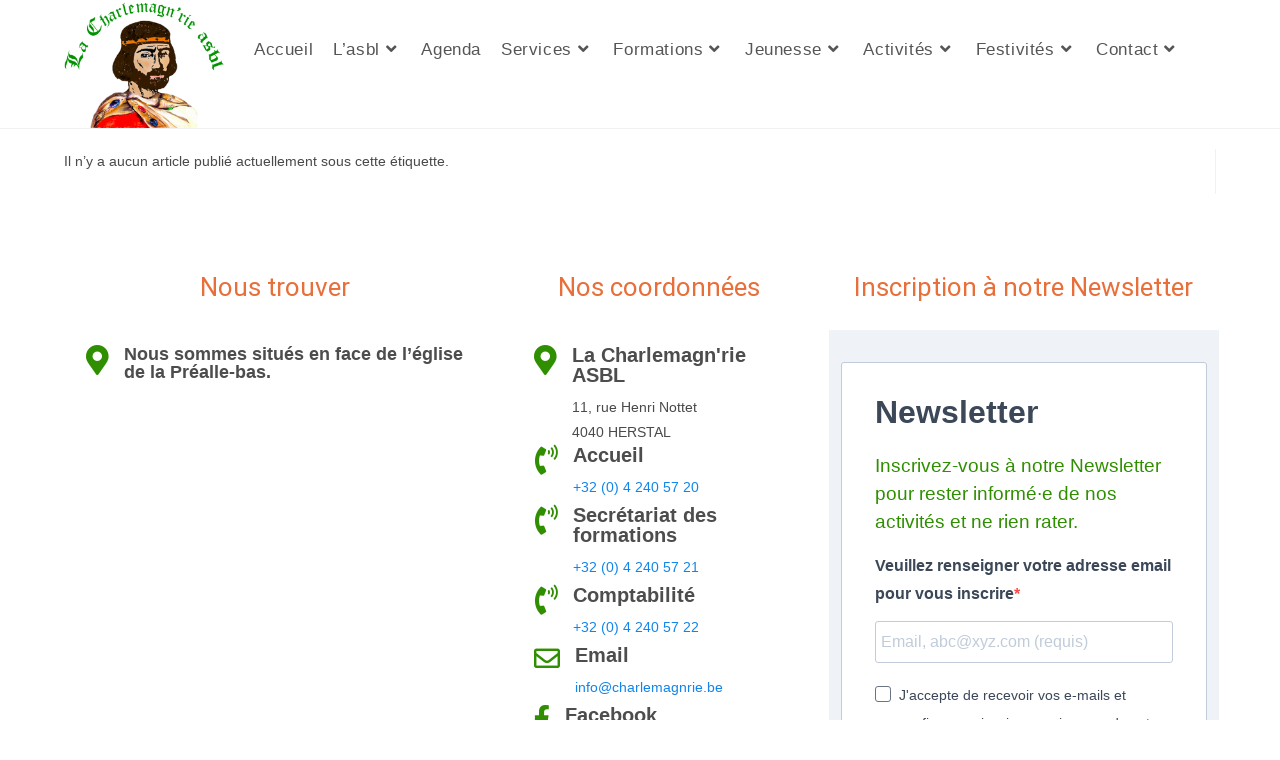

--- FILE ---
content_type: text/html; charset=UTF-8
request_url: https://www.charlemagnrie.be/tag/primo-arrivants/
body_size: 84927
content:
<!DOCTYPE html><html class="html" lang="fr-FR"><head><script data-no-optimize="1">var litespeed_docref=sessionStorage.getItem("litespeed_docref");litespeed_docref&&(Object.defineProperty(document,"referrer",{get:function(){return litespeed_docref}}),sessionStorage.removeItem("litespeed_docref"));</script> <meta charset="UTF-8"><link rel="profile" href="https://gmpg.org/xfn/11"> <script type="litespeed/javascript">var bookacti_localized={"error":"Une erreur s\u2019est produite.","error_select_event":"Vous n\u2019avez s\u00e9lectionn\u00e9 aucun \u00e9v\u00e8nement. Veuillez s\u00e9lectionner un \u00e9v\u00e8nement.","error_corrupted_event":"Il y a une incoh\u00e9rence dans les donn\u00e9es des \u00e9v\u00e8nements s\u00e9lectionn\u00e9s, veuillez s\u00e9lectionner un \u00e9v\u00e8nement et essayer \u00e0 nouveau.","error_less_avail_than_quantity":"Vous souhaitez faire %1$s r\u00e9servations mais seulement %2$s sont disponibles pour les \u00e9v\u00e8nements s\u00e9lectionn\u00e9s. Veuillez choisir un autre \u00e9v\u00e8nement ou diminuer la quantit\u00e9.","error_quantity_inf_to_0":"Le nombre de r\u00e9servations souhait\u00e9es est inf\u00e9rieur ou \u00e9gal \u00e0 0. Veuillez augmenter la quantit\u00e9.","error_not_allowed":"Vous n\u2019\u00eates pas autoris\u00e9(e) \u00e0 faire cela.","error_user_not_logged_in":"Vous n\u2019\u00eates pas connect\u00e9. Veuillez cr\u00e9er un compte et vous connecter d\u2019abord.","error_password_not_strong_enough":"Votre mot de passe n\u2019est pas assez fort.","select2_search_placeholder":"Veuillez saisir {nb} caract\u00e8res ou plus.","loading":"Chargement","one_person_per_booking":"pour une personne","n_people_per_booking":"pour %1$s personnes","booking":"r\u00e9servation","bookings":"r\u00e9servations","go_to_button":"Aller au","ajaxurl":"https:\/\/www.charlemagnrie.be\/wp-admin\/admin-ajax.php","nonce_query_select2_options":"8c6edac505","fullcalendar_timezone":"UTC","fullcalendar_locale":"fr","current_lang_code":"fr","current_locale":"fr_FR","available_booking_methods":["calendar"],"booking_system_attributes_keys":["id","class","hide_availability","calendars","activities","group_categories","groups_only","groups_single_events","groups_first_event_only","multiple_bookings","bookings_only","tooltip_booking_list","tooltip_booking_list_columns","status","user_id","method","auto_load","start","end","trim","past_events","past_events_bookable","days_off","check_roles","picked_events","form_id","form_action","when_perform_form_action","redirect_url_by_activity","redirect_url_by_group_category","display_data"],"event_tiny_height":32,"event_small_height":75,"event_narrow_width":70,"event_wide_width":250,"calendar_width_classes":{"640":"bookacti-calendar-narrow-width","350":"bookacti-calendar-minimal-width"},"started_events_bookable":0,"started_groups_bookable":0,"event_load_interval":"92","initial_view_threshold":640,"event_touch_press_delay":350,"date_format":"jS M - H:i","date_format_long":"l j F Y H:i","time_format":"H:i","dates_separator":"\u00a0\u2192\u00a0","date_time_separator":"\u00a0\u2192\u00a0","single_event":"\u00c9v\u00e8nement seul","selected_event":"\u00c9v\u00e8nement s\u00e9lectionn\u00e9","selected_events":"\u00c9v\u00e8nements s\u00e9lectionn\u00e9s","no_events":"Aucun \u00e9v\u00e8nement disponible.","avail":"dispo.","avails":"dispo.","not_bookable":"indispo.","hide_availability_fixed":0,"dialog_button_ok":"OK","dialog_button_send":"Envoyer","dialog_button_cancel":"Fermer","dialog_button_cancel_booking":"Annuler la r\u00e9servation","dialog_button_reschedule":"Replanifier","dialog_button_refund":"Demander un remboursement","plugin_path":"https:\/\/www.charlemagnrie.be\/wp-content\/plugins\/booking-activities","is_admin":0,"current_user_id":0,"current_time":"2026-01-20 03:38:38","calendar_localization":"wp_settings","wp_date_format":"j F Y","wp_time_format":"G\\hi","wp_start_of_week":"1","price_format":"%1$s%2$s","price_currency_symbol":"$","price_thousand_separator":".","price_decimal_separator":",","price_decimal_number":2}</script> <meta name='robots' content='index, follow, max-image-preview:large, max-snippet:-1, max-video-preview:-1' /><meta name="viewport" content="width=device-width, initial-scale=1"><title>Archives des Primo-arrivants - La Charlemagn&#039;rie asbl</title><link rel="canonical" href="https://www.charlemagnrie.be/tag/primo-arrivants/" /><meta property="og:locale" content="fr_FR" /><meta property="og:type" content="article" /><meta property="og:title" content="Archives des Primo-arrivants - La Charlemagn&#039;rie asbl" /><meta property="og:url" content="https://www.charlemagnrie.be/tag/primo-arrivants/" /><meta property="og:site_name" content="La Charlemagn&#039;rie asbl" /><meta name="twitter:card" content="summary_large_image" /> <script type="application/ld+json" class="yoast-schema-graph">{"@context":"https://schema.org","@graph":[{"@type":"CollectionPage","@id":"https://www.charlemagnrie.be/tag/primo-arrivants/","url":"https://www.charlemagnrie.be/tag/primo-arrivants/","name":"Archives des Primo-arrivants - La Charlemagn&#039;rie asbl","isPartOf":{"@id":"https://www.charlemagnrie.be/#website"},"breadcrumb":{"@id":"https://www.charlemagnrie.be/tag/primo-arrivants/#breadcrumb"},"inLanguage":"fr-FR"},{"@type":"BreadcrumbList","@id":"https://www.charlemagnrie.be/tag/primo-arrivants/#breadcrumb","itemListElement":[{"@type":"ListItem","position":1,"name":"Accueil","item":"https://www.charlemagnrie.be/"},{"@type":"ListItem","position":2,"name":"Primo-arrivants"}]},{"@type":"WebSite","@id":"https://www.charlemagnrie.be/#website","url":"https://www.charlemagnrie.be/","name":"La Charlemagn&#039;rie asbl","description":"Ensemble, faisons vivre nos quartiers","publisher":{"@id":"https://www.charlemagnrie.be/#organization"},"potentialAction":[{"@type":"SearchAction","target":{"@type":"EntryPoint","urlTemplate":"https://www.charlemagnrie.be/?s={search_term_string}"},"query-input":{"@type":"PropertyValueSpecification","valueRequired":true,"valueName":"search_term_string"}}],"inLanguage":"fr-FR"},{"@type":"Organization","@id":"https://www.charlemagnrie.be/#organization","name":"La Charlemagnrie asbl","url":"https://www.charlemagnrie.be/","logo":{"@type":"ImageObject","inLanguage":"fr-FR","@id":"https://www.charlemagnrie.be/#/schema/logo/image/","url":"https://www.charlemagnrie.be/wp-content/uploads/2022/06/cropped-logo-new-500400-1.png","contentUrl":"https://www.charlemagnrie.be/wp-content/uploads/2022/06/cropped-logo-new-500400-1.png","width":500,"height":400,"caption":"La Charlemagnrie asbl"},"image":{"@id":"https://www.charlemagnrie.be/#/schema/logo/image/"},"sameAs":["https://www.facebook.com/charlemagnrie"]}]}</script> <link rel='dns-prefetch' href='//challenges.cloudflare.com' /><link rel='dns-prefetch' href='//stats.wp.com' /><link rel='dns-prefetch' href='//www.googletagmanager.com' /><link rel="alternate" type="application/rss+xml" title="La Charlemagn&#039;rie asbl &raquo; Flux" href="https://www.charlemagnrie.be/feed/" /><link rel="alternate" type="application/rss+xml" title="La Charlemagn&#039;rie asbl &raquo; Flux des commentaires" href="https://www.charlemagnrie.be/comments/feed/" /><link rel="alternate" type="text/calendar" title="La Charlemagn&#039;rie asbl &raquo; Flux iCal" href="https://www.charlemagnrie.be/evenements/?ical=1" /><link rel="alternate" type="application/rss+xml" title="La Charlemagn&#039;rie asbl &raquo; Flux de l’étiquette Primo-arrivants" href="https://www.charlemagnrie.be/tag/primo-arrivants/feed/" /><style id='wp-img-auto-sizes-contain-inline-css'>img:is([sizes=auto i],[sizes^="auto," i]){contain-intrinsic-size:3000px 1500px}
/*# sourceURL=wp-img-auto-sizes-contain-inline-css */</style><style id="litespeed-ccss">ol,ul{box-sizing:border-box}:root{--wp--preset--font-size--normal:16px;--wp--preset--font-size--huge:42px}.screen-reader-text{clip:rect(1px,1px,1px,1px);word-wrap:normal!important;border:0;-webkit-clip-path:inset(50%);clip-path:inset(50%);height:1px;margin:-1px;overflow:hidden;padding:0;position:absolute;width:1px}body{--wp--preset--color--black:#000;--wp--preset--color--cyan-bluish-gray:#abb8c3;--wp--preset--color--white:#fff;--wp--preset--color--pale-pink:#f78da7;--wp--preset--color--vivid-red:#cf2e2e;--wp--preset--color--luminous-vivid-orange:#ff6900;--wp--preset--color--luminous-vivid-amber:#fcb900;--wp--preset--color--light-green-cyan:#7bdcb5;--wp--preset--color--vivid-green-cyan:#00d084;--wp--preset--color--pale-cyan-blue:#8ed1fc;--wp--preset--color--vivid-cyan-blue:#0693e3;--wp--preset--color--vivid-purple:#9b51e0;--wp--preset--gradient--vivid-cyan-blue-to-vivid-purple:linear-gradient(135deg,rgba(6,147,227,1) 0%,#9b51e0 100%);--wp--preset--gradient--light-green-cyan-to-vivid-green-cyan:linear-gradient(135deg,#7adcb4 0%,#00d082 100%);--wp--preset--gradient--luminous-vivid-amber-to-luminous-vivid-orange:linear-gradient(135deg,rgba(252,185,0,1) 0%,rgba(255,105,0,1) 100%);--wp--preset--gradient--luminous-vivid-orange-to-vivid-red:linear-gradient(135deg,rgba(255,105,0,1) 0%,#cf2e2e 100%);--wp--preset--gradient--very-light-gray-to-cyan-bluish-gray:linear-gradient(135deg,#eee 0%,#a9b8c3 100%);--wp--preset--gradient--cool-to-warm-spectrum:linear-gradient(135deg,#4aeadc 0%,#9778d1 20%,#cf2aba 40%,#ee2c82 60%,#fb6962 80%,#fef84c 100%);--wp--preset--gradient--blush-light-purple:linear-gradient(135deg,#ffceec 0%,#9896f0 100%);--wp--preset--gradient--blush-bordeaux:linear-gradient(135deg,#fecda5 0%,#fe2d2d 50%,#6b003e 100%);--wp--preset--gradient--luminous-dusk:linear-gradient(135deg,#ffcb70 0%,#c751c0 50%,#4158d0 100%);--wp--preset--gradient--pale-ocean:linear-gradient(135deg,#fff5cb 0%,#b6e3d4 50%,#33a7b5 100%);--wp--preset--gradient--electric-grass:linear-gradient(135deg,#caf880 0%,#71ce7e 100%);--wp--preset--gradient--midnight:linear-gradient(135deg,#020381 0%,#2874fc 100%);--wp--preset--font-size--small:13px;--wp--preset--font-size--medium:20px;--wp--preset--font-size--large:36px;--wp--preset--font-size--x-large:42px;--wp--preset--spacing--20:.44rem;--wp--preset--spacing--30:.67rem;--wp--preset--spacing--40:1rem;--wp--preset--spacing--50:1.5rem;--wp--preset--spacing--60:2.25rem;--wp--preset--spacing--70:3.38rem;--wp--preset--spacing--80:5.06rem;--wp--preset--shadow--natural:6px 6px 9px rgba(0,0,0,.2);--wp--preset--shadow--deep:12px 12px 50px rgba(0,0,0,.4);--wp--preset--shadow--sharp:6px 6px 0px rgba(0,0,0,.2);--wp--preset--shadow--outlined:6px 6px 0px -3px rgba(255,255,255,1),6px 6px rgba(0,0,0,1);--wp--preset--shadow--crisp:6px 6px 0px rgba(0,0,0,1)}.fa{font-family:var(--fa-style-family,"Font Awesome 6 Free");font-weight:var(--fa-style,900)}.fa,.fab,.far,.fas{-moz-osx-font-smoothing:grayscale;-webkit-font-smoothing:antialiased;display:var(--fa-display,inline-block);font-style:normal;font-variant:normal;line-height:1;text-rendering:auto}.far,.fas{font-family:'Font Awesome 6 Free'}.fab{font-family:'Font Awesome 6 Brands'}.fa-info:before{content:"\f129"}.fa-bars:before{content:"\f0c9"}.fa-image:before{content:"\f03e"}.fa-euro-sign:before{content:"\f153"}.fa-phone-volume:before{content:"\f2a0"}.fa-envelope:before{content:"\f0e0"}.fa-angle-down:before{content:"\f107"}.fa-map-marker-alt:before{content:"\f3c5"}.fa-times:before{content:"\f00d"}.fa-angle-up:before{content:"\f106"}.fa-video-camera:before,.fa-video:before{content:"\f03d"}:host,:root{--fa-style-family-brands:'Font Awesome 6 Brands';--fa-font-brands:normal 400 1em/1 'Font Awesome 6 Brands'}.fab{font-weight:400}.fa-facebook-f:before{content:"\f39e"}.fa-facebook-square:before{content:"\f082"}.fa-linkedin:before{content:"\f08c"}.fa-twitter:before{content:"\f099"}:host,:root{--fa-font-regular:normal 400 1em/1 'Font Awesome 6 Free'}.far{font-weight:400}:host,:root{--fa-style-family-classic:'Font Awesome 6 Free';--fa-font-solid:normal 900 1em/1 'Font Awesome 6 Free'}.fas{font-weight:900}:root{--font-size-lg:20px;--font-size-sm:12px}.screen-reader-text{position:absolute;top:-10000em;width:1px;height:1px;margin:-1px;padding:0;overflow:hidden;clip:rect(0,0,0,0);border:0}.elementor *{box-sizing:border-box}.elementor a{box-shadow:none;text-decoration:none}.elementor img{height:auto;max-width:100%;border:none;border-radius:0;box-shadow:none}.elementor iframe{max-width:100%;width:100%;margin:0;line-height:1;border:none}.elementor-element{--flex-direction:initial;--flex-wrap:initial;--justify-content:initial;--align-items:initial;--align-content:initial;--gap:initial;--flex-basis:initial;--flex-grow:initial;--flex-shrink:initial;--order:initial;--align-self:initial;flex-basis:var(--flex-basis);flex-grow:var(--flex-grow);flex-shrink:var(--flex-shrink);order:var(--order);align-self:var(--align-self)}:root{--page-title-display:block}.elementor-section{position:relative}.elementor-section .elementor-container{display:flex;margin-right:auto;margin-left:auto;position:relative}@media (max-width:1024px){.elementor-section .elementor-container{flex-wrap:wrap}}.elementor-section.elementor-section-boxed>.elementor-container{max-width:1140px}.elementor-section.elementor-section-stretched{position:relative;width:100%}.elementor-widget-wrap{position:relative;width:100%;flex-wrap:wrap;align-content:flex-start}.elementor:not(.elementor-bc-flex-widget) .elementor-widget-wrap{display:flex}.elementor-widget-wrap>.elementor-element{width:100%}.elementor-widget{position:relative}.elementor-widget:not(:last-child){margin-bottom:20px}.elementor-column{position:relative;min-height:1px;display:flex}.elementor-column-gap-default>.elementor-column>.elementor-element-populated{padding:10px}@media (min-width:768px){.elementor-column.elementor-col-33{width:33.333%}.elementor-column.elementor-col-50{width:50%}.elementor-column.elementor-col-100{width:100%}}@media (max-width:767px){.elementor-column{width:100%}}.elementor-element{--swiper-theme-color:#000;--swiper-navigation-size:44px;--swiper-pagination-bullet-size:6px;--swiper-pagination-bullet-horizontal-gap:6px}@media (max-width:767px){.elementor .elementor-hidden-mobile{display:none}}@media (min-width:1025px) and (max-width:99999px){.elementor .elementor-hidden-desktop{display:none}}.elementor-kit-20{--e-global-color-primary:#6ec1e4;--e-global-color-secondary:#54595f;--e-global-color-text:#7a7a7a;--e-global-color-accent:#61ce70;--e-global-typography-primary-font-family:"Roboto";--e-global-typography-primary-font-weight:600;--e-global-typography-secondary-font-family:"Roboto Slab";--e-global-typography-secondary-font-weight:400;--e-global-typography-text-font-family:"Roboto";--e-global-typography-text-font-weight:400;--e-global-typography-accent-font-family:"Roboto";--e-global-typography-accent-font-weight:500}body{overflow-x:inherit!important}.elementor a,.elementor a:link{text-decoration:inherit!important}.elementor-kit-20 a{color:#1285ea}.elementor-kit-20 button{color:#fff;background-color:var(--e-global-color-accent)}.elementor-section.elementor-section-boxed>.elementor-container{max-width:1140px}.elementor-widget:not(:last-child){margin-block-end:0px}.elementor-element{--widgets-spacing:0px 0px}@media (max-width:1024px){.elementor-section.elementor-section-boxed>.elementor-container{max-width:1024px}}@media (max-width:767px){.elementor-section.elementor-section-boxed>.elementor-container{max-width:767px}}.ob-has-background-overlay>.elementor-widget-container{position:relative}.ob-has-background-overlay>.elementor-widget-container:before{content:"";position:absolute;top:0;left:0;width:100%;height:100%;z-index:-1}.ob-has-background-overlay>.elementor-widget-container:after{content:"";position:absolute;top:0;left:0;width:100%;height:100%;z-index:-1}.cff-wrapper:after{content:"";display:table;clear:both}#cff{float:left;width:100%;margin:0 auto;padding:0;-webkit-box-sizing:border-box;-moz-box-sizing:border-box;box-sizing:border-box}.cff-wrapper-ctn{overflow:hidden;box-sizing:border-box}.cff-wrapper-ctn.cff-wrapper-fixed-height{overflow:auto;overflow-x:hidden}#cff .cff-posts-wrap,.cff-wrapper-ctn{position:relative;clear:both;height:100%;top:0;bottom:0;width:100%}#cff .cff-item{float:left;width:100%;clear:both;padding:20px 0 15px;margin:0;border-bottom:1px solid #ddd}#cff .cff-item:first-child{padding-top:0}.cff-visual-header{margin-bottom:24px!important}.cff-visual-header .cff-header-hero{width:100%;height:300px;position:relative;overflow:hidden}.cff-visual-header .cff-header-hero img{width:100%;display:none}.cff-visual-header .cff-likes-box{position:absolute;bottom:10px;right:10px;padding:5px;background:#eee;line-height:1;border-radius:2px;color:#445790}.cff-visual-header .cff-likes-box .cff-square-logo{float:left;display:inline-block;line-height:0}.cff-visual-header .cff-likes-box .cff-square-logo svg{width:18px;vertical-align:top}.cff-visual-header .cff-likes-box .cff-likes-count{float:left;display:inline-block;margin-left:8px;vertical-align:top;font-size:15px;line-height:20px}.cff-visual-header .cff-header-inner-wrap{position:relative;display:block;text-decoration:none!important}.cff-visual-header .cff-header-inner-wrap a{color:inherit!important;border:0}.cff-visual-header .cff-header-img img{display:block;width:100px;border-radius:3px;padding:0;margin:0}.cff-visual-header.cff-has-cover .cff-header-img img{border:2px solid #fff}.cff-visual-header .cff-header-img{position:absolute;display:inline-block;line-height:1}.cff-visual-header.cff-has-cover .cff-header-img{top:-25px;left:10px}.cff-visual-header .cff-header-text{display:inline-block;float:left;margin:20px 0 0 120px}.cff-visual-header .cff-header-text h3{display:inline-block;width:auto;margin:0 8px 0 0;padding:0;font-size:1.2em;line-height:1.2em}.cff-visual-header .cff-header-text{padding-top:10px;margin:0}.cff-visual-header.cff-has-name{min-height:100px}.cff-visual-header.cff-has-cover.cff-has-name .cff-header-text{min-height:75px}.cff-visual-header.cff-has-name .cff-header-text{margin-left:120px}.cff-visual-header.cff-has-cover.cff-has-name .cff-header-text{margin-left:125px}.cff-visual-header.cff-has-name .cff-header-text{padding-top:30px}.cff-visual-header.cff-has-name.cff-has-about .cff-header-text,.cff-visual-header.cff-has-name.cff-has-cover .cff-header-text{padding-top:10px}.cff-visual-header .cff-header-inner-wrap .cff-bio{display:block;width:100%;clear:both;margin:3px 0 0;padding:0;line-height:1.2em}.cff-visual-header .cff-header-name{float:left;padding:0 5px 2px 0}.cff-header-inner-wrap:after,.cff-header-text:after{display:table;clear:both;content:" "}#cff .cff-less{display:none}#cff.cff-default-styles a{text-decoration:none}.cff-post-text{width:100%;float:left}#cff .cff-post-desc,#cff p{float:left;width:100%;clear:both;padding:0;margin:5px 0;word-wrap:break-word}#cff.cff-default-styles .cff-post-desc,#cff.cff-default-styles p{line-height:1.4}#cff .cff-date{float:left;min-width:50px;width:auto}#cff.cff-default-styles .cff-date{font-size:11px}#cff .cff-author{float:left;clear:both;margin:0 0 15px;padding:0;line-height:1.2;width:100%}#cff .cff-author a{text-decoration:none;border:none}#cff .cff-author-img{float:left;width:40px;height:40px;margin:0 0 0 -100%!important;font-size:0;background:#eee;background:url(/wp-content/plugins/custom-facebook-feed/assets/img/cff-avatar.png) no-repeat;background-size:100%;border-radius:50%}#cff .cff-author img{float:left;margin:0!important;padding:0!important;border:none!important;font-size:0;border-radius:50%}#cff .cff-author-img.cff-no-consent img{display:none}#cff .cff-author .cff-story{font-weight:400}#cff.cff-default-styles .cff-author a{text-decoration:none}#cff .cff-author .cff-author-text{float:left;width:100%}#cff .cff-author .cff-date,#cff .cff-author .cff-page-name{float:left;clear:both;width:auto;margin:0 0 0 50px!important}#cff.cff-default-styles .cff-author .cff-author-text *{font-weight:700;line-height:1.2}#cff .cff-author .cff-date{color:#9197a3;font-size:11px;margin-top:2px!important;margin-bottom:0!important}#cff.cff-default-styles .cff-author .cff-date{font-weight:400}#cff .cff-author .cff-page-name.cff-author-date{float:left;padding:3px 0 0;font-size:14px}#cff .cff-cta-link a,.cff-media-link .fa{display:inline-block;width:auto;padding:5px 7px 5px 6px;margin-right:6px;border:1px solid #eee;border:1px solid rgba(0,0,0,.1);border-radius:3px;background:rgba(0,0,0,.02)}#cff .cff-cta-link a{padding:5px 15px}#cff .cff-expand{display:none}#cff.cff-default-styles .cff-expand a{font-size:11px;font-weight:400}#cff .cff-shared-link{float:left;clear:both;width:100%;padding:5px 10px;margin:10px 0 5px;background:#f9f9f9;border:1px solid #d9d9d9;background:rgba(0,0,0,.02);border:1px solid rgba(0,0,0,.07);-webkit-box-sizing:border-box;-moz-box-sizing:border-box;box-sizing:border-box}#cff .cff-link-title{float:left;clear:both;width:100%;display:block}#cff.cff-default-styles .cff-link-title{font-weight:700}#cff p.cff-link-title{margin:5px 0 0}#cff .cff-text-link{float:left;clear:none;width:72%;margin-left:3%;padding:0 0 5px}#cff .cff-link-caption{margin:0}#cff.cff-default-styles .cff-link-caption{font-size:12px}#cff .cff-text-link.cff-no-image{width:100%;margin-left:0}#cff .cff-post-desc{margin:5px 0 0}#cff .cff-post-links{float:left;clear:none;padding:5px 0 0;margin:0}#cff.cff-default-styles .cff-post-links{font-size:11px}#cff.cff-default-styles .cff-post-links a{font-size:11px}#cff .cff-post-links a:first-child{padding-left:0;margin:0}#cff .cff-dot{padding:0 5px}#cff .cff-share-container{position:relative;display:inline}#cff .cff-share-tooltip{display:none;position:absolute;z-index:1000;bottom:22px;right:-40px;width:110px;padding:3px 5px 4px;margin:0;background:#333;color:#eee;font-size:12px;line-height:1.3;-moz-border-radius:4px;-webkit-border-radius:4px;border-radius:4px;-webkit-box-sizing:border-box;-moz-box-sizing:border-box;box-sizing:border-box}#cff .cff-share-tooltip a .fa{font-size:16px;margin:0;padding:5px}#cff .cff-share-tooltip a{display:block;float:left;margin:0!important;padding:0!important;color:#eee!important;opacity:0;-moz-border-radius:4px;-webkit-border-radius:4px;border-radius:4px}.cff-likebox{float:left;width:100%;position:relative;margin:20px 0 0}.fb_iframe_widget{border:none;overflow:hidden}.cff-likebox .fb_iframe_widget{width:100%}#cff.cff-fixed-height{padding:5px 10px;-webkit-box-sizing:border-box;-moz-box-sizing:border-box;box-sizing:border-box}.cff-screenreader{text-indent:-9999px!important;display:block!important;width:0!important;height:0!important;line-height:0!important}@media all and (max-width:640px){.cff-wrapper .cff-visual-header .cff-header-img img{width:80px}.cff-wrapper .cff-visual-header.cff-has-name .cff-header-text{margin-left:95px}.cff-wrapper .cff-visual-header.cff-has-cover.cff-has-name .cff-header-text{margin-left:105px}}#cff .cff-linebreak{display:block;height:5px}.elementor-widget-heading .elementor-heading-title{font-family:var(--e-global-typography-primary-font-family),Sans-serif;font-weight:var(--e-global-typography-primary-font-weight)}.elementor-widget-text-editor{font-family:var(--e-global-typography-text-font-family),Sans-serif;font-weight:var(--e-global-typography-text-font-weight)}html,body{overflow-x:auto}.infobox-icon{height:auto}.infobox-icon .infobox-icon-wrap{display:-webkit-box;display:-ms-flexbox;display:flex;width:100%;height:auto;-webkit-box-align:center;-ms-flex-align:center;align-items:center;-webkit-box-pack:center;-ms-flex-pack:center;justify-content:center}.eael-infobox.icon-on-left{position:relative;z-index:0;display:-webkit-box;display:-ms-flexbox;display:flex}.eael-infobox.icon-on-left .infobox-icon-wrap{-webkit-box-pack:center;-ms-flex-pack:center;justify-content:center;display:-webkit-box!important;display:-ms-flexbox!important;display:flex!important;-webkit-box-align:center;-ms-flex-align:center;align-items:center}.eael-infobox.icon-on-left .infobox-icon .infobox-icon-wrap{background:0 0;border:0;text-align:center;height:auto;display:block}.eael-infobox .infobox-content p{margin:0 0 15px}.eael-infobox.icon-on-left .infobox-icon .infobox-icon-wrap i{margin-top:0;-webkit-transform:translateY(0%);-ms-transform:translateY(0%);transform:translateY(0%)}.eael-infobox.icon-on-left .infobox-content{padding-left:15px;-webkit-box-flex:1;-ms-flex:1 1 auto;flex:1 1 auto}.eael-infobox.icon-on-left .infobox-content .title{line-height:1;margin:0 0 10px}.eael-simple-menu-container .eael-simple-menu-toggle{position:absolute;top:0;right:0;height:100%;padding-top:0;padding-bottom:0;padding-left:15px;padding-right:15px;background-color:#000;color:#fff;border:none;border-radius:0;outline:none;display:block;border-color:#333}.eael-simple-menu-container .eael-simple-menu-toggle{display:none}.elementor-5024 .elementor-element.elementor-element-270accc .eael-simple-menu-container .eael-simple-menu-toggle{border-style:none}.elementor-5024 .elementor-element.elementor-element-270accc .eael-simple-menu-container .eael-simple-menu-toggle{background-color:#000}.elementor-5024 .elementor-element.elementor-element-270accc .eael-simple-menu-container .eael-simple-menu-toggle i{color:#fff}.elementor-5024 .elementor-element.elementor-element-5ca7247{margin-top:20px;margin-bottom:0}.elementor-5024 .elementor-element.elementor-element-4fd07db .elementor-heading-title{color:#e86f39;font-family:"Roboto",Sans-serif;font-size:22px;font-weight:600}.elementor-5024 .elementor-element.elementor-element-4fd07db .elementor-widget-container{text-indent:0px;mix-blend-mode:inherit}.elementor-5024 .elementor-element.elementor-element-fdd8c9c .eael-infobox .infobox-icon{align-self:baseline}.elementor-5024 .elementor-element.elementor-element-fdd8c9c .eael-infobox .infobox-icon i{font-size:30px;color:#2f8f00}.elementor-5024 .elementor-element.elementor-element-fdd8c9c .eael-infobox .infobox-content .title{color:#4d4d4d}.elementor-5024 .elementor-element.elementor-element-fdd8c9c>.elementor-widget-container{padding:15px 15px 0 25px}.elementor-5024 .elementor-element.elementor-element-8e87a67>.elementor-widget-container{padding:15px}.elementor-5024 .elementor-element.elementor-element-4a5bfd5 .elementor-heading-title{color:#e86f39;font-family:"Roboto",Sans-serif;font-size:22px;font-weight:600}.elementor-5024 .elementor-element.elementor-element-4a5bfd5 .elementor-widget-container{text-indent:0px;mix-blend-mode:inherit}.elementor-5024 .elementor-element.elementor-element-ed224b1 .elementor-widget-container{text-indent:0px;mix-blend-mode:inherit}.elementor-5024 .elementor-element.elementor-element-ed224b1>.elementor-widget-container{padding:0 0 0 15px}.elementor-5024 .elementor-element.elementor-element-9220520 .elementor-heading-title{color:#e86f39;font-family:"Roboto",Sans-serif;font-size:22px;font-weight:600}.elementor-5024 .elementor-element.elementor-element-9220520 .elementor-widget-container{text-indent:0px;mix-blend-mode:inherit}.elementor-5024 .elementor-element.elementor-element-7f92cec .eael-infobox .infobox-icon{align-self:baseline}.elementor-5024 .elementor-element.elementor-element-7f92cec .eael-infobox .infobox-icon i{font-size:30px;color:#2f8f00}.elementor-5024 .elementor-element.elementor-element-7f92cec .eael-infobox .infobox-content .title{color:#4d4d4d}.elementor-5024 .elementor-element.elementor-element-7f92cec .eael-infobox .infobox-content p{color:#4d4d4d}.elementor-5024 .elementor-element.elementor-element-7f92cec>.elementor-widget-container{padding:15px 15px 0 25px}.elementor-5024 .elementor-element.elementor-element-2126fde .eael-infobox .infobox-icon{align-self:baseline}.elementor-5024 .elementor-element.elementor-element-2126fde .eael-infobox .infobox-icon i{font-size:30px;color:#2f8f00}.elementor-5024 .elementor-element.elementor-element-2126fde .eael-infobox .infobox-content .title{color:#4d4d4d}.elementor-5024 .elementor-element.elementor-element-2126fde .eael-infobox .infobox-content p{color:#4d4d4d}.elementor-5024 .elementor-element.elementor-element-2126fde>.elementor-widget-container{margin:0 0 -10px;padding:0 15px 0 26px}.elementor-5024 .elementor-element.elementor-element-2cf6a16 .eael-infobox .infobox-icon{align-self:baseline}.elementor-5024 .elementor-element.elementor-element-2cf6a16 .eael-infobox .infobox-icon i{font-size:30px;color:#2f8f00}.elementor-5024 .elementor-element.elementor-element-2cf6a16 .eael-infobox .infobox-content .title{color:#4d4d4d}.elementor-5024 .elementor-element.elementor-element-2cf6a16 .eael-infobox .infobox-content p{color:#4d4d4d}.elementor-5024 .elementor-element.elementor-element-2cf6a16>.elementor-widget-container{margin:0 0 -10px;padding:0 15px 0 26px}.elementor-5024 .elementor-element.elementor-element-16fe006 .eael-infobox .infobox-icon{align-self:baseline}.elementor-5024 .elementor-element.elementor-element-16fe006 .eael-infobox .infobox-icon i{font-size:30px;color:#2f8f00}.elementor-5024 .elementor-element.elementor-element-16fe006 .eael-infobox .infobox-content .title{color:#4d4d4d}.elementor-5024 .elementor-element.elementor-element-16fe006 .eael-infobox .infobox-content p{color:#4d4d4d}.elementor-5024 .elementor-element.elementor-element-16fe006>.elementor-widget-container{margin:0 0 -10px;padding:0 15px 0 26px}.elementor-5024 .elementor-element.elementor-element-a076c89 .eael-infobox .infobox-icon{align-self:baseline}.elementor-5024 .elementor-element.elementor-element-a076c89 .eael-infobox .infobox-icon i{font-size:26px;color:#2f8f00}.elementor-5024 .elementor-element.elementor-element-a076c89 .eael-infobox .infobox-content .title{color:#4d4d4d}.elementor-5024 .elementor-element.elementor-element-a076c89 .eael-infobox .infobox-content p{color:#4d4d4d}.elementor-5024 .elementor-element.elementor-element-a076c89>.elementor-widget-container{margin:0 0 -10px;padding:0 15px 0 25px}.elementor-5024 .elementor-element.elementor-element-7d1f90f .eael-infobox .infobox-icon{align-self:baseline}.elementor-5024 .elementor-element.elementor-element-7d1f90f .eael-infobox .infobox-icon i{font-size:26px;color:#2f8f00}.elementor-5024 .elementor-element.elementor-element-7d1f90f .eael-infobox .infobox-content .title{color:#4d4d4d}.elementor-5024 .elementor-element.elementor-element-7d1f90f .eael-infobox .infobox-content p{color:#4d4d4d}.elementor-5024 .elementor-element.elementor-element-7d1f90f>.elementor-widget-container{margin:0 0 -10px;padding:0 15px 0 25px}.elementor-5024 .elementor-element.elementor-element-8e50f70 .eael-infobox .infobox-icon{align-self:baseline}.elementor-5024 .elementor-element.elementor-element-8e50f70 .eael-infobox .infobox-icon i{font-size:30px;color:#2f8f00}.elementor-5024 .elementor-element.elementor-element-8e50f70 .eael-infobox .infobox-content .title{color:#4d4d4d}.elementor-5024 .elementor-element.elementor-element-8e50f70 .eael-infobox .infobox-content p{color:#4d4d4d}.elementor-5024 .elementor-element.elementor-element-8e50f70>.elementor-widget-container{margin:0 0 -10px;padding:0 15px 0 26px}.elementor-5024 .elementor-element.elementor-element-7353708 .eael-infobox .infobox-icon{align-self:baseline}.elementor-5024 .elementor-element.elementor-element-7353708 .eael-infobox .infobox-icon i{font-size:30px;color:#2f8f00}.elementor-5024 .elementor-element.elementor-element-7353708 .eael-infobox .infobox-content .title{color:#4d4d4d}.elementor-5024 .elementor-element.elementor-element-7353708 .eael-infobox .infobox-content p{color:#4d4d4d}.elementor-5024 .elementor-element.elementor-element-7353708>.elementor-widget-container{margin:0 0 -10px;padding:0 15px 0 32px}.elementor-5024 .elementor-element.elementor-element-1a47107 .elementor-heading-title{color:#e86f39;font-family:"Roboto",Sans-serif;font-size:22px;font-weight:600}.elementor-5024 .elementor-element.elementor-element-1a47107 .elementor-widget-container{text-indent:0px;mix-blend-mode:inherit}.elementor-5024 .elementor-element.elementor-element-6176841 .elementor-widget-container{text-indent:0px;mix-blend-mode:inherit}.elementor-5024 .elementor-element.elementor-element-6176841>.elementor-widget-container{padding:0 0 0 15px}.elementor-5024 .elementor-element.elementor-element-6a21c5d .elementor-heading-title{color:#e86f39;font-family:"Roboto",Sans-serif;font-size:22px;font-weight:600}.elementor-5024 .elementor-element.elementor-element-6a21c5d .elementor-widget-container{text-indent:0px;mix-blend-mode:inherit}.elementor-5024 .elementor-element.elementor-element-c337323{margin-top:20px;margin-bottom:0}.elementor-5024 .elementor-element.elementor-element-677229f .elementor-heading-title{color:#e86f39;font-family:"Roboto",Sans-serif;font-size:22px;font-weight:600}.elementor-5024 .elementor-element.elementor-element-677229f .elementor-widget-container{text-indent:0px;mix-blend-mode:inherit}.elementor-5024 .elementor-element.elementor-element-9921c89>.elementor-widget-container{padding:0 0 0 15px}html,body{overflow-x:auto}@media (max-width:1024px){.elementor-5024 .elementor-element.elementor-element-87f2c8a>.elementor-element-populated{padding:30px}}@media (max-width:1024px) and (min-width:768px){.elementor-5024 .elementor-element.elementor-element-610c442{width:56%}.elementor-5024 .elementor-element.elementor-element-1f7a285{width:44%}.elementor-5024 .elementor-element.elementor-element-571a6bf{width:6%}.elementor-5024 .elementor-element.elementor-element-41e88d1{width:88%}.elementor-5024 .elementor-element.elementor-element-31498a1{width:6%}}.fa{font-family:var(--fa-style-family,"Font Awesome 6 Free");font-weight:var(--fa-style,900)}.fa,.fab,.far,.fas{-moz-osx-font-smoothing:grayscale;-webkit-font-smoothing:antialiased;display:var(--fa-display,inline-block);font-style:normal;font-variant:normal;line-height:1;text-rendering:auto}.far,.fas{font-family:"Font Awesome 6 Free"}.fab{font-family:"Font Awesome 6 Brands"}.fa-info:before{content:"\f129"}.fa-bars:before{content:"\f0c9"}.fa-image:before{content:"\f03e"}.fa-euro-sign:before{content:"\f153"}.fa-phone-volume:before{content:"\f2a0"}.fa-envelope:before{content:"\f0e0"}.fa-angle-down:before{content:"\f107"}.fa-map-marker-alt:before{content:"\f3c5"}.fa-times:before{content:"\f00d"}.fa-angle-up:before{content:"\f106"}.fa-video-camera:before,.fa-video:before{content:"\f03d"}:host,:root{--fa-style-family-brands:"Font Awesome 6 Brands";--fa-font-brands:normal 400 1em/1 "Font Awesome 6 Brands"}.fab{font-weight:400}.fa-facebook-f:before{content:"\f39e"}.fa-facebook-square:before{content:"\f082"}.fa-linkedin:before{content:"\f08c"}.fa-twitter:before{content:"\f099"}:host,:root{--fa-font-regular:normal 400 1em/1 "Font Awesome 6 Free"}.far{font-weight:400}:host,:root{--fa-style-family-classic:"Font Awesome 6 Free";--fa-font-solid:normal 900 1em/1 "Font Awesome 6 Free"}.fas{font-weight:900}.icon-home,.icon-magnifier{font-family:'simple-line-icons';speak:none;font-style:normal;font-weight:400;font-variant:normal;text-transform:none;line-height:1;-webkit-font-smoothing:antialiased;-moz-osx-font-smoothing:grayscale}.icon-home:before{content:"\e069"}.icon-magnifier:before{content:"\e090"}html,body,div,span,iframe,h1,h2,h3,h4,p,a,img,strong,i,ol,ul,li,form,label,article,details,header,nav,section,summary{margin:0;padding:0;border:0;outline:0;font-size:100%;font:inherit;vertical-align:baseline;font-family:inherit;font-size:100%;font-style:inherit;font-weight:inherit}article,details,header,nav,section{display:block}html{font-size:62.5%;overflow-y:scroll;-webkit-text-size-adjust:100%;-ms-text-size-adjust:100%}*,*:before,*:after{-webkit-box-sizing:border-box;-moz-box-sizing:border-box;box-sizing:border-box}article,details,header,main,nav,section{display:block}a img{border:0}img{max-width:100%;height:auto}html{-ms-overflow-x:hidden;overflow-x:hidden}body{font-family:"Open Sans",sans-serif;font-size:14px;line-height:1.8;color:#4a4a4a;overflow-wrap:break-word;word-wrap:break-word}body{background-color:#fff}i{font-style:italic}.screen-reader-text{border:0;clip:rect(1px,1px,1px,1px);clip-path:inset(50%);height:1px;margin:-1px;font-size:14px!important;font-weight:400;overflow:hidden;padding:0;position:absolute!important;width:1px;word-wrap:normal!important}html{font-family:sans-serif;-ms-text-size-adjust:100%;-webkit-text-size-adjust:100%}body{margin:0}article,details,header,main,nav,section,summary{display:block}a{background-color:rgba(0,0,0,0)}strong{font-weight:600}img{border:0}svg:not(:root){overflow:hidden}button,input{color:inherit;font:inherit;margin:0}button{overflow:visible}button{text-transform:none}button{-webkit-appearance:button}button::-moz-focus-inner,input::-moz-focus-inner{border:0;padding:0}input{line-height:normal}input[type=checkbox]{-webkit-box-sizing:border-box;-moz-box-sizing:border-box;box-sizing:border-box;padding:0}input[type=search]::-webkit-search-cancel-button,input[type=search]::-webkit-search-decoration{-webkit-appearance:none}.container{width:1200px;max-width:90%;margin:0 auto}#wrap{position:relative}#main{position:relative}#main #content-wrap{padding-top:50px;padding-bottom:50px}.content-area{float:left;position:relative;width:72%;padding-right:30px;border-right-width:1px;border-style:solid;border-color:#f1f1f1}@media only screen and (max-width:959px){.container{max-width:90%}.content-area{float:none!important;width:100%;margin-bottom:40px;border:0}body:not(.separate-layout) .content-area{padding:0!important}#main #content-wrap.container{width:auto!important}}@media only screen and (max-width:767px){#wrap{width:100%!important}.blog-entry{width:100%!important;margin-bottom:25px}}img{max-width:100%;height:auto;vertical-align:middle}img[class*=attachment-]{height:auto}iframe{width:100%;max-width:100%}.clr:after{content:"";display:block;visibility:hidden;clear:both;zoom:1;height:0}a{color:#333}a{text-decoration:none}h1,h2,h3,h4{font-weight:600;margin:0 0 20px;color:#333;line-height:1.4}h1{font-size:23px}h2{font-size:20px}h3{font-size:18px}h4{font-size:17px}p{margin:0 0 20px}ul,ol{margin:15px 0 15px 20px}ol{list-style-type:decimal}li ul{margin:0 0 0 25px}form input[type=text],form input[type=search]{display:inline-block;min-height:40px;width:100%;font-size:14px;line-height:1.8;padding:6px 12px;vertical-align:middle;background-color:rgba(0,0,0,0);color:#333;border:1px solid #ddd;-webkit-border-radius:3px;-moz-border-radius:3px;-ms-border-radius:3px;border-radius:3px}input[type=text],input[type=search]{-webkit-appearance:none}input[type=search]::-webkit-search-decoration,input[type=search]::-webkit-search-cancel-button,input[type=search]::-webkit-search-results-button,input[type=search]::-webkit-search-results-decoration{display:none}input[type=checkbox]{display:inline-block;background-color:#fff;border:1px solid #bbb;line-height:0;width:16px;min-width:16px;height:16px;margin:-3px 10px 0 0;outline:0;text-align:center;vertical-align:middle;clear:none;-webkit-appearance:none;-webkit-box-shadow:inset 0 1px 2px rgba(0,0,0,.1);-moz-box-shadow:inset 0 1px 2px rgba(0,0,0,.1);box-shadow:inset 0 1px 2px rgba(0,0,0,.1)}form label{margin-bottom:3px}button[type=submit]{display:inline-block;font-family:inherit;background-color:#13aff0;color:#fff;font-size:12px;font-weight:600;text-transform:uppercase;margin:0;padding:14px 20px;border:0;text-align:center;letter-spacing:.1em;line-height:1}button::-moz-focus-inner{padding:0;border:0}#site-header{position:relative;width:100%;background-color:#fff;border-bottom:1px solid #f1f1f1;z-index:100}#site-header-inner{position:relative;height:100%}#site-logo{float:left;height:100%;display:table}#site-logo #site-logo-inner{display:table-cell;vertical-align:middle;height:74px}#site-logo #site-logo-inner a{background-color:rgba(0,0,0,0)!important}#site-logo #site-logo-inner a img{width:auto;vertical-align:middle}@media only screen and (max-width:767px){#site-logo{margin-top:0!important;margin-bottom:0!important}}#site-navigation-wrap{float:right;position:relative;right:-15px}#site-navigation-wrap .dropdown-menu{list-style:none;margin:0;padding:0}#site-navigation-wrap .dropdown-menu>li{float:left;position:relative}#site-navigation-wrap .dropdown-menu>li>a{display:block;font-size:13px;line-height:74px;color:#555;padding:0 15px;letter-spacing:.6px}#site-navigation-wrap .dropdown-menu>li>a.site-search-toggle{letter-spacing:0}#site-navigation-wrap .dropdown-menu>li>a .nav-arrow{padding-left:6px;line-height:1}.sf-menu,.sf-menu *{margin:0;padding:0;list-style:none}.sf-menu li.menu-item{position:relative;white-space:nowrap;white-space:normal}.sf-menu ul.sub-menu{position:absolute;visibility:hidden;top:100%;left:0;z-index:9999}.sf-menu>li{float:left}.sf-menu a.menu-link{display:block;position:relative;zoom:1}.dropdown-menu,.dropdown-menu *{margin:0;padding:0;list-style:none}.dropdown-menu .sub-menu{display:none;position:absolute;top:100%;left:0;background-color:#fff;border-top:3px solid #13aff0;min-width:180px;line-height:1;text-align:left;z-index:999;-webkit-box-shadow:0 2px 6px rgba(0,0,0,.1);-moz-box-shadow:0 2px 6px rgba(0,0,0,.1);box-shadow:0 2px 6px rgba(0,0,0,.1)}.dropdown-menu li .sub-menu li.menu-item{display:block;float:none}.dropdown-menu ul li.menu-item{display:block;border-bottom:1px solid #f1f1f1}.dropdown-menu ul li.menu-item:last-child{border-bottom:0}.dropdown-menu ul li a.menu-link{display:block;position:relative;float:none;font-size:12px;font-weight:400;line-height:1.2em;letter-spacing:.6px;padding:12px 15px;text-transform:capitalize}.dropdown-menu li a.menu-link i{padding-right:5px}.oceanwp-mobile-menu-icon{display:none;position:relative}.oceanwp-mobile-menu-icon.mobile-right{float:right}.oceanwp-mobile-menu-icon a{font-size:13px;line-height:74px;color:#555;padding-left:15px;letter-spacing:.6px}.oceanwp-mobile-menu-icon a:first-child{padding-left:0}.oceanwp-mobile-menu-icon a.mobile-menu .oceanwp-text,.oceanwp-mobile-menu-icon a.mobile-menu .oceanwp-close-text{padding-left:6px}.oceanwp-mobile-menu-icon a.mobile-menu .oceanwp-close-text{display:none}.effect-two #site-navigation-wrap .dropdown-menu>li>a.menu-link>span{position:relative}.effect-two #site-navigation-wrap .dropdown-menu>li>a.menu-link>span:after{position:absolute;bottom:-30%;left:0;width:100%;height:3px;background-color:rgba(0,0,0,.1);content:"";opacity:0;-webkit-transform:translateY(10px);-moz-transform:translateY(10px);-ms-transform:translateY(10px);-o-transform:translateY(10px);transform:translateY(10px)}.navigation .megamenu>li>a.menu-link{font-size:13px;font-weight:600}.navigation .megamenu li a.menu-link{padding:12px 20px}.navigation>ul>li>ul.megamenu.sub-menu>li{float:left;border-bottom:0;border-left-width:1px;border-style:solid;border-color:#f1f1f1}.navigation>ul>li>ul.megamenu.sub-menu>li:first-child{border-left:none}.navigation li.megamenu-li .megamenu.col-3>li{width:33.33333333%}@media only screen and (min-width:959px){.navigation li.megamenu-li.auto-mega .megamenu.col-3{width:660px}}#searchform-dropdown{position:absolute;right:0;background-color:#fff;border-top:3px solid #13aff0;top:100%;padding:15px;width:260px;-webkit-box-shadow:0 2px 7px rgba(0,0,0,.1);-moz-box-shadow:0 2px 7px rgba(0,0,0,.1);box-shadow:0 2px 7px rgba(0,0,0,.1);visibility:hidden;-moz-opacity:0;-webkit-opacity:0;opacity:0;z-index:10000}#searchform-dropdown input{display:block;background-color:rgba(0,0,0,0);-webkit-border-radius:0;-moz-border-radius:0;-ms-border-radius:0;border-radius:0;margin:0}#mobile-dropdown{display:none;position:absolute;top:100%;left:0;width:100%;background-color:#fff;max-height:400px;overflow-y:auto;-webkit-box-shadow:0 2px 6px rgba(0,0,0,.1);-moz-box-shadow:0 2px 6px rgba(0,0,0,.1);box-shadow:0 2px 6px rgba(0,0,0,.1)}#mobile-dropdown ul{margin:0;list-style:none}#mobile-dropdown ul li{border-bottom:1px solid rgba(0,0,0,.035)}#mobile-dropdown ul li a{display:block;position:relative;padding:12px 40px;text-align:left}#mobile-dropdown ul li a i{margin-right:10px}#mobile-dropdown ul li ul{display:none;border-top:1px solid rgba(0,0,0,.035);margin-left:0;background-color:rgba(0,0,0,.02)}#mobile-dropdown ul li.search-toggle-li{display:none}#mobile-dropdown #mobile-menu-search{display:block;padding:20px 40px}#mobile-dropdown #mobile-menu-search form{position:relative}#mobile-dropdown #mobile-menu-search form input{padding:6px 45px 6px 12px!important;margin-top:0!important;-webkit-box-sizing:inherit;-moz-box-sizing:inherit;box-sizing:inherit}#mobile-dropdown #mobile-menu-search form button{display:block;position:absolute;right:10px;height:30px;line-height:30px;width:30px;padding:0;text-align:center;top:50%;margin-top:-15px;background-color:rgba(0,0,0,0)!important;color:#555;border:0}.page-header{position:relative;background-color:#f5f5f5;padding:34px 0}.page-header .container{position:relative}.page-header-title{display:block;font-size:24px;line-height:1.4em;font-weight:400;margin:0;color:#333}.site-breadcrumbs{position:absolute;right:0;top:50%;max-width:50%;height:32px;line-height:32px;margin-top:-16px;font-size:13px;color:#c6c6c6;font-weight:400;white-space:nowrap;overflow:hidden}.site-breadcrumbs ol{margin:0;padding:0;list-style:none}.site-breadcrumbs ol li{display:inline-block}.site-breadcrumbs ol li .breadcrumb-sep{margin:0 6px}.site-breadcrumbs .breadcrumb-home.has-icon{display:none}.site-breadcrumbs ol{margin:0}@media only screen and (max-width:959px){body.has-breadcrumbs .page-header-title{max-width:100%;width:100%}}@media only screen and (max-width:959px){.site-breadcrumbs{position:inherit;top:auto;left:auto;right:auto;max-width:100%;margin-top:0}}@media only screen and (max-width:767px){.page-header{background-attachment:initial!important}body.has-breadcrumbs .page-header-title{max-width:100%;width:100%}}#blog-entries{padding-bottom:0}.blog-entry.post{position:relative}.blog-entry.post .thumbnail{position:relative}.blog-entry.post .thumbnail a:not(.mejs-volume-slider){display:inline-block;position:relative;width:100%}.blog-entry.post .thumbnail .overlay{position:absolute;top:0;left:0;width:100%;height:100%;background-color:rgba(0,0,0,.2);-moz-opacity:0;-webkit-opacity:0;opacity:0;text-align:center}.blog-entry.post .thumbnail img{width:100%}.blog-entry.large-entry{border-bottom:1px solid #f1f1f1;margin-bottom:30px;padding-bottom:30px}.blog-entry.large-entry .thumbnail{margin-bottom:20px}#scroll-top{display:none;opacity:0;position:fixed;right:20px;bottom:20px;width:40px;height:40px;line-height:40px;background-color:rgba(0,0,0,.4);color:#fff;font-size:18px;-webkit-border-radius:2px;-moz-border-radius:2px;-ms-border-radius:2px;border-radius:2px;text-align:center;z-index:100;-webkit-box-sizing:content-box;-moz-box-sizing:content-box;box-sizing:content-box}@media only screen and (max-width:480px){#scroll-top{right:10px;bottom:10px;width:26px;height:26px;line-height:24px;font-size:14px}}#mobile-menu-search{display:none}button::-moz-focus-inner{padding:0;border:0}@media only screen and (max-width:959px){body.default-breakpoint #site-navigation-wrap{display:none}body.default-breakpoint .oceanwp-mobile-menu-icon{display:inline-flex}}.cff-wrapper:after{content:"";display:table;clear:both}#cff{float:left;width:100%;margin:0 auto;padding:0;-webkit-box-sizing:border-box;-moz-box-sizing:border-box;box-sizing:border-box}.cff-wrapper-ctn{overflow:hidden;box-sizing:border-box}.cff-wrapper-ctn.cff-wrapper-fixed-height{overflow:auto;overflow-x:hidden}#cff .cff-posts-wrap,.cff-wrapper-ctn{position:relative;clear:both;height:100%;top:0;bottom:0;width:100%}#cff .cff-item{float:left;width:100%;clear:both;padding:20px 0 15px;margin:0;border-bottom:1px solid #ddd}#cff .cff-item:first-child{padding-top:0}.cff-visual-header{margin-bottom:24px!important}.cff-visual-header .cff-header-hero{width:100%;height:300px;position:relative;overflow:hidden}.cff-visual-header .cff-header-hero img{width:100%;display:none}.cff-visual-header .cff-likes-box{position:absolute;bottom:10px;right:10px;padding:5px;background:#eee;line-height:1;border-radius:2px;color:#445790}.cff-visual-header .cff-likes-box .cff-square-logo{float:left;display:inline-block;line-height:0}.cff-visual-header .cff-likes-box .cff-square-logo svg{width:18px;vertical-align:top}.cff-visual-header .cff-likes-box .cff-likes-count{float:left;display:inline-block;margin-left:8px;vertical-align:top;font-size:15px;line-height:20px}.cff-visual-header .cff-header-inner-wrap{position:relative;display:block;text-decoration:none!important}.cff-visual-header .cff-header-inner-wrap a{color:inherit!important;border:0}.cff-visual-header .cff-header-img img{display:block;width:100px;border-radius:3px;padding:0;margin:0}.cff-visual-header.cff-has-cover .cff-header-img img{border:2px solid #fff}.cff-visual-header .cff-header-img{position:absolute;display:inline-block;line-height:1}.cff-visual-header.cff-has-cover .cff-header-img{top:-25px;left:10px}.cff-visual-header .cff-header-text{display:inline-block;float:left;margin:20px 0 0 120px}.cff-visual-header .cff-header-text h3{display:inline-block;width:auto;margin:0 8px 0 0;padding:0;font-size:1.2em;line-height:1.2em}.cff-visual-header .cff-header-text{padding-top:10px;margin:0}.cff-visual-header.cff-has-name{min-height:100px}.cff-visual-header.cff-has-cover.cff-has-name .cff-header-text{min-height:75px}.cff-visual-header.cff-has-name .cff-header-text{margin-left:120px}.cff-visual-header.cff-has-cover.cff-has-name .cff-header-text{margin-left:125px}.cff-visual-header.cff-has-name .cff-header-text{padding-top:30px}.cff-visual-header.cff-has-name.cff-has-about .cff-header-text,.cff-visual-header.cff-has-name.cff-has-cover .cff-header-text{padding-top:10px}.cff-visual-header .cff-header-inner-wrap .cff-bio{display:block;width:100%;clear:both;margin:3px 0 0;padding:0;line-height:1.2em}.cff-visual-header .cff-header-name{float:left;padding:0 5px 2px 0}.cff-header-inner-wrap:after,.cff-header-text:after{display:table;clear:both;content:" "}#cff .cff-less{display:none}#cff.cff-default-styles a{text-decoration:none}.cff-post-text{width:100%;float:left}#cff .cff-post-desc,#cff p{float:left;width:100%;clear:both;padding:0;margin:5px 0;word-wrap:break-word}#cff.cff-default-styles .cff-post-desc,#cff.cff-default-styles p{line-height:1.4}#cff .cff-date{float:left;min-width:50px;width:auto}#cff.cff-default-styles .cff-date{font-size:11px}#cff .cff-author{float:left;clear:both;margin:0 0 15px;padding:0;line-height:1.2;width:100%}#cff .cff-author a{text-decoration:none;border:none}#cff .cff-author-img{float:left;width:40px;height:40px;margin:0 0 0 -100%!important;font-size:0;background:#eee;background:url(/wp-content/plugins/custom-facebook-feed/assets/img/cff-avatar.png) no-repeat;background-size:100%;border-radius:50%}#cff .cff-author img{float:left;margin:0!important;padding:0!important;border:none!important;font-size:0;border-radius:50%}#cff .cff-author-img.cff-no-consent img{display:none}#cff .cff-author .cff-story{font-weight:400}#cff.cff-default-styles .cff-author a{text-decoration:none}#cff .cff-author .cff-author-text{float:left;width:100%}#cff .cff-author .cff-date,#cff .cff-author .cff-page-name{float:left;clear:both;width:auto;margin:0 0 0 50px!important}#cff.cff-default-styles .cff-author .cff-author-text *{font-weight:700;line-height:1.2}#cff .cff-author .cff-date{color:#9197a3;font-size:11px;margin-top:2px!important;margin-bottom:0!important}#cff.cff-default-styles .cff-author .cff-date{font-weight:400}#cff .cff-author .cff-page-name.cff-author-date{float:left;padding:3px 0 0;font-size:14px}#cff .cff-cta-link a,.cff-media-link .fa{display:inline-block;width:auto;padding:5px 7px 5px 6px;margin-right:6px;border:1px solid #eee;border:1px solid rgba(0,0,0,.1);border-radius:3px;background:rgba(0,0,0,.02)}#cff .cff-cta-link a{padding:5px 15px}#cff .cff-expand{display:none}#cff.cff-default-styles .cff-expand a{font-size:11px;font-weight:400}#cff .cff-shared-link{float:left;clear:both;width:100%;padding:5px 10px;margin:10px 0 5px;background:#f9f9f9;border:1px solid #d9d9d9;background:rgba(0,0,0,.02);border:1px solid rgba(0,0,0,.07);-webkit-box-sizing:border-box;-moz-box-sizing:border-box;box-sizing:border-box}#cff .cff-link-title{float:left;clear:both;width:100%;display:block}#cff.cff-default-styles .cff-link-title{font-weight:700}#cff p.cff-link-title{margin:5px 0 0}#cff .cff-text-link{float:left;clear:none;width:72%;margin-left:3%;padding:0 0 5px}#cff .cff-link-caption{margin:0}#cff.cff-default-styles .cff-link-caption{font-size:12px}#cff .cff-text-link.cff-no-image{width:100%;margin-left:0}#cff .cff-post-desc{margin:5px 0 0}#cff .cff-post-links{float:left;clear:none;padding:5px 0 0;margin:0}#cff.cff-default-styles .cff-post-links{font-size:11px}#cff.cff-default-styles .cff-post-links a{font-size:11px}#cff .cff-post-links a:first-child{padding-left:0;margin:0}#cff .cff-dot{padding:0 5px}#cff .cff-share-container{position:relative;display:inline}#cff .cff-share-tooltip{display:none;position:absolute;z-index:1000;bottom:22px;right:-40px;width:110px;padding:3px 5px 4px;margin:0;background:#333;color:#eee;font-size:12px;line-height:1.3;-moz-border-radius:4px;-webkit-border-radius:4px;border-radius:4px;-webkit-box-sizing:border-box;-moz-box-sizing:border-box;box-sizing:border-box}#cff .cff-share-tooltip a .fa{font-size:16px;margin:0;padding:5px}#cff .cff-share-tooltip a{display:block;float:left;margin:0!important;padding:0!important;color:#eee!important;opacity:0;-moz-border-radius:4px;-webkit-border-radius:4px;border-radius:4px}.cff-likebox{float:left;width:100%;position:relative;margin:20px 0 0}.fb_iframe_widget{border:none;overflow:hidden}.cff-likebox .fb_iframe_widget{width:100%}#cff.cff-fixed-height{padding:5px 10px;-webkit-box-sizing:border-box;-moz-box-sizing:border-box;box-sizing:border-box}.cff-screenreader{text-indent:-9999px!important;display:block!important;width:0!important;height:0!important;line-height:0!important}@media all and (max-width:640px){.cff-wrapper .cff-visual-header .cff-header-img img{width:80px}.cff-wrapper .cff-visual-header.cff-has-name .cff-header-text{margin-left:95px}.cff-wrapper .cff-visual-header.cff-has-cover.cff-has-name .cff-header-text{margin-left:105px}}#cff .cff-linebreak{display:block;height:5px}.fa{display:inline-block;font:normal normal normal 14px/1 FontAwesome;font-size:inherit;text-rendering:auto;-webkit-font-smoothing:antialiased;-moz-osx-font-smoothing:grayscale}.fa-times:before{content:"\f00d"}.fa-video-camera:before{content:"\f03d"}.fa-image:before,.fa-picture-o:before{content:"\f03e"}.fa-facebook-square:before{content:"\f082"}.fa-twitter:before{content:"\f099"}.fa-facebook-f:before{content:"\f09a"}.fa-bars:before{content:"\f0c9"}.fa-envelope:before{content:"\f0e0"}.fa-linkedin:before{content:"\f0e1"}.fa-angle-up:before{content:"\f106"}.fa-angle-down:before{content:"\f107"}.fa-info:before{content:"\f129"}.um-modal-close{display:block;position:fixed;right:0;top:0;font-size:24px;text-decoration:none!important;color:#fff!important;padding:0 10px}.um-modal-body{min-height:3px;padding:20px;box-sizing:border-box!important;width:100%;background:#fff;-moz-border-radius:0 0 3px 3px;-webkit-border-radius:0 0 3px 3px;border-radius:0 0 3px 3px}.um-modal-body.photo{-moz-border-radius:3px;-webkit-border-radius:3px;border-radius:3px;box-shadow:0 0 0 1px rgba(0,0,0,.1),0 0 0 1px rgba(255,255,255,.12) inset;background:#888;padding:0}[class^=um-faicon-]:before{font-family:FontAwesome!important;font-style:normal!important;font-weight:400!important;font-variant:normal!important;text-transform:none!important;speak:none;line-height:1;-webkit-font-smoothing:antialiased;-moz-osx-font-smoothing:grayscale}.um-faicon-times:before{content:"\f00d"}#callnowbutton{display:none}@media screen and (max-width:650px){#callnowbutton.cnb-displaymode-mobile-only{display:block;position:fixed;text-decoration:none}}#callnowbutton.cnb-single{width:55px;height:55px;border-radius:50%;box-shadow:0 3px 6px rgba(0,0,0,.3);background-position:center;background-size:35px 35px;background-repeat:no-repeat}.cnb-single.cnb-middle{bottom:15px;left:50%;margin-left:-28px}#callnowbutton.cnb-single.cnb-middle span{display:none}.cnb-single:not(.cnb-text) span{display:none}.cnb-zindex-10{z-index:2147483647}.fa,.fab,.far,.fas{-moz-osx-font-smoothing:grayscale;-webkit-font-smoothing:antialiased;display:inline-block;font-style:normal;font-variant:normal;text-rendering:auto;line-height:1}.fa-angle-down:before{content:"\f107"}.fa-angle-up:before{content:"\f106"}.fa-bars:before{content:"\f0c9"}.fa-envelope:before{content:"\f0e0"}.fa-euro-sign:before{content:"\f153"}.fa-facebook-f:before{content:"\f39e"}.fa-facebook-square:before{content:"\f082"}.fa-image:before{content:"\f03e"}.fa-info:before{content:"\f129"}.fa-linkedin:before{content:"\f08c"}.fa-map-marker-alt:before{content:"\f3c5"}.fa-phone-volume:before{content:"\f2a0"}.fa-times:before{content:"\f00d"}.fa-twitter:before{content:"\f099"}.fa-video:before{content:"\f03d"}.fa,.fas{font-family:"Font Awesome 5 Free";font-weight:900}.far{font-family:"Font Awesome 5 Free";font-weight:400}.fab{font-family:"Font Awesome 5 Brands";font-weight:400}.cmplz-hidden{display:none!important}.lazyload{opacity:0}.page-header{display:none}.dropdown-menu ul li a.menu-link{line-height:1.1;font-size:18px!important;font-weight:400!important;color:#666!important}#main #content-wrap{padding-top:20px}#site-header{z-index:99999}@media only screen and (min-width:960px){.content-area{width:100%}}#site-logo #site-logo-inner{height:70px}#site-navigation-wrap .dropdown-menu>li>a,.oceanwp-mobile-menu-icon a{line-height:70px}#site-logo #site-logo-inner a img{max-width:170px}.dropdown-menu .sub-menu{min-width:280px}.dropdown-menu .sub-menu,#searchform-dropdown{border-color:#1285ea}#site-navigation-wrap .dropdown-menu>li>a,.oceanwp-mobile-menu-icon a{font-size:1.2em}.dropdown-menu ul li a.menu-link{font-weight:500;font-size:1em}:root{--color-primary:#4a8eff;--color-primary-rgb:74,142,255;--color-primary-hover:#5998ff;--color-primary-active:#3281ff;--color-secondary:#6c757d;--color-secondary-rgb:108,117,125;--color-secondary-hover:#6c757d;--color-secondary-active:#6c757d;--color-success:#018e11;--color-success-rgb:1,142,17;--color-success-hover:#0aad01;--color-success-active:#0c8c01;--color-info:#2ca8ff;--color-info-rgb:44,168,255;--color-info-hover:#2ca8ff;--color-info-active:#2ca8ff;--color-warning:#ffb236;--color-warning-rgb:255,178,54;--color-warning-hover:#ffb236;--color-warning-active:#ffb236;--color-danger:#ff5062;--color-danger-rgb:255,80,98;--color-danger-hover:#ff5062;--color-danger-active:#ff5062;--color-green:#30b570;--color-blue:#0073ff;--color-purple:#8557d3;--color-red:#ff5062;--color-muted:rgba(69,89,122,.6);--wpdm-font:"Rubik",-apple-system,BlinkMacSystemFont,"Segoe UI",Roboto,Helvetica,Arial,sans-serif,"Apple Color Emoji","Segoe UI Emoji","Segoe UI Symbol"}.elementor-heading-title{padding:0;margin:0;line-height:1}#sib-container input:-ms-input-placeholder{text-align:left;font-family:"Helvetica",sans-serif;color:#c0ccda}.sib-form *{box-sizing:border-box}.entry__specification{margin:10px 0}.input--hidden{display:none!important}input::-webkit-input-placeholder{color:#bfcad8}input::-moz-placeholder{color:#bfcad8}input:-ms-input-placeholder{color:#bfcad8}input:-moz-placeholder{color:#bfcad8}.sib-form-message-panel{margin:0 0 1.25rem;width:100%;padding:.4375rem;border:1px solid;display:none}.sib-form-message-panel__text{display:flex;align-items:center;margin:0;padding:.5rem}.sib-form-message-panel__text .sib-icon{contain:strict;display:inline-block;fill:currentColor}.sib-form-message-panel__text .sib-notification__icon{height:1.5em;width:1.5em;flex-shrink:0;margin-right:calc(1rem - 1px)}.sib-hide-loader-icon{display:none}.sib-form .entry__specification{max-width:40em}.sib-form .entry__specification{display:block}.sib-form .entry__error+.entry__specification{margin-top:.5rem}.sib-form .entry__specification{color:#687484;margin:0}.sib-form .clickable__icon{height:1.5rem;vertical-align:bottom;width:1.5rem}.sib-form .clickable__icon:not(.sib-icon_standalone){margin-right:calc(.7002rem - 1px)}.sib-form .progress-indicator__icon{-webkit-animation:indicator-spin 1.3s cubic-bezier(.46,.35,.39,.85) infinite;animation:indicator-spin 1.3s cubic-bezier(.46,.35,.39,.85) infinite}@-webkit-keyframes indicator-spin{0%{-webkit-transform:rotate(0deg);transform:rotate(0deg)}to{-webkit-transform:rotate(1turn);transform:rotate(1turn)}}@keyframes indicator-spin{0%{-webkit-transform:rotate(0deg);transform:rotate(0deg)}to{-webkit-transform:rotate(1turn);transform:rotate(1turn)}}</style><link rel="preload" data-asynced="1" data-optimized="2" as="style" onload="this.onload=null;this.rel='stylesheet'" href="https://www.charlemagnrie.be/wp-content/litespeed/css/4336bf171c86093ed0be7e001240546a.css?ver=ee933" /><script data-optimized="1" type="litespeed/javascript" data-src="https://www.charlemagnrie.be/wp-content/plugins/litespeed-cache/assets/js/css_async.min.js"></script> <style id='wp-block-library-theme-inline-css'>.wp-block-audio :where(figcaption){color:#555;font-size:13px;text-align:center}.is-dark-theme .wp-block-audio :where(figcaption){color:#ffffffa6}.wp-block-audio{margin:0 0 1em}.wp-block-code{border:1px solid #ccc;border-radius:4px;font-family:Menlo,Consolas,monaco,monospace;padding:.8em 1em}.wp-block-embed :where(figcaption){color:#555;font-size:13px;text-align:center}.is-dark-theme .wp-block-embed :where(figcaption){color:#ffffffa6}.wp-block-embed{margin:0 0 1em}.blocks-gallery-caption{color:#555;font-size:13px;text-align:center}.is-dark-theme .blocks-gallery-caption{color:#ffffffa6}:root :where(.wp-block-image figcaption){color:#555;font-size:13px;text-align:center}.is-dark-theme :root :where(.wp-block-image figcaption){color:#ffffffa6}.wp-block-image{margin:0 0 1em}.wp-block-pullquote{border-bottom:4px solid;border-top:4px solid;color:currentColor;margin-bottom:1.75em}.wp-block-pullquote :where(cite),.wp-block-pullquote :where(footer),.wp-block-pullquote__citation{color:currentColor;font-size:.8125em;font-style:normal;text-transform:uppercase}.wp-block-quote{border-left:.25em solid;margin:0 0 1.75em;padding-left:1em}.wp-block-quote cite,.wp-block-quote footer{color:currentColor;font-size:.8125em;font-style:normal;position:relative}.wp-block-quote:where(.has-text-align-right){border-left:none;border-right:.25em solid;padding-left:0;padding-right:1em}.wp-block-quote:where(.has-text-align-center){border:none;padding-left:0}.wp-block-quote.is-large,.wp-block-quote.is-style-large,.wp-block-quote:where(.is-style-plain){border:none}.wp-block-search .wp-block-search__label{font-weight:700}.wp-block-search__button{border:1px solid #ccc;padding:.375em .625em}:where(.wp-block-group.has-background){padding:1.25em 2.375em}.wp-block-separator.has-css-opacity{opacity:.4}.wp-block-separator{border:none;border-bottom:2px solid;margin-left:auto;margin-right:auto}.wp-block-separator.has-alpha-channel-opacity{opacity:1}.wp-block-separator:not(.is-style-wide):not(.is-style-dots){width:100px}.wp-block-separator.has-background:not(.is-style-dots){border-bottom:none;height:1px}.wp-block-separator.has-background:not(.is-style-wide):not(.is-style-dots){height:2px}.wp-block-table{margin:0 0 1em}.wp-block-table td,.wp-block-table th{word-break:normal}.wp-block-table :where(figcaption){color:#555;font-size:13px;text-align:center}.is-dark-theme .wp-block-table :where(figcaption){color:#ffffffa6}.wp-block-video :where(figcaption){color:#555;font-size:13px;text-align:center}.is-dark-theme .wp-block-video :where(figcaption){color:#ffffffa6}.wp-block-video{margin:0 0 1em}:root :where(.wp-block-template-part.has-background){margin-bottom:0;margin-top:0;padding:1.25em 2.375em}
/*# sourceURL=/wp-includes/css/dist/block-library/theme.min.css */</style><style id='classic-theme-styles-inline-css'>/*! This file is auto-generated */
.wp-block-button__link{color:#fff;background-color:#32373c;border-radius:9999px;box-shadow:none;text-decoration:none;padding:calc(.667em + 2px) calc(1.333em + 2px);font-size:1.125em}.wp-block-file__button{background:#32373c;color:#fff;text-decoration:none}
/*# sourceURL=/wp-includes/css/classic-themes.min.css */</style><style id='global-styles-inline-css'>:root{--wp--preset--aspect-ratio--square: 1;--wp--preset--aspect-ratio--4-3: 4/3;--wp--preset--aspect-ratio--3-4: 3/4;--wp--preset--aspect-ratio--3-2: 3/2;--wp--preset--aspect-ratio--2-3: 2/3;--wp--preset--aspect-ratio--16-9: 16/9;--wp--preset--aspect-ratio--9-16: 9/16;--wp--preset--color--black: #000000;--wp--preset--color--cyan-bluish-gray: #abb8c3;--wp--preset--color--white: #ffffff;--wp--preset--color--pale-pink: #f78da7;--wp--preset--color--vivid-red: #cf2e2e;--wp--preset--color--luminous-vivid-orange: #ff6900;--wp--preset--color--luminous-vivid-amber: #fcb900;--wp--preset--color--light-green-cyan: #7bdcb5;--wp--preset--color--vivid-green-cyan: #00d084;--wp--preset--color--pale-cyan-blue: #8ed1fc;--wp--preset--color--vivid-cyan-blue: #0693e3;--wp--preset--color--vivid-purple: #9b51e0;--wp--preset--gradient--vivid-cyan-blue-to-vivid-purple: linear-gradient(135deg,rgb(6,147,227) 0%,rgb(155,81,224) 100%);--wp--preset--gradient--light-green-cyan-to-vivid-green-cyan: linear-gradient(135deg,rgb(122,220,180) 0%,rgb(0,208,130) 100%);--wp--preset--gradient--luminous-vivid-amber-to-luminous-vivid-orange: linear-gradient(135deg,rgb(252,185,0) 0%,rgb(255,105,0) 100%);--wp--preset--gradient--luminous-vivid-orange-to-vivid-red: linear-gradient(135deg,rgb(255,105,0) 0%,rgb(207,46,46) 100%);--wp--preset--gradient--very-light-gray-to-cyan-bluish-gray: linear-gradient(135deg,rgb(238,238,238) 0%,rgb(169,184,195) 100%);--wp--preset--gradient--cool-to-warm-spectrum: linear-gradient(135deg,rgb(74,234,220) 0%,rgb(151,120,209) 20%,rgb(207,42,186) 40%,rgb(238,44,130) 60%,rgb(251,105,98) 80%,rgb(254,248,76) 100%);--wp--preset--gradient--blush-light-purple: linear-gradient(135deg,rgb(255,206,236) 0%,rgb(152,150,240) 100%);--wp--preset--gradient--blush-bordeaux: linear-gradient(135deg,rgb(254,205,165) 0%,rgb(254,45,45) 50%,rgb(107,0,62) 100%);--wp--preset--gradient--luminous-dusk: linear-gradient(135deg,rgb(255,203,112) 0%,rgb(199,81,192) 50%,rgb(65,88,208) 100%);--wp--preset--gradient--pale-ocean: linear-gradient(135deg,rgb(255,245,203) 0%,rgb(182,227,212) 50%,rgb(51,167,181) 100%);--wp--preset--gradient--electric-grass: linear-gradient(135deg,rgb(202,248,128) 0%,rgb(113,206,126) 100%);--wp--preset--gradient--midnight: linear-gradient(135deg,rgb(2,3,129) 0%,rgb(40,116,252) 100%);--wp--preset--font-size--small: 13px;--wp--preset--font-size--medium: 20px;--wp--preset--font-size--large: 36px;--wp--preset--font-size--x-large: 42px;--wp--preset--spacing--20: 0.44rem;--wp--preset--spacing--30: 0.67rem;--wp--preset--spacing--40: 1rem;--wp--preset--spacing--50: 1.5rem;--wp--preset--spacing--60: 2.25rem;--wp--preset--spacing--70: 3.38rem;--wp--preset--spacing--80: 5.06rem;--wp--preset--shadow--natural: 6px 6px 9px rgba(0, 0, 0, 0.2);--wp--preset--shadow--deep: 12px 12px 50px rgba(0, 0, 0, 0.4);--wp--preset--shadow--sharp: 6px 6px 0px rgba(0, 0, 0, 0.2);--wp--preset--shadow--outlined: 6px 6px 0px -3px rgb(255, 255, 255), 6px 6px rgb(0, 0, 0);--wp--preset--shadow--crisp: 6px 6px 0px rgb(0, 0, 0);}:where(.is-layout-flex){gap: 0.5em;}:where(.is-layout-grid){gap: 0.5em;}body .is-layout-flex{display: flex;}.is-layout-flex{flex-wrap: wrap;align-items: center;}.is-layout-flex > :is(*, div){margin: 0;}body .is-layout-grid{display: grid;}.is-layout-grid > :is(*, div){margin: 0;}:where(.wp-block-columns.is-layout-flex){gap: 2em;}:where(.wp-block-columns.is-layout-grid){gap: 2em;}:where(.wp-block-post-template.is-layout-flex){gap: 1.25em;}:where(.wp-block-post-template.is-layout-grid){gap: 1.25em;}.has-black-color{color: var(--wp--preset--color--black) !important;}.has-cyan-bluish-gray-color{color: var(--wp--preset--color--cyan-bluish-gray) !important;}.has-white-color{color: var(--wp--preset--color--white) !important;}.has-pale-pink-color{color: var(--wp--preset--color--pale-pink) !important;}.has-vivid-red-color{color: var(--wp--preset--color--vivid-red) !important;}.has-luminous-vivid-orange-color{color: var(--wp--preset--color--luminous-vivid-orange) !important;}.has-luminous-vivid-amber-color{color: var(--wp--preset--color--luminous-vivid-amber) !important;}.has-light-green-cyan-color{color: var(--wp--preset--color--light-green-cyan) !important;}.has-vivid-green-cyan-color{color: var(--wp--preset--color--vivid-green-cyan) !important;}.has-pale-cyan-blue-color{color: var(--wp--preset--color--pale-cyan-blue) !important;}.has-vivid-cyan-blue-color{color: var(--wp--preset--color--vivid-cyan-blue) !important;}.has-vivid-purple-color{color: var(--wp--preset--color--vivid-purple) !important;}.has-black-background-color{background-color: var(--wp--preset--color--black) !important;}.has-cyan-bluish-gray-background-color{background-color: var(--wp--preset--color--cyan-bluish-gray) !important;}.has-white-background-color{background-color: var(--wp--preset--color--white) !important;}.has-pale-pink-background-color{background-color: var(--wp--preset--color--pale-pink) !important;}.has-vivid-red-background-color{background-color: var(--wp--preset--color--vivid-red) !important;}.has-luminous-vivid-orange-background-color{background-color: var(--wp--preset--color--luminous-vivid-orange) !important;}.has-luminous-vivid-amber-background-color{background-color: var(--wp--preset--color--luminous-vivid-amber) !important;}.has-light-green-cyan-background-color{background-color: var(--wp--preset--color--light-green-cyan) !important;}.has-vivid-green-cyan-background-color{background-color: var(--wp--preset--color--vivid-green-cyan) !important;}.has-pale-cyan-blue-background-color{background-color: var(--wp--preset--color--pale-cyan-blue) !important;}.has-vivid-cyan-blue-background-color{background-color: var(--wp--preset--color--vivid-cyan-blue) !important;}.has-vivid-purple-background-color{background-color: var(--wp--preset--color--vivid-purple) !important;}.has-black-border-color{border-color: var(--wp--preset--color--black) !important;}.has-cyan-bluish-gray-border-color{border-color: var(--wp--preset--color--cyan-bluish-gray) !important;}.has-white-border-color{border-color: var(--wp--preset--color--white) !important;}.has-pale-pink-border-color{border-color: var(--wp--preset--color--pale-pink) !important;}.has-vivid-red-border-color{border-color: var(--wp--preset--color--vivid-red) !important;}.has-luminous-vivid-orange-border-color{border-color: var(--wp--preset--color--luminous-vivid-orange) !important;}.has-luminous-vivid-amber-border-color{border-color: var(--wp--preset--color--luminous-vivid-amber) !important;}.has-light-green-cyan-border-color{border-color: var(--wp--preset--color--light-green-cyan) !important;}.has-vivid-green-cyan-border-color{border-color: var(--wp--preset--color--vivid-green-cyan) !important;}.has-pale-cyan-blue-border-color{border-color: var(--wp--preset--color--pale-cyan-blue) !important;}.has-vivid-cyan-blue-border-color{border-color: var(--wp--preset--color--vivid-cyan-blue) !important;}.has-vivid-purple-border-color{border-color: var(--wp--preset--color--vivid-purple) !important;}.has-vivid-cyan-blue-to-vivid-purple-gradient-background{background: var(--wp--preset--gradient--vivid-cyan-blue-to-vivid-purple) !important;}.has-light-green-cyan-to-vivid-green-cyan-gradient-background{background: var(--wp--preset--gradient--light-green-cyan-to-vivid-green-cyan) !important;}.has-luminous-vivid-amber-to-luminous-vivid-orange-gradient-background{background: var(--wp--preset--gradient--luminous-vivid-amber-to-luminous-vivid-orange) !important;}.has-luminous-vivid-orange-to-vivid-red-gradient-background{background: var(--wp--preset--gradient--luminous-vivid-orange-to-vivid-red) !important;}.has-very-light-gray-to-cyan-bluish-gray-gradient-background{background: var(--wp--preset--gradient--very-light-gray-to-cyan-bluish-gray) !important;}.has-cool-to-warm-spectrum-gradient-background{background: var(--wp--preset--gradient--cool-to-warm-spectrum) !important;}.has-blush-light-purple-gradient-background{background: var(--wp--preset--gradient--blush-light-purple) !important;}.has-blush-bordeaux-gradient-background{background: var(--wp--preset--gradient--blush-bordeaux) !important;}.has-luminous-dusk-gradient-background{background: var(--wp--preset--gradient--luminous-dusk) !important;}.has-pale-ocean-gradient-background{background: var(--wp--preset--gradient--pale-ocean) !important;}.has-electric-grass-gradient-background{background: var(--wp--preset--gradient--electric-grass) !important;}.has-midnight-gradient-background{background: var(--wp--preset--gradient--midnight) !important;}.has-small-font-size{font-size: var(--wp--preset--font-size--small) !important;}.has-medium-font-size{font-size: var(--wp--preset--font-size--medium) !important;}.has-large-font-size{font-size: var(--wp--preset--font-size--large) !important;}.has-x-large-font-size{font-size: var(--wp--preset--font-size--x-large) !important;}
:where(.wp-block-post-template.is-layout-flex){gap: 1.25em;}:where(.wp-block-post-template.is-layout-grid){gap: 1.25em;}
:where(.wp-block-term-template.is-layout-flex){gap: 1.25em;}:where(.wp-block-term-template.is-layout-grid){gap: 1.25em;}
:where(.wp-block-columns.is-layout-flex){gap: 2em;}:where(.wp-block-columns.is-layout-grid){gap: 2em;}
:root :where(.wp-block-pullquote){font-size: 1.5em;line-height: 1.6;}
/*# sourceURL=global-styles-inline-css */</style><style id='elementor-icons-inline-css'>.elementor-add-new-section .elementor-add-templately-promo-button{
            background-color: #5d4fff !important;
            background-image: url(https://www.charlemagnrie.be/wp-content/plugins/essential-addons-for-elementor-lite/assets/admin/images/templately/logo-icon.svg);
            background-repeat: no-repeat;
            background-position: center center;
            position: relative;
        }
        
		.elementor-add-new-section .elementor-add-templately-promo-button > i{
            height: 12px;
        }
        
        body .elementor-add-new-section .elementor-add-section-area-button {
            margin-left: 0;
        }

		.elementor-add-new-section .elementor-add-templately-promo-button{
            background-color: #5d4fff !important;
            background-image: url(https://www.charlemagnrie.be/wp-content/plugins/essential-addons-for-elementor-lite/assets/admin/images/templately/logo-icon.svg);
            background-repeat: no-repeat;
            background-position: center center;
            position: relative;
        }
        
		.elementor-add-new-section .elementor-add-templately-promo-button > i{
            height: 12px;
        }
        
        body .elementor-add-new-section .elementor-add-section-area-button {
            margin-left: 0;
        }
/*# sourceURL=elementor-icons-inline-css */</style> <script type="litespeed/javascript" data-src="https://www.charlemagnrie.be/wp-includes/js/jquery/jquery.min.js" id="jquery-core-js"></script> <script id="jquery-js-after" type="litespeed/javascript">!function($){"use strict";$(document).ready(function(){$(this).scrollTop()>100&&$(".hfe-scroll-to-top-wrap").removeClass("hfe-scroll-to-top-hide"),$(window).scroll(function(){$(this).scrollTop()<100?$(".hfe-scroll-to-top-wrap").fadeOut(300):$(".hfe-scroll-to-top-wrap").fadeIn(300)}),$(".hfe-scroll-to-top-wrap").on("click",function(){$("html, body").animate({scrollTop:0},300);return!1})})}(jQuery);!function($){'use strict';$(document).ready(function(){var bar=$('.hfe-reading-progress-bar');if(!bar.length)return;$(window).on('scroll',function(){var s=$(window).scrollTop(),d=$(document).height()-$(window).height(),p=d?s/d*100:0;bar.css('width',p+'%')})})}(jQuery)</script> <script id="wpdm-frontjs-js-extra" type="litespeed/javascript">var wpdm_url={"home":"https://www.charlemagnrie.be/","site":"https://www.charlemagnrie.be/","ajax":"https://www.charlemagnrie.be/wp-admin/admin-ajax.php"};var wpdm_js={"spinner":"\u003Ci class=\"wpdm-icon wpdm-sun wpdm-spin\"\u003E\u003C/i\u003E","client_id":"5a2d2c05f281a55eed800007ae4f41a0"};var wpdm_strings={"pass_var":"Mot de passe v\u00e9rifi\u00e9\u00a0!","pass_var_q":"Veuillez cliquer sur le bouton suivant pour commencer le t\u00e9l\u00e9chargement.","start_dl":"Commencer le t\u00e9l\u00e9chargement"}</script> <link rel="https://api.w.org/" href="https://www.charlemagnrie.be/wp-json/" /><link rel="alternate" title="JSON" type="application/json" href="https://www.charlemagnrie.be/wp-json/wp/v2/tags/69" /><link rel="EditURI" type="application/rsd+xml" title="RSD" href="https://www.charlemagnrie.be/xmlrpc.php?rsd" /><meta name="generator" content="WordPress 6.9" /><meta name="generator" content="Site Kit by Google 1.170.0" /><meta name="tec-api-version" content="v1"><meta name="tec-api-origin" content="https://www.charlemagnrie.be"><link rel="alternate" href="https://www.charlemagnrie.be/wp-json/tribe/events/v1/events/?tags=primo-arrivants" /><style>img#wpstats{display:none}</style><style>.cmplz-hidden {
					display: none !important;
				}</style><meta name="generator" content="Elementor 3.34.1; features: additional_custom_breakpoints; settings: css_print_method-external, google_font-enabled, font_display-auto"><style>.e-con.e-parent:nth-of-type(n+4):not(.e-lazyloaded):not(.e-no-lazyload),
				.e-con.e-parent:nth-of-type(n+4):not(.e-lazyloaded):not(.e-no-lazyload) * {
					background-image: none !important;
				}
				@media screen and (max-height: 1024px) {
					.e-con.e-parent:nth-of-type(n+3):not(.e-lazyloaded):not(.e-no-lazyload),
					.e-con.e-parent:nth-of-type(n+3):not(.e-lazyloaded):not(.e-no-lazyload) * {
						background-image: none !important;
					}
				}
				@media screen and (max-height: 640px) {
					.e-con.e-parent:nth-of-type(n+2):not(.e-lazyloaded):not(.e-no-lazyload),
					.e-con.e-parent:nth-of-type(n+2):not(.e-lazyloaded):not(.e-no-lazyload) * {
						background-image: none !important;
					}
				}</style><link rel="icon" href="https://www.charlemagnrie.be/wp-content/uploads/2022/06/cropped-logo-new-32x32.jpg" sizes="32x32" /><link rel="icon" href="https://www.charlemagnrie.be/wp-content/uploads/2022/06/cropped-logo-new-192x192.jpg" sizes="192x192" /><link rel="apple-touch-icon" href="https://www.charlemagnrie.be/wp-content/uploads/2022/06/cropped-logo-new-180x180.jpg" /><meta name="msapplication-TileImage" content="https://www.charlemagnrie.be/wp-content/uploads/2022/06/cropped-logo-new-270x270.jpg" /><style id="wp-custom-css">.page-header{display:none}.grecaptcha-badge{visibility:hidden}.sharedaddy,.sharedaddy.sd-sharing-enabled{text-align:center !important}.pt-cv-title{margin-top:24px !important}#footer-inner{display:none}/*menu footer*/.eael-simple-menu-container .eael-simple-menu li a{line-height:28px !important}/*dropdown menu*/.dropdown-menu ul li a.menu-link{/*font-family:Verdana,Geneva,sans-serif;font-weight:500;font-style:normal;font-size:15px;*/line-height:1.1;font-size:18px !important;font-weight:400 !important;color:#666666 !important}.dropdown-menu ul li a:hover{color:#FFFFFF !important}.dropdown-menu ul >.current-menu-item >a.menu-link{color:#ffffff !important}.abc-calendar-overview{font-size:18px !important;/*margin-left:auto;margin-right:auto;overflow:auto;*/}/*bg couleur calendrier org:#87CD9C*/.abcDayAvail{background-color:#ffffff !important}.abcCalendarName{background-color:#87CD9C}#main #content-wrap{padding-top:20px}.tribe-events-notices{font-size:24px;color:#ff0000;font-weight:600}.elementor-21924 .elementor-element.elementor-element-dd4dbdf .hfe-heading-text{/*font-family:'Old London alternate';text-transform:lowercase;font-size:54px;*/}#site-header{z-index:99999}#activites{z-index:-9}.footer-links a:hover{text-decoration:underline !important}/*permet de réduire la taille du logo au scroll vers le bas*/#site-logo.shrink,#site-logo.shrink img.custom-logo{width:120px !important;/*height:60px;*/margin-left:0;transition:all 0.5s ease-in-out;-moz-transition:all 0.5s ease-in-out;-webkit-transition:all 0.5s ease-in-out;-o-transition:all 0.5s ease-in-out}</style><style type="text/css">/* Colors */body .theme-button,body input[type="submit"],body button[type="submit"],body button,body .button,body div.wpforms-container-full .wpforms-form input[type=submit],body div.wpforms-container-full .wpforms-form button[type=submit],body div.wpforms-container-full .wpforms-form .wpforms-page-button,.woocommerce-cart .wp-element-button,.woocommerce-checkout .wp-element-button,.wp-block-button__link{border-color:#ffffff}body .theme-button:hover,body input[type="submit"]:hover,body button[type="submit"]:hover,body button:hover,body .button:hover,body div.wpforms-container-full .wpforms-form input[type=submit]:hover,body div.wpforms-container-full .wpforms-form input[type=submit]:active,body div.wpforms-container-full .wpforms-form button[type=submit]:hover,body div.wpforms-container-full .wpforms-form button[type=submit]:active,body div.wpforms-container-full .wpforms-form .wpforms-page-button:hover,body div.wpforms-container-full .wpforms-form .wpforms-page-button:active,.woocommerce-cart .wp-element-button:hover,.woocommerce-checkout .wp-element-button:hover,.wp-block-button__link:hover{border-color:#ffffff}/* OceanWP Style Settings CSS */@media only screen and (min-width:960px){.content-area,.content-left-sidebar .content-area{width:100%}}.theme-button,input[type="submit"],button[type="submit"],button,.button,body div.wpforms-container-full .wpforms-form input[type=submit],body div.wpforms-container-full .wpforms-form button[type=submit],body div.wpforms-container-full .wpforms-form .wpforms-page-button{border-style:solid}.theme-button,input[type="submit"],button[type="submit"],button,.button,body div.wpforms-container-full .wpforms-form input[type=submit],body div.wpforms-container-full .wpforms-form button[type=submit],body div.wpforms-container-full .wpforms-form .wpforms-page-button{border-width:1px}form input[type="text"],form input[type="password"],form input[type="email"],form input[type="url"],form input[type="date"],form input[type="month"],form input[type="time"],form input[type="datetime"],form input[type="datetime-local"],form input[type="week"],form input[type="number"],form input[type="search"],form input[type="tel"],form input[type="color"],form select,form textarea,.woocommerce .woocommerce-checkout .select2-container--default .select2-selection--single{border-style:solid}body div.wpforms-container-full .wpforms-form input[type=date],body div.wpforms-container-full .wpforms-form input[type=datetime],body div.wpforms-container-full .wpforms-form input[type=datetime-local],body div.wpforms-container-full .wpforms-form input[type=email],body div.wpforms-container-full .wpforms-form input[type=month],body div.wpforms-container-full .wpforms-form input[type=number],body div.wpforms-container-full .wpforms-form input[type=password],body div.wpforms-container-full .wpforms-form input[type=range],body div.wpforms-container-full .wpforms-form input[type=search],body div.wpforms-container-full .wpforms-form input[type=tel],body div.wpforms-container-full .wpforms-form input[type=text],body div.wpforms-container-full .wpforms-form input[type=time],body div.wpforms-container-full .wpforms-form input[type=url],body div.wpforms-container-full .wpforms-form input[type=week],body div.wpforms-container-full .wpforms-form select,body div.wpforms-container-full .wpforms-form textarea{border-style:solid}form input[type="text"],form input[type="password"],form input[type="email"],form input[type="url"],form input[type="date"],form input[type="month"],form input[type="time"],form input[type="datetime"],form input[type="datetime-local"],form input[type="week"],form input[type="number"],form input[type="search"],form input[type="tel"],form input[type="color"],form select,form textarea{border-radius:3px}body div.wpforms-container-full .wpforms-form input[type=date],body div.wpforms-container-full .wpforms-form input[type=datetime],body div.wpforms-container-full .wpforms-form input[type=datetime-local],body div.wpforms-container-full .wpforms-form input[type=email],body div.wpforms-container-full .wpforms-form input[type=month],body div.wpforms-container-full .wpforms-form input[type=number],body div.wpforms-container-full .wpforms-form input[type=password],body div.wpforms-container-full .wpforms-form input[type=range],body div.wpforms-container-full .wpforms-form input[type=search],body div.wpforms-container-full .wpforms-form input[type=tel],body div.wpforms-container-full .wpforms-form input[type=text],body div.wpforms-container-full .wpforms-form input[type=time],body div.wpforms-container-full .wpforms-form input[type=url],body div.wpforms-container-full .wpforms-form input[type=week],body div.wpforms-container-full .wpforms-form select,body div.wpforms-container-full .wpforms-form textarea{border-radius:3px}/* Header */#site-logo #site-logo-inner,.oceanwp-social-menu .social-menu-inner,#site-header.full_screen-header .menu-bar-inner,.after-header-content .after-header-content-inner{height:100px}#site-navigation-wrap .dropdown-menu >li >a,#site-navigation-wrap .dropdown-menu >li >span.opl-logout-link,.oceanwp-mobile-menu-icon a,.mobile-menu-close,.after-header-content-inner >a{line-height:100px}#site-header.has-header-media .overlay-header-media{background-color:rgba(0,0,0,0.5)}#site-logo #site-logo-inner a img,#site-header.center-header #site-navigation-wrap .middle-site-logo a img{max-width:160px}#site-navigation-wrap .dropdown-menu >li >a{padding:0 10px}#site-navigation-wrap .dropdown-menu >li >a:hover,.oceanwp-mobile-menu-icon a:hover,#searchform-header-replace-close:hover{color:#1285ea}#site-navigation-wrap .dropdown-menu >li >a:hover .owp-icon use,.oceanwp-mobile-menu-icon a:hover .owp-icon use,#searchform-header-replace-close:hover .owp-icon use{stroke:#1285ea}#site-navigation-wrap .dropdown-menu >.current-menu-item >a,#site-navigation-wrap .dropdown-menu >.current-menu-ancestor >a,#site-navigation-wrap .dropdown-menu >.current-menu-item >a:hover,#site-navigation-wrap .dropdown-menu >.current-menu-ancestor >a:hover{color:#1285ea}.dropdown-menu .sub-menu{min-width:200px}.dropdown-menu .sub-menu,#searchform-dropdown,.current-shop-items-dropdown{border-color:#1285ea}.dropdown-menu ul li a.menu-link:hover{background-color:#1285ea}.dropdown-menu ul >.current-menu-item >a.menu-link{background-color:#1285ea}@media (max-width:1080px){#top-bar-nav,#site-navigation-wrap,.oceanwp-social-menu,.after-header-content{display:none}.center-logo #site-logo{float:none;position:absolute;left:50%;padding:0;-webkit-transform:translateX(-50%);transform:translateX(-50%)}#site-header.center-header #site-logo,.oceanwp-mobile-menu-icon,#oceanwp-cart-sidebar-wrap{display:block}body.vertical-header-style #outer-wrap{margin:0 !important}#site-header.vertical-header{position:relative;width:100%;left:0 !important;right:0 !important}#site-header.vertical-header .has-template >#site-logo{display:block}#site-header.vertical-header #site-header-inner{display:-webkit-box;display:-webkit-flex;display:-ms-flexbox;display:flex;-webkit-align-items:center;align-items:center;padding:0;max-width:90%}#site-header.vertical-header #site-header-inner >*:not(.oceanwp-mobile-menu-icon){display:none}#site-header.vertical-header #site-header-inner >*{padding:0 !important}#site-header.vertical-header #site-header-inner #site-logo{display:block;margin:0;width:50%;text-align:left}body.rtl #site-header.vertical-header #site-header-inner #site-logo{text-align:right}#site-header.vertical-header #site-header-inner .oceanwp-mobile-menu-icon{width:50%;text-align:right}body.rtl #site-header.vertical-header #site-header-inner .oceanwp-mobile-menu-icon{text-align:left}#site-header.vertical-header .vertical-toggle,body.vertical-header-style.vh-closed #site-header.vertical-header .vertical-toggle{display:none}#site-logo.has-responsive-logo .custom-logo-link{display:none}#site-logo.has-responsive-logo .responsive-logo-link{display:block}.is-sticky #site-logo.has-sticky-logo .responsive-logo-link{display:none}.is-sticky #site-logo.has-responsive-logo .sticky-logo-link{display:block}#top-bar.has-no-content #top-bar-social.top-bar-left,#top-bar.has-no-content #top-bar-social.top-bar-right{position:inherit;left:auto;right:auto;float:none;height:auto;line-height:1.5em;margin-top:0;text-align:center}#top-bar.has-no-content #top-bar-social li{float:none;display:inline-block}.owp-cart-overlay,#side-panel-wrap a.side-panel-btn{display:none !important}}.mobile-menu .hamburger-inner,.mobile-menu .hamburger-inner::before,.mobile-menu .hamburger-inner::after{background-color:#000000}/* Blog CSS */.ocean-single-post-header ul.meta-item li a:hover{color:#333333}/* Typography */body{font-size:14px;line-height:1.8}h1,h2,h3,h4,h5,h6,.theme-heading,.widget-title,.oceanwp-widget-recent-posts-title,.comment-reply-title,.entry-title,.sidebar-box .widget-title{line-height:1.4}h1{font-size:23px;line-height:1.4}h2{font-size:20px;line-height:1.4}h3{font-size:18px;line-height:1.4}h4{font-size:17px;line-height:1.4}h5{font-size:14px;line-height:1.4}h6{font-size:15px;line-height:1.4}.page-header .page-header-title,.page-header.background-image-page-header .page-header-title{font-size:32px;line-height:1.4}.page-header .page-subheading{font-size:15px;line-height:1.8}.site-breadcrumbs,.site-breadcrumbs a{font-size:13px;line-height:1.4}#top-bar-content,#top-bar-social-alt{font-size:12px;line-height:1.8}#site-logo a.site-logo-text{font-size:24px;line-height:1.8}#site-navigation-wrap .dropdown-menu >li >a,#site-header.full_screen-header .fs-dropdown-menu >li >a,#site-header.top-header #site-navigation-wrap .dropdown-menu >li >a,#site-header.center-header #site-navigation-wrap .dropdown-menu >li >a,#site-header.medium-header #site-navigation-wrap .dropdown-menu >li >a,.oceanwp-mobile-menu-icon a{font-size:1.2em}.dropdown-menu ul li a.menu-link,#site-header.full_screen-header .fs-dropdown-menu ul.sub-menu li a{font-size:1.0em;line-height:1.2;letter-spacing:.6px;font-weight:500}.sidr-class-dropdown-menu li a,a.sidr-class-toggle-sidr-close,#mobile-dropdown ul li a,body #mobile-fullscreen ul li a{font-size:15px;line-height:1.8}.blog-entry.post .blog-entry-header .entry-title a{font-size:24px;line-height:1.4}.ocean-single-post-header .single-post-title{font-size:34px;line-height:1.4;letter-spacing:.6px}.ocean-single-post-header ul.meta-item li,.ocean-single-post-header ul.meta-item li a{font-size:13px;line-height:1.4;letter-spacing:.6px}.ocean-single-post-header .post-author-name,.ocean-single-post-header .post-author-name a{font-size:14px;line-height:1.4;letter-spacing:.6px}.ocean-single-post-header .post-author-description{font-size:12px;line-height:1.4;letter-spacing:.6px}.single-post .entry-title{line-height:1.4;letter-spacing:.6px}.single-post ul.meta li,.single-post ul.meta li a{font-size:14px;line-height:1.4;letter-spacing:.6px}.sidebar-box .widget-title,.sidebar-box.widget_block .wp-block-heading{font-size:13px;line-height:1;letter-spacing:1px}#footer-widgets .footer-box .widget-title{font-size:13px;line-height:1;letter-spacing:1px}#footer-bottom #copyright{font-size:13px;line-height:1}#footer-bottom #footer-bottom-menu{font-size:12px;line-height:1}.woocommerce-store-notice.demo_store{line-height:2;letter-spacing:1.5px}.demo_store .woocommerce-store-notice__dismiss-link{line-height:2;letter-spacing:1.5px}.woocommerce ul.products li.product li.title h2,.woocommerce ul.products li.product li.title a{font-size:14px;line-height:1.5}.woocommerce ul.products li.product li.category,.woocommerce ul.products li.product li.category a{font-size:12px;line-height:1}.woocommerce ul.products li.product .price{font-size:18px;line-height:1}.woocommerce ul.products li.product .button,.woocommerce ul.products li.product .product-inner .added_to_cart{font-size:12px;line-height:1.5;letter-spacing:1px}.woocommerce ul.products li.owp-woo-cond-notice span,.woocommerce ul.products li.owp-woo-cond-notice a{font-size:16px;line-height:1;letter-spacing:1px;font-weight:600;text-transform:capitalize}.woocommerce div.product .product_title{font-size:24px;line-height:1.4;letter-spacing:.6px}.woocommerce div.product p.price{font-size:36px;line-height:1}.woocommerce .owp-btn-normal .summary form button.button,.woocommerce .owp-btn-big .summary form button.button,.woocommerce .owp-btn-very-big .summary form button.button{font-size:12px;line-height:1.5;letter-spacing:1px;text-transform:uppercase}.woocommerce div.owp-woo-single-cond-notice span,.woocommerce div.owp-woo-single-cond-notice a{font-size:18px;line-height:2;letter-spacing:1.5px;font-weight:600;text-transform:capitalize}</style><meta name="generator" content="WordPress Download Manager 3.3.46" /><style>/* WPDM Link Template Styles */</style><style>:root {
                --color-primary: #4a8eff;
                --color-primary-rgb: 74, 142, 255;
                --color-primary-hover: #5998ff;
                --color-primary-active: #3281ff;
                --clr-sec: #6c757d;
                --clr-sec-rgb: 108, 117, 125;
                --clr-sec-hover: #6c757d;
                --clr-sec-active: #6c757d;
                --color-secondary: #6c757d;
                --color-secondary-rgb: 108, 117, 125;
                --color-secondary-hover: #6c757d;
                --color-secondary-active: #6c757d;
                --color-success: #018e11;
                --color-success-rgb: 1, 142, 17;
                --color-success-hover: #0aad01;
                --color-success-active: #0c8c01;
                --color-info: #2CA8FF;
                --color-info-rgb: 44, 168, 255;
                --color-info-hover: #2CA8FF;
                --color-info-active: #2CA8FF;
                --color-warning: #FFB236;
                --color-warning-rgb: 255, 178, 54;
                --color-warning-hover: #FFB236;
                --color-warning-active: #FFB236;
                --color-danger: #ff5062;
                --color-danger-rgb: 255, 80, 98;
                --color-danger-hover: #ff5062;
                --color-danger-active: #ff5062;
                --color-green: #30b570;
                --color-blue: #0073ff;
                --color-purple: #8557D3;
                --color-red: #ff5062;
                --color-muted: rgba(69, 89, 122, 0.6);
                --wpdm-font: "Rubik", -apple-system, BlinkMacSystemFont, "Segoe UI", Roboto, Helvetica, Arial, sans-serif, "Apple Color Emoji", "Segoe UI Emoji", "Segoe UI Symbol";
            }

            .wpdm-download-link.btn.btn-info {
                border-radius: 4px;
            }</style></head><body data-cmplz=2 class="archive tag tag-primo-arrivants tag-69 wp-custom-logo wp-embed-responsive wp-theme-oceanwp tribe-no-js ehf-footer ehf-template-oceanwp ehf-stylesheet-oceanwp metaslider-plugin oceanwp-theme fullscreen-mobile has-sidebar content-right-sidebar has-breadcrumbs elementor-default elementor-kit-20" itemscope="itemscope" itemtype="https://schema.org/Blog"><div id="outer-wrap" class="site clr"><a class="skip-link screen-reader-text" href="#main">Skip to content</a><div id="wrap" class="clr"><header id="site-header" class="minimal-header left-menu effect-two clr" data-height="100" itemscope="itemscope" itemtype="https://schema.org/WPHeader" role="banner"><div id="site-header-inner" class="clr container"><div id="site-logo" class="clr" itemscope itemtype="https://schema.org/Brand" ><div id="site-logo-inner" class="clr"><a href="https://www.charlemagnrie.be/" class="custom-logo-link" rel="home"><img data-lazyloaded="1" src="[data-uri]" fetchpriority="high" width="500" height="400" data-src="https://www.charlemagnrie.be/wp-content/uploads/2022/06/cropped-logo-new-500400-1.png" class="custom-logo" alt="La Charlemagn&#039;rie" decoding="async" data-srcset="https://www.charlemagnrie.be/wp-content/uploads/2022/06/cropped-logo-new-500400-1.png 1x, https://charlemagnrie.be/wp-content/uploads/2022/06/logo-new-500400-1.png 2x" data-sizes="(max-width: 500px) 100vw, 500px" /></a></div></div><div id="site-navigation-wrap" class="clr"><nav id="site-navigation" class="navigation main-navigation clr" itemscope="itemscope" itemtype="https://schema.org/SiteNavigationElement" role="navigation" ><ul id="menu-main-menu" class="main-menu dropdown-menu sf-menu"><li id="menu-item-33056" class="menu-item menu-item-type-post_type menu-item-object-page menu-item-home menu-item-33056"><a href="https://www.charlemagnrie.be/" class="menu-link"><span class="text-wrap">Accueil</span></a></li><li id="menu-item-11729" class="menu-item menu-item-type-custom menu-item-object-custom menu-item-has-children dropdown menu-item-11729 megamenu-li auto-mega"><a class="menu-link"><span class="text-wrap">L&#8217;asbl<i class="nav-arrow fa fa-angle-down" aria-hidden="true" role="img"></i></span></a><ul class="megamenu col-3 sub-menu"><li id="menu-item-23818" class="menu-item menu-item-type-post_type menu-item-object-page menu-item-23818"><a href="https://www.charlemagnrie.be/historique-de-la-charlemagnrie/" class="menu-link"><span class="text-wrap">Historique de La Charlemagn’rie</span></a></li><li id="menu-item-23947" class="menu-item menu-item-type-post_type menu-item-object-page menu-item-23947"><a href="https://www.charlemagnrie.be/volontariat-premiere-motivation-de-ses-membres/" class="menu-link"><span class="text-wrap">Volontariat, première motivation</span></a></li><li id="menu-item-23994" class="menu-item menu-item-type-post_type menu-item-object-page menu-item-23994"><a href="https://www.charlemagnrie.be/devenir-membre-de-la-charlemagnrie/" class="menu-link"><span class="text-wrap">Devenir membre de La Charlemagn’rie</span></a></li><li id="menu-item-23870" class="menu-item menu-item-type-post_type menu-item-object-page menu-item-23870"><a href="https://www.charlemagnrie.be/membres-du-c-a/" class="menu-link"><span class="text-wrap">Membres du C.A.</span></a></li></ul></li><li id="menu-item-32314" class="menu-item menu-item-type-post_type menu-item-object-page menu-item-32314"><a href="https://www.charlemagnrie.be/evenements/" class="menu-link"><span class="text-wrap">Agenda</span></a></li><li id="menu-item-11728" class="menu-item menu-item-type-custom menu-item-object-custom menu-item-has-children dropdown menu-item-11728"><a class="menu-link"><span class="text-wrap">Services<i class="nav-arrow fa fa-angle-down" aria-hidden="true" role="img"></i></span></a><ul class="sub-menu"><li id="menu-item-42600" class="menu-item menu-item-type-post_type menu-item-object-page menu-item-42600"><a href="https://www.charlemagnrie.be/permanence-sociale/" class="menu-link"><span class="text-wrap">Permanence sociale</span></a></li><li id="menu-item-15631" class="menu-item menu-item-type-post_type menu-item-object-page menu-item-15631"><a href="https://www.charlemagnrie.be/location-de-salles/" class="menu-link"><span class="text-wrap">Location de salles</span></a></li><li id="menu-item-42882" class="menu-item menu-item-type-post_type menu-item-object-page menu-item-42882"><a href="https://www.charlemagnrie.be/location-de-notre-salle-de-spectacle-200-places/" class="menu-link"><span class="text-wrap">Location salle de spectacle – 200 places</span></a></li></ul></li><li id="menu-item-1698" class="menu-item menu-item-type-custom menu-item-object-custom menu-item-has-children dropdown menu-item-1698 megamenu-li full-mega"><a class="menu-link"><span class="text-wrap">Formations<i class="nav-arrow fa fa-angle-down" aria-hidden="true" role="img"></i></span></a><ul class="megamenu col-3 sub-menu"><li id="menu-item-2888" class="menu-item menu-item-type-post_type menu-item-object-page menu-item-2888"><a href="https://www.charlemagnrie.be/la-charlemagnrie-centre-dintegration-socio-professionnelle-cisp/" class="menu-link"><span class="text-wrap">La Charlemagn’rie, Centre d’Intégration Socio-Professionnelle (CISP)</span></a></li><li id="menu-item-7043" class="menu-item menu-item-type-post_type menu-item-object-page menu-item-7043"><a href="https://www.charlemagnrie.be/formation-cisp-commis-de-cuisine-employee-francais-math-accompagnement-enfants/" class="menu-link"><span class="text-wrap">Formation CISP : Métiers de bouche, Employé·e, Français/Math, Accompagnateur·trice d’enfants</span></a></li><li id="menu-item-6393" class="menu-item menu-item-type-post_type menu-item-object-page menu-item-6393"><a href="https://www.charlemagnrie.be/formation-ili-francais-citoyennete-primo-arrivants/" class="menu-link"><span class="text-wrap">Formation ILI Français et Citoyenneté pour Primo-arrivants</span></a></li><li id="menu-item-7377" class="menu-item menu-item-type-post_type menu-item-object-page menu-item-7377"><a href="https://www.charlemagnrie.be/formation-digistart-sensibilisation-et-initiation-aux-outils-numeriques/" class="menu-link"><span class="text-wrap">Formation DIGISTART Sensibilisation et initiation aux outils numériques</span></a></li></ul></li><li id="menu-item-2919" class="menu-item menu-item-type-custom menu-item-object-custom menu-item-has-children dropdown menu-item-2919"><a class="menu-link"><span class="text-wrap">Jeunesse<i class="nav-arrow fa fa-angle-down" aria-hidden="true" role="img"></i></span></a><ul class="sub-menu"><li id="menu-item-3645" class="menu-item menu-item-type-post_type menu-item-object-page menu-item-3645"><a href="https://www.charlemagnrie.be/stages-de-vacances-dans-un-centre-one/" class="menu-link"><span class="text-wrap">Stages de vacances dans un centre ONE</span></a></li><li id="menu-item-21483" class="menu-item menu-item-type-post_type menu-item-object-page menu-item-21483"><a href="https://www.charlemagnrie.be/atelier-recreactif/" class="menu-link"><span class="text-wrap">Atelier Récré’actif</span></a></li><li id="menu-item-21588" class="menu-item menu-item-type-post_type menu-item-object-page menu-item-21588"><a href="https://www.charlemagnrie.be/ecole-de-devoirs/" class="menu-link"><span class="text-wrap">Ecole de devoirs</span></a></li><li id="menu-item-21718" class="menu-item menu-item-type-post_type menu-item-object-page menu-item-21718"><a href="https://www.charlemagnrie.be/remediation-scolaire/" class="menu-link"><span class="text-wrap">Remédiation scolaire</span></a></li></ul></li><li id="menu-item-5228" class="menu-item menu-item-type-custom menu-item-object-custom menu-item-has-children dropdown menu-item-5228 megamenu-li full-mega"><a class="menu-link"><span class="text-wrap">Activités<i class="nav-arrow fa fa-angle-down" aria-hidden="true" role="img"></i></span></a><ul class="megamenu col-3 sub-menu"><li id="menu-item-10291" class="menu-item menu-item-type-post_type menu-item-object-page menu-item-10291"><a href="https://www.charlemagnrie.be/la-carole/" class="menu-link"><span class="text-wrap">La Carole</span></a></li><li id="menu-item-8709" class="menu-item menu-item-type-post_type menu-item-object-page menu-item-8709"><a href="https://www.charlemagnrie.be/atelier-couture-customisation/" class="menu-link"><span class="text-wrap">Atelier couture Customisation</span></a></li><li id="menu-item-8991" class="menu-item menu-item-type-post_type menu-item-object-page menu-item-8991"><a href="https://www.charlemagnrie.be/atelier-tricot-crochet/" class="menu-link"><span class="text-wrap">Atelier Tricot &#038; Crochet</span></a></li><li id="menu-item-36309" class="menu-item menu-item-type-post_type menu-item-object-page menu-item-36309"><a href="https://www.charlemagnrie.be/cours-de-yoga/" class="menu-link"><span class="text-wrap">Cours de Yoga</span></a></li><li id="menu-item-9295" class="menu-item menu-item-type-post_type menu-item-object-page menu-item-9295"><a href="https://www.charlemagnrie.be/atelier-de-peinture-creative/" class="menu-link"><span class="text-wrap">Atelier de peinture créative</span></a></li><li id="menu-item-15391" class="menu-item menu-item-type-post_type menu-item-object-page menu-item-15391"><a href="https://www.charlemagnrie.be/concours-de-bouchon/" class="menu-link"><span class="text-wrap">Concours de Bouchon</span></a></li><li id="menu-item-11148" class="menu-item menu-item-type-post_type menu-item-object-page menu-item-11148"><a href="https://www.charlemagnrie.be/les-comediens-dheristal/" class="menu-link"><span class="text-wrap">Les Comédiens d’Héristal</span></a></li><li id="menu-item-40078" class="menu-item menu-item-type-custom menu-item-object-custom menu-item-40078"><a target="_blank" href="https://www.lesdjoyeussoles.be/" class="menu-link"><span class="text-wrap">Club de marche Lès Djoyeûs Solés</span></a></li></ul></li><li id="menu-item-11724" class="menu-item menu-item-type-custom menu-item-object-custom menu-item-has-children dropdown menu-item-11724"><a class="menu-link"><span class="text-wrap">Festivités<i class="nav-arrow fa fa-angle-down" aria-hidden="true" role="img"></i></span></a><ul class="sub-menu"><li id="menu-item-11823" class="menu-item menu-item-type-post_type menu-item-object-page menu-item-11823"><a href="https://www.charlemagnrie.be/fiesse-del-sint-tchale/" class="menu-link"><span class="text-wrap">Fièsse dèl Sint Tchåle</span></a></li><li id="menu-item-12171" class="menu-item menu-item-type-post_type menu-item-object-page menu-item-12171"><a href="https://www.charlemagnrie.be/les-filles-de-berthe-confrerie/" class="menu-link"><span class="text-wrap">Les filles de Berthe – Confrérie</span></a></li><li id="menu-item-20544" class="menu-item menu-item-type-post_type menu-item-object-page menu-item-20544"><a href="https://www.charlemagnrie.be/festivites-de-septembre/" class="menu-link"><span class="text-wrap">Festivités de Septembre</span></a></li></ul></li><li id="menu-item-40326" class="menu-item menu-item-type-post_type menu-item-object-page menu-item-has-children dropdown menu-item-40326"><a href="https://www.charlemagnrie.be/nous-contacter/" class="menu-link"><span class="text-wrap">Contact<i class="nav-arrow fa fa-angle-down" aria-hidden="true" role="img"></i></span></a><ul class="sub-menu"><li id="menu-item-40328" class="menu-item menu-item-type-post_type menu-item-object-page menu-item-40328"><a href="https://www.charlemagnrie.be/nous-contacter/" class="menu-link"><span class="text-wrap">Nous contacter</span></a></li><li id="menu-item-22049" class="menu-item menu-item-type-custom menu-item-object-custom menu-item-22049"><a href="#contact" class="menu-link"><span class="text-wrap">Nous trouver</span></a></li><li id="menu-item-40327" class="menu-item menu-item-type-post_type menu-item-object-page menu-item-40327"><a href="https://www.charlemagnrie.be/newsletter/" class="menu-link"><span class="text-wrap">Inscription à notre newsletter</span></a></li><li id="menu-item-40329" class="menu-item menu-item-type-custom menu-item-object-custom menu-item-40329"><a target="_blank" href="https://www.facebook.com/charlemagnrie" class="menu-link"><span class="text-wrap">Actus sur Facebook</span></a></li></ul></li></ul></nav></div><div class="oceanwp-mobile-menu-icon clr mobile-right">
<a href="https://www.charlemagnrie.be/#mobile-menu-toggle" class="mobile-menu"  aria-label="Menu mobile"><div class="hamburger hamburger--arrow" aria-expanded="false" role="navigation"><div class="hamburger-box"><div class="hamburger-inner"></div></div></div>
<span class="oceanwp-text">MENU</span>
<span class="oceanwp-close-text">Fermer</span>
</a>
<a href="https://www.charlemagnrie.be/#mobile-header-search" class="search-icon-dropdown" aria-label="Search for:"><i class=" icon-magnifier" aria-hidden="true" role="img"></i></a></div><div id="icon-searchform-dropdown" class="search-style-dropdown"><form method="get" class="mobile-searchform" action="https://www.charlemagnrie.be/">
<span class="screen-reader-text">Rechercher sur ce site</span>
<input aria-label="Insérer une requête de recherche" type="text" class="field" id="ocean-mobile-search-1" name="s" placeholder="Rechercher"></form></div></div></header><main id="main" class="site-main clr"  role="main"><header class="page-header"><div class="container clr page-header-inner"><h1 class="page-header-title clr" itemprop="headline">Primo-arrivants</h1><nav role="navigation" aria-label="Fil d’Ariane" class="site-breadcrumbs clr position-"><ol class="trail-items" itemscope itemtype="http://schema.org/BreadcrumbList"><meta name="numberOfItems" content="2" /><meta name="itemListOrder" content="Ascending" /><li class="trail-item trail-begin" itemprop="itemListElement" itemscope itemtype="https://schema.org/ListItem"><a href="https://www.charlemagnrie.be" rel="home" aria-label="Accueil" itemprop="item"><span itemprop="name"><i class=" icon-home" aria-hidden="true" role="img"></i><span class="breadcrumb-home has-icon">Accueil</span></span></a><span class="breadcrumb-sep">></span><meta itemprop="position" content="1" /></li><li class="trail-item trail-end" itemprop="itemListElement" itemscope itemtype="https://schema.org/ListItem"><span itemprop="name"><a href="https://www.charlemagnrie.be/tag/primo-arrivants/">Primo-arrivants</a></span><meta itemprop="position" content="2" /></li></ol></nav></div></header><div id="content-wrap" class="container clr"><div id="primary" class="content-area clr"><div id="content" class="site-content clr"><div class="page-content"><p>
Il n’y a aucun article publié actuellement sous cette étiquette.</p></div></div></div><aside id="right-sidebar" class="sidebar-container widget-area sidebar-primary" itemscope="itemscope" itemtype="https://schema.org/WPSideBar" role="complementary" aria-label="Primary Sidebar"><div id="right-sidebar-inner" class="clr"></div></aside></div></main><div class='footer-width-fixer'><div data-elementor-type="wp-post" data-elementor-id="5024" class="elementor elementor-5024"><section class="elementor-section elementor-top-section elementor-element elementor-element-4130854 elementor-section-full_width elementor-section-stretched elementor-hidden-tablet animated-slow elementor-section-height-default elementor-section-height-default" data-id="4130854" data-element_type="section" id="contact" data-settings="{&quot;stretch_section&quot;:&quot;section-stretched&quot;,&quot;animation&quot;:&quot;none&quot;,&quot;_ob_glider_is_slider&quot;:&quot;no&quot;}"><div class="elementor-container elementor-column-gap-default"><div class="elementor-column elementor-col-20 elementor-top-column elementor-element elementor-element-bb3a3c4" data-id="bb3a3c4" data-element_type="column" data-settings="{&quot;_ob_column_hoveranimator&quot;:&quot;no&quot;,&quot;_ob_column_has_pseudo&quot;:&quot;no&quot;}"><div class="elementor-widget-wrap"></div></div><div class="elementor-column elementor-col-20 elementor-top-column elementor-element elementor-element-4e62148" data-id="4e62148" data-element_type="column" data-settings="{&quot;_ob_column_hoveranimator&quot;:&quot;no&quot;,&quot;_ob_column_has_pseudo&quot;:&quot;no&quot;}"><div class="elementor-widget-wrap elementor-element-populated"><div class="elementor-element elementor-element-5273722 ob-harakiri-inherit ob-has-background-overlay elementor-widget elementor-widget-heading" data-id="5273722" data-element_type="widget" data-settings="{&quot;_ob_use_harakiri&quot;:&quot;yes&quot;,&quot;_ob_harakiri_writing_mode&quot;:&quot;inherit&quot;,&quot;_ob_harakiri_text_clip&quot;:&quot;none&quot;,&quot;_ob_widget_stalker_use&quot;:&quot;no&quot;,&quot;_ob_poopart_use&quot;:&quot;yes&quot;,&quot;_ob_shadough_use&quot;:&quot;no&quot;,&quot;_ob_allow_hoveranimator&quot;:&quot;no&quot;}" data-widget_type="heading.default"><div class="elementor-widget-container"><h2 class="elementor-heading-title elementor-size-default">Nous trouver</h2></div></div><div class="elementor-element elementor-element-8c8540f eael-infobox-icon-bg-shape-none eael-infobox-icon-hover-bg-shape-none ob-has-background-overlay elementor-widget elementor-widget-eael-info-box" data-id="8c8540f" data-element_type="widget" data-settings="{&quot;_ob_widget_stalker_use&quot;:&quot;no&quot;,&quot;_ob_poopart_use&quot;:&quot;yes&quot;,&quot;_ob_shadough_use&quot;:&quot;no&quot;,&quot;_ob_allow_hoveranimator&quot;:&quot;no&quot;}" data-widget_type="eael-info-box.default"><div class="elementor-widget-container"><div class="eael-infobox icon-on-left"><div class="infobox-icon eael-icon-only"><div class="infobox-icon-wrap">
<i aria-hidden="true" class="fas fa-map-marker-alt"></i></div></div><div class="infobox-content eael-icon-only"><div class="infobox-title-section"><h3 class="title">Nous sommes situés en face de l’église de la Préalle-bas.</h3></div></div></div></div></div><section class="elementor-section elementor-inner-section elementor-element elementor-element-e03d418 elementor-section-boxed elementor-section-height-default elementor-section-height-default" data-id="e03d418" data-element_type="section" data-settings="{&quot;_ob_glider_is_slider&quot;:&quot;no&quot;}"><div class="elementor-container elementor-column-gap-default"><div class="elementor-column elementor-col-100 elementor-inner-column elementor-element elementor-element-882e2a9" data-id="882e2a9" data-element_type="column" data-settings="{&quot;_ob_column_hoveranimator&quot;:&quot;no&quot;,&quot;_ob_column_has_pseudo&quot;:&quot;no&quot;}"><div class="elementor-widget-wrap elementor-element-populated"><div class="elementor-element elementor-element-f672b16 ob-has-background-overlay elementor-widget elementor-widget-html" data-id="f672b16" data-element_type="widget" data-settings="{&quot;_ob_widget_stalker_use&quot;:&quot;no&quot;,&quot;_ob_poopart_use&quot;:&quot;yes&quot;,&quot;_ob_shadough_use&quot;:&quot;no&quot;,&quot;_ob_allow_hoveranimator&quot;:&quot;no&quot;}" data-widget_type="html.default"><div class="elementor-widget-container"><div class="cmplz-placeholder-parent"><iframe data-lazyloaded="1" src="about:blank" data-placeholder-image="https://www.charlemagnrie.be/wp-content/plugins/complianz-gdpr/assets/images/placeholders/google-maps-minimal-1280x920.jpg" data-category="marketing" data-service="google-maps" class="cmplz-placeholder-element cmplz-iframe cmplz-iframe-styles cmplz-no-video " data-cmplz-target="src" data-src-cmplz="https://www.google.com/maps/embed?pb=!1m18!1m12!1m3!1d2528.9160035191117!2d5.60910021596947!3d50.665820079703565!2m3!1f0!2f0!3f0!3m2!1i1024!2i768!4f13.1!3m3!1m2!1s0x47c0f08b0c073f9d%3A0xe7bfa2090675caf3!2sLa%20Charlemagn&#39;rie%20ASBL!5e0!3m2!1sfr!2sbe!4v1660341609924!5m2!1sfr!2sbe"  data-litespeed-src="about:blank"  width="200" height="400" style="border:0;" allowfullscreen="" data-deferlazy="1" referrerpolicy="no-referrer-when-downgrade"></iframe></div></div></div></div></div></div></section><div class="elementor-element elementor-element-111ffbd ob-harakiri-inherit ob-has-background-overlay elementor-widget elementor-widget-heading" data-id="111ffbd" data-element_type="widget" data-settings="{&quot;_ob_use_harakiri&quot;:&quot;yes&quot;,&quot;_ob_harakiri_writing_mode&quot;:&quot;inherit&quot;,&quot;_ob_harakiri_text_clip&quot;:&quot;none&quot;,&quot;_ob_widget_stalker_use&quot;:&quot;no&quot;,&quot;_ob_poopart_use&quot;:&quot;yes&quot;,&quot;_ob_shadough_use&quot;:&quot;no&quot;,&quot;_ob_allow_hoveranimator&quot;:&quot;no&quot;}" data-widget_type="heading.default"><div class="elementor-widget-container"><h2 class="elementor-heading-title elementor-size-default">Itinéraires</h2></div></div><section class="elementor-section elementor-inner-section elementor-element elementor-element-4d3738a elementor-section-boxed elementor-section-height-default elementor-section-height-default" data-id="4d3738a" data-element_type="section" data-settings="{&quot;_ob_glider_is_slider&quot;:&quot;no&quot;}"><div class="elementor-container elementor-column-gap-default"><div class="elementor-column elementor-col-100 elementor-inner-column elementor-element elementor-element-3ab865e" data-id="3ab865e" data-element_type="column" data-settings="{&quot;_ob_column_hoveranimator&quot;:&quot;no&quot;,&quot;_ob_column_has_pseudo&quot;:&quot;no&quot;}"><div class="elementor-widget-wrap elementor-element-populated"><div class="elementor-element elementor-element-6290873 elementor-widget__width-initial ob-harakiri-inherit ob-has-background-overlay elementor-widget elementor-widget-text-editor" data-id="6290873" data-element_type="widget" data-settings="{&quot;_ob_use_harakiri&quot;:&quot;yes&quot;,&quot;_ob_harakiri_writing_mode&quot;:&quot;inherit&quot;,&quot;_ob_postman_use&quot;:&quot;no&quot;,&quot;_ob_widget_stalker_use&quot;:&quot;no&quot;,&quot;_ob_poopart_use&quot;:&quot;yes&quot;,&quot;_ob_shadough_use&quot;:&quot;no&quot;,&quot;_ob_allow_hoveranimator&quot;:&quot;no&quot;}" data-widget_type="text-editor.default"><div class="elementor-widget-container"><p><strong>En bus au départ de la place LÉOPOLD</strong>* à Liège</p><ul><li><strong>Bus 135 </strong>: jusqu’à l’arrêt « Charlemagne ». Se diriger vers le clocher en empruntant le Ravel le long du chemin de fer.</li><li><strong>Bus 172</strong> : jusqu’à l’arrêt provisoire avant le pont (Place Jacques Brel).</li><li><strong>Bus 76</strong> : jusqu’à l’arrêt P. Henrard, emprunter la rue Basse Préalle.</li></ul><p>* Durant les travaux du tram, le départ se fait Quai Roosevelt.</p><p><strong>En descendant du train à la gare d’HERSTAL</strong><br />15 minutes à pied : monter toute la rue Grande Foxhalle et, au carrefour, prendre à gauche (rue Basse Préalle).</p></div></div></div></div></div></section><div class="elementor-element elementor-element-54414b3 ob-harakiri-inherit ob-has-background-overlay elementor-widget elementor-widget-heading" data-id="54414b3" data-element_type="widget" data-settings="{&quot;_ob_use_harakiri&quot;:&quot;yes&quot;,&quot;_ob_harakiri_writing_mode&quot;:&quot;inherit&quot;,&quot;_ob_harakiri_text_clip&quot;:&quot;none&quot;,&quot;_ob_widget_stalker_use&quot;:&quot;no&quot;,&quot;_ob_poopart_use&quot;:&quot;yes&quot;,&quot;_ob_shadough_use&quot;:&quot;no&quot;,&quot;_ob_allow_hoveranimator&quot;:&quot;no&quot;}" data-widget_type="heading.default"><div class="elementor-widget-container"><h2 class="elementor-heading-title elementor-size-default">Nos heures d'ouverture</h2></div></div><div class="elementor-element elementor-element-0f6df41 elementor-widget__width-initial ob-harakiri-inherit ob-has-background-overlay elementor-widget elementor-widget-text-editor" data-id="0f6df41" data-element_type="widget" data-settings="{&quot;_ob_use_harakiri&quot;:&quot;yes&quot;,&quot;_ob_harakiri_writing_mode&quot;:&quot;inherit&quot;,&quot;_ob_postman_use&quot;:&quot;no&quot;,&quot;_ob_widget_stalker_use&quot;:&quot;no&quot;,&quot;_ob_poopart_use&quot;:&quot;yes&quot;,&quot;_ob_shadough_use&quot;:&quot;no&quot;,&quot;_ob_allow_hoveranimator&quot;:&quot;no&quot;}" data-widget_type="text-editor.default"><div class="elementor-widget-container"><div style="font-size: 18px;"><p>Nos bureaux sont accessibles :</p><ul><li><strong>du lundi au vendredi, de 8h30 à 12h00 et de 13h00 à 17h00.</strong></li><li><strong>Fermés le week-end et les jours fériés.</strong></li></ul></div></div></div></div></div><div class="elementor-column elementor-col-20 elementor-top-column elementor-element elementor-element-60882a0" data-id="60882a0" data-element_type="column" data-settings="{&quot;_ob_column_hoveranimator&quot;:&quot;no&quot;,&quot;_ob_column_has_pseudo&quot;:&quot;no&quot;}"><div class="elementor-widget-wrap elementor-element-populated"><div class="elementor-element elementor-element-b8232d0 ob-harakiri-inherit ob-has-background-overlay elementor-widget elementor-widget-heading" data-id="b8232d0" data-element_type="widget" data-settings="{&quot;_ob_use_harakiri&quot;:&quot;yes&quot;,&quot;_ob_harakiri_writing_mode&quot;:&quot;inherit&quot;,&quot;_ob_harakiri_text_clip&quot;:&quot;none&quot;,&quot;_ob_widget_stalker_use&quot;:&quot;no&quot;,&quot;_ob_poopart_use&quot;:&quot;yes&quot;,&quot;_ob_shadough_use&quot;:&quot;no&quot;,&quot;_ob_allow_hoveranimator&quot;:&quot;no&quot;}" data-widget_type="heading.default"><div class="elementor-widget-container"><h2 class="elementor-heading-title elementor-size-default">Nos coordonnées</h2></div></div><div class="elementor-element elementor-element-0ec943a eael-infobox-icon-bg-shape-none eael-infobox-icon-hover-bg-shape-none ob-has-background-overlay elementor-widget elementor-widget-eael-info-box" data-id="0ec943a" data-element_type="widget" data-settings="{&quot;_ob_widget_stalker_use&quot;:&quot;no&quot;,&quot;_ob_poopart_use&quot;:&quot;yes&quot;,&quot;_ob_shadough_use&quot;:&quot;no&quot;,&quot;_ob_allow_hoveranimator&quot;:&quot;no&quot;}" data-widget_type="eael-info-box.default"><div class="elementor-widget-container"><div class="eael-infobox icon-on-left"><div class="infobox-icon eael-icon-only"><div class="infobox-icon-wrap">
<i aria-hidden="true" class="fas fa-map-marker-alt"></i></div></div><div class="infobox-content eael-icon-only"><div class="infobox-title-section"><h2 class="title">La Charlemagn'rie ASBL</h2></div><div>11, rue Henri Nottet
<br />4040 HERSTAL</div></div></div></div></div><div class="elementor-element elementor-element-12c1b0e footer-links eael-infobox-icon-bg-shape-none eael-infobox-icon-hover-bg-shape-none ob-has-background-overlay elementor-widget elementor-widget-eael-info-box" data-id="12c1b0e" data-element_type="widget" data-settings="{&quot;_ob_widget_stalker_use&quot;:&quot;no&quot;,&quot;_ob_poopart_use&quot;:&quot;yes&quot;,&quot;_ob_shadough_use&quot;:&quot;no&quot;,&quot;_ob_allow_hoveranimator&quot;:&quot;no&quot;}" data-widget_type="eael-info-box.default"><div class="elementor-widget-container"><div class="eael-infobox icon-on-left"><div class="infobox-icon eael-icon-only"><div class="infobox-icon-wrap">
<i aria-hidden="true" class="fas fa-phone-volume"></i></div></div><div class="infobox-content eael-icon-only"><div class="infobox-title-section"><h2 class="title">Accueil</h2></div><div><p><span style="color: #1285ea;"><a style="color: #1285ea;" href="tel:003242405720">+32 (0) 4 240 57 20</a></span></p></div></div></div></div></div><div class="elementor-element elementor-element-1104d2b footer-links eael-infobox-icon-bg-shape-none eael-infobox-icon-hover-bg-shape-none ob-has-background-overlay elementor-widget elementor-widget-eael-info-box" data-id="1104d2b" data-element_type="widget" data-settings="{&quot;_ob_widget_stalker_use&quot;:&quot;no&quot;,&quot;_ob_poopart_use&quot;:&quot;yes&quot;,&quot;_ob_shadough_use&quot;:&quot;no&quot;,&quot;_ob_allow_hoveranimator&quot;:&quot;no&quot;}" data-widget_type="eael-info-box.default"><div class="elementor-widget-container"><div class="eael-infobox icon-on-left"><div class="infobox-icon eael-icon-only"><div class="infobox-icon-wrap">
<i aria-hidden="true" class="fas fa-phone-volume"></i></div></div><div class="infobox-content eael-icon-only"><div class="infobox-title-section"><h2 class="title">Secrétariat des formations</h2></div><div><p><span style="color: #1285ea;"><a style="color: #1285ea;" href="tel:003242405721">+32 (0) 4 240 57 21</a></span></p></div></div></div></div></div><div class="elementor-element elementor-element-24de513 footer-links eael-infobox-icon-bg-shape-none eael-infobox-icon-hover-bg-shape-none ob-has-background-overlay elementor-widget elementor-widget-eael-info-box" data-id="24de513" data-element_type="widget" data-settings="{&quot;_ob_widget_stalker_use&quot;:&quot;no&quot;,&quot;_ob_poopart_use&quot;:&quot;yes&quot;,&quot;_ob_shadough_use&quot;:&quot;no&quot;,&quot;_ob_allow_hoveranimator&quot;:&quot;no&quot;}" data-widget_type="eael-info-box.default"><div class="elementor-widget-container"><div class="eael-infobox icon-on-left"><div class="infobox-icon eael-icon-only"><div class="infobox-icon-wrap">
<i aria-hidden="true" class="fas fa-phone-volume"></i></div></div><div class="infobox-content eael-icon-only"><div class="infobox-title-section"><h2 class="title">Comptabilité</h2></div><div><p><span style="color: #1285ea;"><a style="color: #1285ea;" href="tel:003242405722">+32 (0) 4 240 57 22</a></span></p></div></div></div></div></div><div class="elementor-element elementor-element-a82f1e8 footer-links eael-infobox-icon-bg-shape-none eael-infobox-icon-hover-bg-shape-none ob-has-background-overlay elementor-widget elementor-widget-eael-info-box" data-id="a82f1e8" data-element_type="widget" data-settings="{&quot;_ob_widget_stalker_use&quot;:&quot;no&quot;,&quot;_ob_poopart_use&quot;:&quot;yes&quot;,&quot;_ob_shadough_use&quot;:&quot;no&quot;,&quot;_ob_allow_hoveranimator&quot;:&quot;no&quot;}" data-widget_type="eael-info-box.default"><div class="elementor-widget-container"><div class="eael-infobox icon-on-left"><div class="infobox-icon eael-icon-only"><div class="infobox-icon-wrap">
<i aria-hidden="true" class="far fa-envelope"></i></div></div><div class="infobox-content eael-icon-only"><div class="infobox-title-section"><h2 class="title">Email</h2></div><div><p><span style="color: #1285ea;"><a style="color: #1285ea;" href="mailto:info@charlemagnrie.be">info@charlemagnrie.be</a></span></p></div></div></div></div></div><div class="elementor-element elementor-element-a63cde7 footer-links eael-infobox-icon-bg-shape-none eael-infobox-icon-hover-bg-shape-none ob-has-background-overlay elementor-widget elementor-widget-eael-info-box" data-id="a63cde7" data-element_type="widget" data-settings="{&quot;_ob_widget_stalker_use&quot;:&quot;no&quot;,&quot;_ob_poopart_use&quot;:&quot;yes&quot;,&quot;_ob_shadough_use&quot;:&quot;no&quot;,&quot;_ob_allow_hoveranimator&quot;:&quot;no&quot;}" data-widget_type="eael-info-box.default"><div class="elementor-widget-container"><div class="eael-infobox icon-on-left"><div class="infobox-icon eael-icon-only"><div class="infobox-icon-wrap">
<i aria-hidden="true" class="fab fa-facebook-f"></i></div></div><div class="infobox-content eael-icon-only"><div class="infobox-title-section"><h2 class="title">Facebook</h2></div><div><p><span style="color: #1285ea;"><a style="color: #1285ea;" href="https://www.facebook.com/charlemagnrie/" target="_blank" rel="noopener">www.facebook.com/charlemagnrie</a></span></p></div></div></div></div></div><div class="elementor-element elementor-element-992a029 footer-links eael-infobox-shape-square eael-infobox-hover-img-shape-square ob-has-background-overlay elementor-widget elementor-widget-eael-info-box" data-id="992a029" data-element_type="widget" data-settings="{&quot;_ob_widget_stalker_use&quot;:&quot;no&quot;,&quot;_ob_poopart_use&quot;:&quot;yes&quot;,&quot;_ob_shadough_use&quot;:&quot;no&quot;,&quot;_ob_allow_hoveranimator&quot;:&quot;no&quot;}" data-widget_type="eael-info-box.default"><div class="elementor-widget-container"><div class="eael-infobox icon-on-left"><div class="infobox-icon"><img data-lazyloaded="1" src="[data-uri]" width="41" height="41" data-src="https://www.charlemagnrie.be/wp-content/uploads/2022/05/Capture-decran-2025-09-23-114321.png" alt=""></div><div class="infobox-content"><div class="infobox-title-section"><h2 class="title">LinkedIn</h2></div><div><p><span style="color: #1285ea;"><a style="color: #1285ea;" href="https://www.linkedin.com/company/charlemagnrie" target="_blank" rel="noopener">www.linkedin.com/company/charlemagnrie</a></span></p></div></div></div></div></div><div class="elementor-element elementor-element-cb63306 eael-infobox-icon-bg-shape-none eael-infobox-icon-hover-bg-shape-none ob-has-background-overlay elementor-widget elementor-widget-eael-info-box" data-id="cb63306" data-element_type="widget" data-settings="{&quot;_ob_widget_stalker_use&quot;:&quot;no&quot;,&quot;_ob_poopart_use&quot;:&quot;yes&quot;,&quot;_ob_shadough_use&quot;:&quot;no&quot;,&quot;_ob_allow_hoveranimator&quot;:&quot;no&quot;}" data-widget_type="eael-info-box.default"><div class="elementor-widget-container"><div class="eael-infobox icon-on-left"><div class="infobox-icon eael-icon-only"><div class="infobox-icon-wrap">
<i aria-hidden="true" class="fas fa-euro-sign"></i></div></div><div class="infobox-content eael-icon-only"><div class="infobox-title-section"><h2 class="title">Comptes Bancaires</h2></div><div><p>BE45 0962 2662 7989<br />BE76 0682 2662 7995</p></div></div></div></div></div><div class="elementor-element elementor-element-1d9d486 eael-infobox-icon-bg-shape-none eael-infobox-icon-hover-bg-shape-none ob-has-background-overlay elementor-widget elementor-widget-eael-info-box" data-id="1d9d486" data-element_type="widget" data-settings="{&quot;_ob_widget_stalker_use&quot;:&quot;no&quot;,&quot;_ob_poopart_use&quot;:&quot;yes&quot;,&quot;_ob_shadough_use&quot;:&quot;no&quot;,&quot;_ob_allow_hoveranimator&quot;:&quot;no&quot;}" data-widget_type="eael-info-box.default"><div class="elementor-widget-container"><div class="eael-infobox icon-on-left"><div class="infobox-icon eael-icon-only"><div class="infobox-icon-wrap">
<i aria-hidden="true" class="fas fa-info"></i></div></div><div class="infobox-content eael-icon-only"><div class="infobox-title-section"><h2 class="title">BCE/TVA</h2></div><div><p>0418 539 855</p></div></div></div></div></div><div class="elementor-element elementor-element-0637912 e-transform ob-harakiri-inherit ob-has-background-overlay elementor-widget elementor-widget-heading" data-id="0637912" data-element_type="widget" data-settings="{&quot;_transform_scale_effect_hover&quot;:{&quot;unit&quot;:&quot;px&quot;,&quot;size&quot;:1.1,&quot;sizes&quot;:[]},&quot;_ob_use_harakiri&quot;:&quot;yes&quot;,&quot;_ob_harakiri_writing_mode&quot;:&quot;inherit&quot;,&quot;_ob_harakiri_text_clip&quot;:&quot;none&quot;,&quot;_ob_widget_stalker_use&quot;:&quot;no&quot;,&quot;_transform_scale_effect_hover_tablet&quot;:{&quot;unit&quot;:&quot;px&quot;,&quot;size&quot;:&quot;&quot;,&quot;sizes&quot;:[]},&quot;_transform_scale_effect_hover_mobile&quot;:{&quot;unit&quot;:&quot;px&quot;,&quot;size&quot;:&quot;&quot;,&quot;sizes&quot;:[]},&quot;_ob_poopart_use&quot;:&quot;yes&quot;,&quot;_ob_shadough_use&quot;:&quot;no&quot;,&quot;_ob_allow_hoveranimator&quot;:&quot;no&quot;}" data-widget_type="heading.default"><div class="elementor-widget-container"><h3 class="elementor-heading-title elementor-size-default"><a href="https://www.charlemagnrie.be/nous-contacter/">Formulaire de contact</a></h3></div></div><div class="elementor-element elementor-element-c43c84e ob-harakiri-inherit ob-has-background-overlay elementor-widget elementor-widget-heading" data-id="c43c84e" data-element_type="widget" data-settings="{&quot;_ob_use_harakiri&quot;:&quot;yes&quot;,&quot;_ob_harakiri_writing_mode&quot;:&quot;inherit&quot;,&quot;_ob_harakiri_text_clip&quot;:&quot;none&quot;,&quot;_ob_widget_stalker_use&quot;:&quot;no&quot;,&quot;_ob_poopart_use&quot;:&quot;yes&quot;,&quot;_ob_shadough_use&quot;:&quot;no&quot;,&quot;_ob_allow_hoveranimator&quot;:&quot;no&quot;}" data-widget_type="heading.default"><div class="elementor-widget-container"><h2 class="elementor-heading-title elementor-size-default">Nous suivre sur Facebook</h2></div></div><div class="elementor-element elementor-element-d8ec90f ob-has-background-overlay elementor-widget elementor-widget-shortcode" data-id="d8ec90f" data-element_type="widget" data-settings="{&quot;_ob_widget_stalker_use&quot;:&quot;no&quot;,&quot;_ob_poopart_use&quot;:&quot;yes&quot;,&quot;_ob_shadough_use&quot;:&quot;no&quot;,&quot;_ob_allow_hoveranimator&quot;:&quot;no&quot;}" data-widget_type="shortcode.default"><div class="elementor-widget-container"><div class="elementor-shortcode"><div class="cff-wrapper"><div id="cff-visual-header-1607116876280422" class="cff-visual-header cff-has-name cff-has-about cff-has-cover"><div class="cff-header-hero" style="height: 100px";>
<img data-lazyloaded="1" src="[data-uri]" width="1000" height="560" data-src="https://www.charlemagnrie.be/wp-content/plugins/custom-facebook-feed/assets/img/placeholder.png" alt="Couverture pour La Charlemagn&#039;rie ASBL" data-cover-url="https://scontent-bru2-1.xx.fbcdn.net/v/t39.30808-6/616294466_1318474510318677_2972666482458506774_n.jpg?_nc_cat=105&#038;ccb=1-7&#038;_nc_sid=dc4938&#038;_nc_ohc=gFuXBM1RCv8Q7kNvwE6uUPa&#038;_nc_oc=Admf_5Q2WsJG9dNr6TUJWsjs5Y8y87TU49H3gykS5Pt2wJpRLJIkD2jpB5y6xczV00CW1AbDF4zsXcL5CraA6YZv&#038;_nc_zt=23&#038;_nc_ht=scontent-bru2-1.xx&#038;edm=AJdBtusEAAAA&#038;_nc_gid=2YkjcX00ZYrUb445sjTMVg&#038;_nc_tpa=Q5bMBQHzYls3wEXm-kM5eA4AGJTBq2_mC3x3ipxqRMxbon3HQjK0CLrtM9XFsFiMjn8D9n3TW3PB9dT8zg&#038;oh=00_AfoRIbSRNjN2jdc-EesqTHl_aZyjropM39yrKibww_Yo-g&#038;oe=696CC985"><div class="cff-likes-box"><div class="cff-square-logo"><svg aria-hidden="true" focusable="false" data-prefix="fab" data-icon="facebook-square" role="img" xmlns="http://www.w3.org/2000/svg" viewBox="0 0 448 512" class="svg-inline--fa fa-facebook-square fa-w-14"><path fill="currentColor" d="M400 32H48A48 48 0 0 0 0 80v352a48 48 0 0 0 48 48h137.25V327.69h-63V256h63v-54.64c0-62.15 37-96.48 93.67-96.48 27.14 0 55.52 4.84 55.52 4.84v61h-31.27c-30.81 0-40.42 19.12-40.42 38.73V256h68.78l-11 71.69h-57.78V480H400a48 48 0 0 0 48-48V80a48 48 0 0 0-48-48z" class=""></path></svg></div><div class="cff-likes-count">
3,329</div></div></div><div class="cff-header-inner-wrap"><div class="cff-header-img">
<a href="https://www.facebook.com/1607116876280422" target="_blank" rel="nofollow noopener" title="La Charlemagn&#039;rie ASBL"><img data-lazyloaded="1" src="[data-uri]" width="1000" height="560" data-src="https://www.charlemagnrie.be/wp-content/plugins/custom-facebook-feed/assets/img/placeholder.png" alt="La Charlemagn&#039;rie ASBL" data-avatar="https://scontent-bru2-1.xx.fbcdn.net/v/t39.30808-1/294947511_3373244473000978_2047209647596187824_n.jpg?stp=dst-jpg_s160x160_tt6&#038;_nc_cat=109&#038;ccb=1-7&#038;_nc_sid=79bf43&#038;_nc_aid=0&#038;_nc_ohc=k1HLt3J8hUEQ7kNvwEmGwGc&#038;_nc_oc=Adk9PdqEjzpPzI0TZW-9oWfyxM38xxJA3P0_CfCyWCkxnph7Otfx75JIeOBj7gZrpeIHs18NNaS7RiV7sSRNKskr&#038;_nc_zt=24&#038;_nc_ht=scontent-bru2-1.xx&#038;edm=AJdBtusEAAAA&#038;_nc_gid=2YkjcX00ZYrUb445sjTMVg&#038;_nc_tpa=Q5bMBQFOJvzFrJbgITmhDjSUwExjpvDU0Hfssw-ssIXmMj2PzZRnK0ztVyFSRdp0mn4lcxqrnwkgssEdJg&#038;oh=00_Afou6YnAZTu7yu3oX78itV64RRGsXaU5Y_xTXsuM6cOgGA&#038;oe=696CD69D"></a></div><div class="cff-header-text" ><a href="https://www.facebook.com/1607116876280422" target="_blank" rel="nofollow noopener" title="La Charlemagn&#039;rie ASBL" class="cff-header-name"><h3 style="font-size:inheritpx;">La Charlemagn&#039;rie ASBL</h3></a><p class="cff-bio">La Charlemagn’rie : activités enfants, ados et formations  adultes pros + fêtes, location de salle...</p></div></div></div><div class="cff-wrapper-ctn  cff-wrapper-fixed-height"  style="height:200px;" ><div id="cff"  class="cff cff-list-container  cff-fixed-height  cff-default-styles  cff-mob-cols-1 cff-tab-cols-1"   style="width:100%;"   data-char="400"  data-cff-flags="gdpr" ><div class="cff-posts-wrap"><div id="cff_1607116876280422_1590369182410841" class="cff-item cff-photo-post author-la-charlemagn-rie-asbl"  style="border-bottom: 1px solid #ddd;"><div class="cff-author"><div class="cff-author-text"><div class="cff-page-name cff-author-date" >
<a href="https://facebook.com/1607116876280422" target="_blank" rel="nofollow noopener" >La Charlemagn'rie ASBL</a>
<span class="cff-story"> La Charlemagn&#039;rie ASBL a changé sa photo de couverture.</span></div><p class="cff-date" > 7 jours plus tôt</p></div><div class="cff-author-img  cff-no-consent" data-avatar="https://scontent-bru2-1.xx.fbcdn.net/v/t39.30808-1/294947511_3373244473000978_2047209647596187824_n.jpg?stp=cp0_dst-jpg_s50x50_tt6&#038;_nc_cat=109&#038;ccb=1-7&#038;_nc_sid=f907e8&#038;_nc_aid=0&#038;_nc_ohc=k1HLt3J8hUEQ7kNvwEmGwGc&#038;_nc_oc=Adk9PdqEjzpPzI0TZW-9oWfyxM38xxJA3P0_CfCyWCkxnph7Otfx75JIeOBj7gZrpeIHs18NNaS7RiV7sSRNKskr&#038;_nc_zt=24&#038;_nc_ht=scontent-bru2-1.xx&#038;edm=AKIiGfEEAAAA&#038;_nc_gid=fP8itQV0WPaDK36slVeMLg&#038;_nc_tpa=Q5bMBQExgFLSWbmrj0w0VXtb4AJDI6aHaIBNVTzLOwx3XClMBKffVtEsQXaD-bXCxTFaKya3x0Zh7Q7FuQ&#038;oh=00_Afos_hQPLgmH1hytMr7MszNQNocHx300KA8T32gMATdimg&#038;oe=696CD69D">
<a href="https://facebook.com/1607116876280422" target="_blank" rel="nofollow noopener" ><img data-lazyloaded="1" src="[data-uri]" width="1000" height="560" data-src="https://www.charlemagnrie.be/wp-content/plugins/custom-facebook-feed//assets/img/placeholder.png" title="La Charlemagn&#039;rie ASBL" alt="La Charlemagn&#039;rie ASBL" width=40 height=40 onerror="this.style.display='none'"></a></div></div><div class="cff-post-text" >
<span class="cff-text" data-color="">
Avec 16 ânes, 3 poneys, 5 moutons et les volailles… les réserves s’épuisent rapidement.<img class="cff-linebreak" />L&#039;asbl Anim&#039;Anerie a besoin d&#039;aide pour tenir ses animaux au chaud, car l&#039;hiver n&#039;est pas fini. Même s&#039;il ne neige plus pour le moment, il fait encore froid.<img class="cff-linebreak" />Pour aider les amis aux longues oreilles à dormir sans grelotter, vous pouvez participer à l&#039;Opération Botte de Paille en versant 5€ sur le compte de l&#039;association : BE59 0682 5100 6826.<img class="cff-linebreak" /><img class="cff-linebreak" />&quot;On dit 5€, mais vous pouvez mettre plus, hein!&quot; nous soufflent Gitane, Boule et Zoé à nos petites oreilles (photo en commentaire!)			</span>
<span class="cff-expand">... <a href="#" style="color: #"><span class="cff-more">Voir plus</span><span class="cff-less">Voir moins</span></a></span></div><p class="cff-media-link">
<a href="https://www.facebook.com/charlemagnrie" target="_blank" style="color: #">
<span style="padding-right: 5px;" class="fa fas fa-picture-o fa-image"></span>Photo	</a></p><div class="cff-post-links">
<a class="cff-viewpost-facebook" href="https://www.facebook.com/charlemagnrie" title="Voir sur Facebook" target="_blank" rel="nofollow noopener" >Voir sur Facebook</a><div class="cff-share-container">
<span class="cff-dot" >&middot;</span>
<a class="cff-share-link" href="https://www.facebook.com/sharer/sharer.php?u=https%3A%2F%2Fwww.facebook.com%2Fcharlemagnrie" title="Partager" >Partager</a><p class="cff-share-tooltip">
<a href="https://www.facebook.com/sharer/sharer.php?u=https%3A%2F%2Fwww.facebook.com%2Fcharlemagnrie" target="_blank" rel="noopener noreferrer" class="cff-facebook-icon">
<span class="fa fab fa-facebook-square" aria-hidden="true"></span>
<span class="cff-screenreader">Partager sur Facebook</span>
</a>
<a href="https://twitter.com/intent/tweet?text=https%3A%2F%2Fwww.facebook.com%2Fcharlemagnrie" target="_blank" rel="noopener noreferrer" class="cff-twitter-icon">
<span class="fa fab fa-twitter" aria-hidden="true"></span>
<span class="cff-screenreader">Partager sur Twitter</span>
</a>
<a href="https://www.linkedin.com/shareArticle?mini=true&#038;url=https%3A%2F%2Fwww.facebook.com%2Fcharlemagnrie&#038;title=%09%09%09Avec%2016%20%C3%A2nes%2C%203%20poneys%2C%205%20moutons%20et%20les%20volailles%E2%80%A6%20les%20r%C3%A9serves%20s%E2%80%99%C3%A9puisent%20rapidement.L%26%23039%3Basbl%20Anim%26%23039%3BAnerie%20a%20besoin%20d%26%23039%3Baide%20pour%20tenir%20ses%20animaux%20au%20chaud%2C%20car%20l%26%23039%3Bhiver%20n%26%23039%3Best%20pas%20fini.%20M%C3%AAme%20s%26%23039%3Bil%20ne%20neige%20plus%20pour%20le%20moment%2C%20il%20fait%20encore%20froid.Pour%20aider%20les%20amis%20aux%20longues%20oreilles%20%C3%A0%20dormir%20sans%20grelotter%2C%20vous%20pouvez%20participer%20%C3%A0%20l%26%23039%3BOp%C3%A9ration%20Botte%20de%20Paille%20en%20versant%205%E2%82%AC%20sur%20le%20compte%20de%20l%26%23039%3Bassociation%20%3A%20BE59%200682%205100%206826.%26quot%3BOn%20dit%205%E2%82%AC%2C%20mais%20vous%20pouvez%20mettre%20plus%2C%20hein%21%26quot%3B%20nous%20soufflent%20Gitane%2C%20Boule%20et%20Zo%C3%A9%20%C3%A0%20nos%20petites%20oreilles%20%28photo%20en%20commentaire%21%29%09%09%09%09" target="_blank" rel="noopener noreferrer" class="cff-linkedin-icon">
<span class="fa fab fa-linkedin" aria-hidden="true"></span>
<span class="cff-screenreader">Partager sur LinkedIn</span>
</a>
<a href="mailto:?subject=Facebook&#038;body=https%3A%2F%2Fwww.facebook.com%2Fcharlemagnrie%20-%20%0A%0A%09%0A%09%09Avec%2016%20%C3%A2nes%2C%203%20poneys%2C%205%20moutons%20et%20les%20volailles%E2%80%A6%20les%20r%C3%A9serves%20s%E2%80%99%C3%A9puisent%20rapidement.L%26%23039%3Basbl%20Anim%26%23039%3BAnerie%20a%20besoin%20d%26%23039%3Baide%20pour%20tenir%20ses%20animaux%20au%20chaud%2C%20car%20l%26%23039%3Bhiver%20n%26%23039%3Best%20pas%20fini.%20M%C3%AAme%20s%26%23039%3Bil%20ne%20neige%20plus%20pour%20le%20moment%2C%20il%20fait%20encore%20froid.Pour%20aider%20les%20amis%20aux%20longues%20oreilles%20%C3%A0%20dormir%20sans%20grelotter%2C%20vous%20pouvez%20participer%20%C3%A0%20l%26%23039%3BOp%C3%A9ration%20Botte%20de%20Paille%20en%20versant%205%E2%82%AC%20sur%20le%20compte%20de%20l%26%23039%3Bassociation%20%3A%20BE59%200682%205100%206826.%26quot%3BOn%20dit%205%E2%82%AC%2C%20mais%20vous%20pouvez%20mettre%20plus%2C%20hein%21%26quot%3B%20nous%20soufflent%20Gitane%2C%20Boule%20et%20Zo%C3%A9%20%C3%A0%20nos%20petites%20oreilles%20%28photo%20en%20commentaire%21%29%09%09%09%0A%09" target="_blank" rel="noopener noreferrer" class="cff-email-icon">
<span class="fa fab fa-envelope" aria-hidden="true"></span>
<span class="cff-screenreader">Partager par email</span>
</a></p></div></div></div><div id="cff_1607116876280422_1315471000619028" class="cff-item cff-link-item author-la-charlemagn-rie-asbl"  style="border-bottom: 1px solid #ddd;"><div class="cff-author"><div class="cff-author-text"><div class="cff-page-name cff-author-date" >
<a href="https://facebook.com/1607116876280422" target="_blank" rel="nofollow noopener" >La Charlemagn'rie ASBL</a>
<span class="cff-story"> </span></div><p class="cff-date" > 2 semaines plus tôt</p></div><div class="cff-author-img  cff-no-consent" data-avatar="https://scontent-bru2-1.xx.fbcdn.net/v/t39.30808-1/294947511_3373244473000978_2047209647596187824_n.jpg?stp=cp0_dst-jpg_s50x50_tt6&#038;_nc_cat=109&#038;ccb=1-7&#038;_nc_sid=f907e8&#038;_nc_aid=0&#038;_nc_ohc=k1HLt3J8hUEQ7kNvwEmGwGc&#038;_nc_oc=Adk9PdqEjzpPzI0TZW-9oWfyxM38xxJA3P0_CfCyWCkxnph7Otfx75JIeOBj7gZrpeIHs18NNaS7RiV7sSRNKskr&#038;_nc_zt=24&#038;_nc_ht=scontent-bru2-1.xx&#038;edm=AKIiGfEEAAAA&#038;_nc_gid=fP8itQV0WPaDK36slVeMLg&#038;_nc_tpa=Q5bMBQExgFLSWbmrj0w0VXtb4AJDI6aHaIBNVTzLOwx3XClMBKffVtEsQXaD-bXCxTFaKya3x0Zh7Q7FuQ&#038;oh=00_Afos_hQPLgmH1hytMr7MszNQNocHx300KA8T32gMATdimg&#038;oe=696CD69D">
<a href="https://facebook.com/1607116876280422" target="_blank" rel="nofollow noopener" ><img data-lazyloaded="1" src="[data-uri]" width="1000" height="560" data-src="https://www.charlemagnrie.be/wp-content/plugins/custom-facebook-feed//assets/img/placeholder.png" title="La Charlemagn&#039;rie ASBL" alt="La Charlemagn&#039;rie ASBL" width=40 height=40 onerror="this.style.display='none'"></a></div></div><div class="cff-post-text" >
<span class="cff-text" data-color="">
Pour découvrir et échanger autour des formations #CISP à Liège, rien de tel que les rencontres du FORMAday. Rejoignez-nous le 11 février pour une 10e édition incontournable !<img class="cff-linebreak" /><img class="cff-linebreak" />Parmi les Centres d&#039;Insertion SocioProfessionnelle (CISP), il y a nous: La Charlemagn&#039;rie. Nos formations sont présentées sur notre site <a href="https://www.charlemagnrie.be" rel='nofollow noopener noreferrer'>www.charlemagnrie.be</a><a href="https://facebook.com/110512611856804">CISP Liège</a>C<a href="https://facebook.com/299168323488408">Interfédé des CISP</a>é<a href="https://facebook.com/106270561807679">Le Forem</a>P<a href="https://facebook.com/483645928671320">CALIF ASBL</a>C<a href="https://facebook.com/244966008943079">Cripel asbl</a>r<a href="https://facebook.com/105060744434336">Cité des métiers Liège</a>iers Liège et le CPAS de<a href="https://facebook.com/150105025189">Ville de Herstal</a>d<a href="https://facebook.com/117868974907085">Motorium Saroléa</a>u<a href="https://facebook.com/511368292239629">#emploi</a>é<a href="https://facebook.com/159666827533324">#formationprofessionnelle</a>s<a href="https://facebook.com/523588654350366">#rencontres</a>rencontres			</span>
<span class="cff-expand">... <a href="#" style="color: #"><span class="cff-more">Voir plus</span><span class="cff-less">Voir moins</span></a></span></div><div class="cff-shared-link " ><div class="cff-text-link cff-no-image"><p class="cff-link-title" >
<a href="https://facebook.com/1607116876280422" target="_blank"  rel="nofollow noopener noreferrer" style="color:#;">Ce contenu n’est pas disponible actuellement</a></p>
<span class="cff-post-desc" >Ce problème vient généralement du fait que le propriétaire ne l’a partagé qu’avec un petit groupe de personnes, a modifié qui pouvait le voir ou l’a supprimé.</span></div></div><div class="cff-post-links">
<a class="cff-viewpost-facebook" href="https://www.facebook.com/1607116876280422/posts/1315471000619028" title="Voir sur Facebook" target="_blank" rel="nofollow noopener" >Voir sur Facebook</a><div class="cff-share-container">
<span class="cff-dot" >&middot;</span>
<a class="cff-share-link" href="https://www.facebook.com/sharer/sharer.php?u=https%3A%2F%2Fwww.facebook.com%2F1607116876280422%2Fposts%2F1315471000619028" title="Partager" >Partager</a><p class="cff-share-tooltip">
<a href="https://www.facebook.com/sharer/sharer.php?u=https%3A%2F%2Fwww.facebook.com%2F1607116876280422%2Fposts%2F1315471000619028" target="_blank" rel="noopener noreferrer" class="cff-facebook-icon">
<span class="fa fab fa-facebook-square" aria-hidden="true"></span>
<span class="cff-screenreader">Partager sur Facebook</span>
</a>
<a href="https://twitter.com/intent/tweet?text=https%3A%2F%2Fwww.facebook.com%2F1607116876280422%2Fposts%2F1315471000619028" target="_blank" rel="noopener noreferrer" class="cff-twitter-icon">
<span class="fa fab fa-twitter" aria-hidden="true"></span>
<span class="cff-screenreader">Partager sur Twitter</span>
</a>
<a href="https://www.linkedin.com/shareArticle?mini=true&#038;url=https%3A%2F%2Fwww.facebook.com%2F1607116876280422%2Fposts%2F1315471000619028&#038;title=%09%09%09Pour%20d%C3%A9couvrir%20et%20%C3%A9changer%20autour%20des%20formations%20%23CISP%20%C3%A0%20Li%C3%A8ge%2C%20rien%20de%20tel%20que%20les%20rencontres%20du%20FORMAday.%20Rejoignez-nous%20le%2011%20f%C3%A9vrier%20pour%20une%2010e%20%C3%A9dition%20incontournable%20%21Parmi%20les%20Centres%20d%26%23039%3BInsertion%20SocioProfessionnelle%20%28CISP%29%2C%20il%20y%20a%20nous%3A%20La%20Charlemagn%26%23039%3Brie.%20Nos%20formations%20sont%20pr%C3%A9sent%C3%A9es%20sur%20notre%20site%20www.charlemagnrie.beCISP%20Li%C3%A8geCInterf%C3%A9d%C3%A9%20des%20CISP%C3%A9Le%20ForemPCALIF%20ASBLCCripel%20asblrCit%C3%A9%20des%20m%C3%A9tiers%20Li%C3%A8geiers%20Li%C3%A8ge%20et%20le%20CPAS%20deVille%20de%20HerstaldMotorium%20Sarol%C3%A9au%23emploi%C3%A9%23formationprofessionnelles%23rencontresrencontres%09%09%09%09" target="_blank" rel="noopener noreferrer" class="cff-linkedin-icon">
<span class="fa fab fa-linkedin" aria-hidden="true"></span>
<span class="cff-screenreader">Partager sur LinkedIn</span>
</a>
<a href="mailto:?subject=Facebook&#038;body=https%3A%2F%2Fwww.facebook.com%2F1607116876280422%2Fposts%2F1315471000619028%20-%20%0A%0A%09%0A%09%09Pour%20d%C3%A9couvrir%20et%20%C3%A9changer%20autour%20des%20formations%20%23CISP%20%C3%A0%20Li%C3%A8ge%2C%20rien%20de%20tel%20que%20les%20rencontres%20du%20FORMAday.%20Rejoignez-nous%20le%2011%20f%C3%A9vrier%20pour%20une%2010e%20%C3%A9dition%20incontournable%20%21Parmi%20les%20Centres%20d%26%23039%3BInsertion%20SocioProfessionnelle%20%28CISP%29%2C%20il%20y%20a%20nous%3A%20La%20Charlemagn%26%23039%3Brie.%20Nos%20formations%20sont%20pr%C3%A9sent%C3%A9es%20sur%20notre%20site%20www.charlemagnrie.beCISP%20Li%C3%A8geCInterf%C3%A9d%C3%A9%20des%20CISP%C3%A9Le%20ForemPCALIF%20ASBLCCripel%20asblrCit%C3%A9%20des%20m%C3%A9tiers%20Li%C3%A8geiers%20Li%C3%A8ge%20et%20le%20CPAS%20deVille%20de%20HerstaldMotorium%20Sarol%C3%A9au%23emploi%C3%A9%23formationprofessionnelles%23rencontresrencontres%09%09%09%0A%09" target="_blank" rel="noopener noreferrer" class="cff-email-icon">
<span class="fa fab fa-envelope" aria-hidden="true"></span>
<span class="cff-screenreader">Partager par email</span>
</a></p></div></div></div><div id="cff_1607116876280422_1314984377334357" class="cff-item cff-link-item author-la-charlemagn-rie-asbl"  style="border-bottom: 1px solid #ddd;"><div class="cff-author"><div class="cff-author-text"><div class="cff-page-name cff-author-date" >
<a href="https://facebook.com/1607116876280422" target="_blank" rel="nofollow noopener" >La Charlemagn'rie ASBL</a>
<span class="cff-story"> </span></div><p class="cff-date" > 2 semaines plus tôt</p></div><div class="cff-author-img  cff-no-consent" data-avatar="https://scontent-bru2-1.xx.fbcdn.net/v/t39.30808-1/294947511_3373244473000978_2047209647596187824_n.jpg?stp=cp0_dst-jpg_s50x50_tt6&#038;_nc_cat=109&#038;ccb=1-7&#038;_nc_sid=f907e8&#038;_nc_aid=0&#038;_nc_ohc=k1HLt3J8hUEQ7kNvwEmGwGc&#038;_nc_oc=Adk9PdqEjzpPzI0TZW-9oWfyxM38xxJA3P0_CfCyWCkxnph7Otfx75JIeOBj7gZrpeIHs18NNaS7RiV7sSRNKskr&#038;_nc_zt=24&#038;_nc_ht=scontent-bru2-1.xx&#038;edm=AKIiGfEEAAAA&#038;_nc_gid=fP8itQV0WPaDK36slVeMLg&#038;_nc_tpa=Q5bMBQExgFLSWbmrj0w0VXtb4AJDI6aHaIBNVTzLOwx3XClMBKffVtEsQXaD-bXCxTFaKya3x0Zh7Q7FuQ&#038;oh=00_Afos_hQPLgmH1hytMr7MszNQNocHx300KA8T32gMATdimg&#038;oe=696CD69D">
<a href="https://facebook.com/1607116876280422" target="_blank" rel="nofollow noopener" ><img data-lazyloaded="1" src="[data-uri]" width="1000" height="560" data-src="https://www.charlemagnrie.be/wp-content/plugins/custom-facebook-feed//assets/img/placeholder.png" title="La Charlemagn&#039;rie ASBL" alt="La Charlemagn&#039;rie ASBL" width=40 height=40 onerror="this.style.display='none'"></a></div></div><div class="cff-post-text" >
<span class="cff-text" data-color="">
Avez-vous bien pris votre réservation en téléphonant à la troupe? 🙂🎭			</span>
<span class="cff-expand">... <a href="#" style="color: #"><span class="cff-more">Voir plus</span><span class="cff-less">Voir moins</span></a></span></div><div class="cff-shared-link " ><div class="cff-text-link cff-no-image"><p class="cff-link-title" >
<a href="https://facebook.com/1607116876280422" target="_blank"  rel="nofollow noopener noreferrer" style="color:#;">Ce contenu n’est pas disponible actuellement</a></p>
<span class="cff-post-desc" >Ce problème vient généralement du fait que le propriétaire ne l’a partagé qu’avec un petit groupe de personnes, a modifié qui pouvait le voir ou l’a supprimé.</span></div></div><div class="cff-post-links">
<a class="cff-viewpost-facebook" href="https://www.facebook.com/1607116876280422/posts/1314984377334357" title="Voir sur Facebook" target="_blank" rel="nofollow noopener" >Voir sur Facebook</a><div class="cff-share-container">
<span class="cff-dot" >&middot;</span>
<a class="cff-share-link" href="https://www.facebook.com/sharer/sharer.php?u=https%3A%2F%2Fwww.facebook.com%2F1607116876280422%2Fposts%2F1314984377334357" title="Partager" >Partager</a><p class="cff-share-tooltip">
<a href="https://www.facebook.com/sharer/sharer.php?u=https%3A%2F%2Fwww.facebook.com%2F1607116876280422%2Fposts%2F1314984377334357" target="_blank" rel="noopener noreferrer" class="cff-facebook-icon">
<span class="fa fab fa-facebook-square" aria-hidden="true"></span>
<span class="cff-screenreader">Partager sur Facebook</span>
</a>
<a href="https://twitter.com/intent/tweet?text=https%3A%2F%2Fwww.facebook.com%2F1607116876280422%2Fposts%2F1314984377334357" target="_blank" rel="noopener noreferrer" class="cff-twitter-icon">
<span class="fa fab fa-twitter" aria-hidden="true"></span>
<span class="cff-screenreader">Partager sur Twitter</span>
</a>
<a href="https://www.linkedin.com/shareArticle?mini=true&#038;url=https%3A%2F%2Fwww.facebook.com%2F1607116876280422%2Fposts%2F1314984377334357&#038;title=%09%09%09Avez-vous%20bien%20pris%20votre%20r%C3%A9servation%20en%20t%C3%A9l%C3%A9phonant%20%C3%A0%20la%20troupe%3F%20%F0%9F%99%82%F0%9F%8E%AD%09%09%09%09" target="_blank" rel="noopener noreferrer" class="cff-linkedin-icon">
<span class="fa fab fa-linkedin" aria-hidden="true"></span>
<span class="cff-screenreader">Partager sur LinkedIn</span>
</a>
<a href="mailto:?subject=Facebook&#038;body=https%3A%2F%2Fwww.facebook.com%2F1607116876280422%2Fposts%2F1314984377334357%20-%20%0A%0A%09%0A%09%09Avez-vous%20bien%20pris%20votre%20r%C3%A9servation%20en%20t%C3%A9l%C3%A9phonant%20%C3%A0%20la%20troupe%3F%20%F0%9F%99%82%F0%9F%8E%AD%09%09%09%0A%09" target="_blank" rel="noopener noreferrer" class="cff-email-icon">
<span class="fa fab fa-envelope" aria-hidden="true"></span>
<span class="cff-screenreader">Partager par email</span>
</a></p></div></div></div><div id="cff_1607116876280422_1309505694548892" class="cff-item cff-video-post author-la-charlemagn-rie-asbl"  style="border-bottom: 1px solid #ddd;"><div class="cff-author"><div class="cff-author-text"><div class="cff-page-name cff-author-date" >
<a href="https://facebook.com/1607116876280422" target="_blank" rel="nofollow noopener" >La Charlemagn'rie ASBL</a>
<span class="cff-story"> </span></div><p class="cff-date" > 3 semaines plus tôt</p></div><div class="cff-author-img  cff-no-consent" data-avatar="https://scontent-bru2-1.xx.fbcdn.net/v/t39.30808-1/294947511_3373244473000978_2047209647596187824_n.jpg?stp=cp0_dst-jpg_s50x50_tt6&#038;_nc_cat=109&#038;ccb=1-7&#038;_nc_sid=f907e8&#038;_nc_aid=0&#038;_nc_ohc=k1HLt3J8hUEQ7kNvwEmGwGc&#038;_nc_oc=Adk9PdqEjzpPzI0TZW-9oWfyxM38xxJA3P0_CfCyWCkxnph7Otfx75JIeOBj7gZrpeIHs18NNaS7RiV7sSRNKskr&#038;_nc_zt=24&#038;_nc_ht=scontent-bru2-1.xx&#038;edm=AKIiGfEEAAAA&#038;_nc_gid=fP8itQV0WPaDK36slVeMLg&#038;_nc_tpa=Q5bMBQExgFLSWbmrj0w0VXtb4AJDI6aHaIBNVTzLOwx3XClMBKffVtEsQXaD-bXCxTFaKya3x0Zh7Q7FuQ&#038;oh=00_Afos_hQPLgmH1hytMr7MszNQNocHx300KA8T32gMATdimg&#038;oe=696CD69D">
<a href="https://facebook.com/1607116876280422" target="_blank" rel="nofollow noopener" ><img data-lazyloaded="1" src="[data-uri]" width="1000" height="560" data-src="https://www.charlemagnrie.be/wp-content/plugins/custom-facebook-feed//assets/img/placeholder.png" title="La Charlemagn&#039;rie ASBL" alt="La Charlemagn&#039;rie ASBL" width=40 height=40 onerror="this.style.display='none'"></a></div></div><div class="cff-post-text" >
<span class="cff-text" data-color="">
La Charlemagn&#039;rie vous souhaite une excellente nouvelle année !			</span>
<span class="cff-expand">... <a href="#" style="color: #"><span class="cff-more">Voir plus</span><span class="cff-less">Voir moins</span></a></span></div><p class="cff-media-link">
<a href="https://www.facebook.com/1607116876280422/posts/1309505694548892" target="_blank" style="color: #">
<span style="padding-right: 5px;" class="fa fas fa-video-camera fa-video"></span>Vidéo	</a></p><div class="cff-post-links">
<a class="cff-viewpost-facebook" href="https://www.facebook.com/1607116876280422/posts/1309505694548892" title="Voir sur Facebook" target="_blank" rel="nofollow noopener" >Voir sur Facebook</a><div class="cff-share-container">
<span class="cff-dot" >&middot;</span>
<a class="cff-share-link" href="https://www.facebook.com/sharer/sharer.php?u=https%3A%2F%2Fwww.facebook.com%2F1607116876280422%2Fposts%2F1309505694548892" title="Partager" >Partager</a><p class="cff-share-tooltip">
<a href="https://www.facebook.com/sharer/sharer.php?u=https%3A%2F%2Fwww.facebook.com%2F1607116876280422%2Fposts%2F1309505694548892" target="_blank" rel="noopener noreferrer" class="cff-facebook-icon">
<span class="fa fab fa-facebook-square" aria-hidden="true"></span>
<span class="cff-screenreader">Partager sur Facebook</span>
</a>
<a href="https://twitter.com/intent/tweet?text=https%3A%2F%2Fwww.facebook.com%2F1607116876280422%2Fposts%2F1309505694548892" target="_blank" rel="noopener noreferrer" class="cff-twitter-icon">
<span class="fa fab fa-twitter" aria-hidden="true"></span>
<span class="cff-screenreader">Partager sur Twitter</span>
</a>
<a href="https://www.linkedin.com/shareArticle?mini=true&#038;url=https%3A%2F%2Fwww.facebook.com%2F1607116876280422%2Fposts%2F1309505694548892&#038;title=%09%09%09La%20Charlemagn%26%23039%3Brie%20vous%20souhaite%20une%20excellente%20nouvelle%20ann%C3%A9e%20%21%09%09%09%09" target="_blank" rel="noopener noreferrer" class="cff-linkedin-icon">
<span class="fa fab fa-linkedin" aria-hidden="true"></span>
<span class="cff-screenreader">Partager sur LinkedIn</span>
</a>
<a href="mailto:?subject=Facebook&#038;body=https%3A%2F%2Fwww.facebook.com%2F1607116876280422%2Fposts%2F1309505694548892%20-%20%0A%0A%09%0A%09%09La%20Charlemagn%26%23039%3Brie%20vous%20souhaite%20une%20excellente%20nouvelle%20ann%C3%A9e%20%21%09%09%09%0A%09" target="_blank" rel="noopener noreferrer" class="cff-email-icon">
<span class="fa fab fa-envelope" aria-hidden="true"></span>
<span class="cff-screenreader">Partager par email</span>
</a></p></div></div></div><div id="cff_1607116876280422_1308024798030315" class="cff-item cff-photo-post author-la-charlemagn-rie-asbl"  style="border-bottom: 1px solid #ddd;"><div class="cff-author"><div class="cff-author-text"><div class="cff-page-name cff-author-date" >
<a href="https://facebook.com/1607116876280422" target="_blank" rel="nofollow noopener" >La Charlemagn'rie ASBL</a>
<span class="cff-story"> </span></div><p class="cff-date" > 3 semaines plus tôt</p></div><div class="cff-author-img  cff-no-consent" data-avatar="https://scontent-bru2-1.xx.fbcdn.net/v/t39.30808-1/294947511_3373244473000978_2047209647596187824_n.jpg?stp=cp0_dst-jpg_s50x50_tt6&#038;_nc_cat=109&#038;ccb=1-7&#038;_nc_sid=f907e8&#038;_nc_aid=0&#038;_nc_ohc=k1HLt3J8hUEQ7kNvwEmGwGc&#038;_nc_oc=Adk9PdqEjzpPzI0TZW-9oWfyxM38xxJA3P0_CfCyWCkxnph7Otfx75JIeOBj7gZrpeIHs18NNaS7RiV7sSRNKskr&#038;_nc_zt=24&#038;_nc_ht=scontent-bru2-1.xx&#038;edm=AKIiGfEEAAAA&#038;_nc_gid=fP8itQV0WPaDK36slVeMLg&#038;_nc_tpa=Q5bMBQExgFLSWbmrj0w0VXtb4AJDI6aHaIBNVTzLOwx3XClMBKffVtEsQXaD-bXCxTFaKya3x0Zh7Q7FuQ&#038;oh=00_Afos_hQPLgmH1hytMr7MszNQNocHx300KA8T32gMATdimg&#038;oe=696CD69D">
<a href="https://facebook.com/1607116876280422" target="_blank" rel="nofollow noopener" ><img data-lazyloaded="1" src="[data-uri]" width="1000" height="560" data-src="https://www.charlemagnrie.be/wp-content/plugins/custom-facebook-feed//assets/img/placeholder.png" title="La Charlemagn&#039;rie ASBL" alt="La Charlemagn&#039;rie ASBL" width=40 height=40 onerror="this.style.display='none'"></a></div></div><div class="cff-post-text" >
<span class="cff-text" data-color="">
🤩 C&#039;est bientôt la Sint Tchåle ! 🤩<img class="cff-linebreak" /><img class="cff-linebreak" />On termine les fêtes de fin/début d&#039;année et on revient bientôt pour vous en dire plus 😁			</span>
<span class="cff-expand">... <a href="#" style="color: #"><span class="cff-more">Voir plus</span><span class="cff-less">Voir moins</span></a></span></div><p class="cff-media-link">
<a href="https://www.facebook.com/photo.php?fbid=1308024771363651&#038;set=a.558316713001131&#038;type=3" target="_blank" style="color: #">
<span style="padding-right: 5px;" class="fa fas fa-picture-o fa-image"></span>Photo	</a></p><div class="cff-post-links">
<a class="cff-viewpost-facebook" href="https://www.facebook.com/photo.php?fbid=1308024771363651&#038;set=a.558316713001131&#038;type=3" title="Voir sur Facebook" target="_blank" rel="nofollow noopener" >Voir sur Facebook</a><div class="cff-share-container">
<span class="cff-dot" >&middot;</span>
<a class="cff-share-link" href="https://www.facebook.com/sharer/sharer.php?u=https%3A%2F%2Fwww.facebook.com%2Fphoto.php%3Ffbid%3D1308024771363651%26amp%3Bset%3Da.558316713001131%26amp%3Btype%3D3" title="Partager" >Partager</a><p class="cff-share-tooltip">
<a href="https://www.facebook.com/sharer/sharer.php?u=https%3A%2F%2Fwww.facebook.com%2Fphoto.php%3Ffbid%3D1308024771363651%26amp%3Bset%3Da.558316713001131%26amp%3Btype%3D3" target="_blank" rel="noopener noreferrer" class="cff-facebook-icon">
<span class="fa fab fa-facebook-square" aria-hidden="true"></span>
<span class="cff-screenreader">Partager sur Facebook</span>
</a>
<a href="https://twitter.com/intent/tweet?text=https%3A%2F%2Fwww.facebook.com%2Fphoto.php%3Ffbid%3D1308024771363651%26amp%3Bset%3Da.558316713001131%26amp%3Btype%3D3" target="_blank" rel="noopener noreferrer" class="cff-twitter-icon">
<span class="fa fab fa-twitter" aria-hidden="true"></span>
<span class="cff-screenreader">Partager sur Twitter</span>
</a>
<a href="https://www.linkedin.com/shareArticle?mini=true&#038;url=https%3A%2F%2Fwww.facebook.com%2Fphoto.php%3Ffbid%3D1308024771363651%26amp%3Bset%3Da.558316713001131%26amp%3Btype%3D3&#038;title=%09%09%09%F0%9F%A4%A9%20C%26%23039%3Best%20bient%C3%B4t%20la%20Sint%20Tch%C3%A5le%20%21%20%F0%9F%A4%A9On%20termine%20les%20f%C3%AAtes%20de%20fin%2Fd%C3%A9but%20d%26%23039%3Bann%C3%A9e%20et%20on%20revient%20bient%C3%B4t%20pour%20vous%20en%20dire%20plus%20%F0%9F%98%81%09%09%09%09" target="_blank" rel="noopener noreferrer" class="cff-linkedin-icon">
<span class="fa fab fa-linkedin" aria-hidden="true"></span>
<span class="cff-screenreader">Partager sur LinkedIn</span>
</a>
<a href="mailto:?subject=Facebook&#038;body=https%3A%2F%2Fwww.facebook.com%2Fphoto.php%3Ffbid%3D1308024771363651%26amp%3Bset%3Da.558316713001131%26amp%3Btype%3D3%20-%20%0A%0A%09%0A%09%09%F0%9F%A4%A9%20C%26%23039%3Best%20bient%C3%B4t%20la%20Sint%20Tch%C3%A5le%20%21%20%F0%9F%A4%A9On%20termine%20les%20f%C3%AAtes%20de%20fin%2Fd%C3%A9but%20d%26%23039%3Bann%C3%A9e%20et%20on%20revient%20bient%C3%B4t%20pour%20vous%20en%20dire%20plus%20%F0%9F%98%81%09%09%09%0A%09" target="_blank" rel="noopener noreferrer" class="cff-email-icon">
<span class="fa fab fa-envelope" aria-hidden="true"></span>
<span class="cff-screenreader">Partager par email</span>
</a></p></div></div></div><div id="cff_1607116876280422_1307413828091412" class="cff-item cff-photo-post author-la-charlemagn-rie-asbl"  style="border-bottom: 1px solid #ddd;"><div class="cff-author"><div class="cff-author-text"><div class="cff-page-name cff-author-date" >
<a href="https://facebook.com/1607116876280422" target="_blank" rel="nofollow noopener" >La Charlemagn'rie ASBL</a>
<span class="cff-story"> </span></div><p class="cff-date" > 3 semaines plus tôt</p></div><div class="cff-author-img  cff-no-consent" data-avatar="https://scontent-bru2-1.xx.fbcdn.net/v/t39.30808-1/294947511_3373244473000978_2047209647596187824_n.jpg?stp=cp0_dst-jpg_s50x50_tt6&#038;_nc_cat=109&#038;ccb=1-7&#038;_nc_sid=f907e8&#038;_nc_aid=0&#038;_nc_ohc=k1HLt3J8hUEQ7kNvwEmGwGc&#038;_nc_oc=Adk9PdqEjzpPzI0TZW-9oWfyxM38xxJA3P0_CfCyWCkxnph7Otfx75JIeOBj7gZrpeIHs18NNaS7RiV7sSRNKskr&#038;_nc_zt=24&#038;_nc_ht=scontent-bru2-1.xx&#038;edm=AKIiGfEEAAAA&#038;_nc_gid=fP8itQV0WPaDK36slVeMLg&#038;_nc_tpa=Q5bMBQExgFLSWbmrj0w0VXtb4AJDI6aHaIBNVTzLOwx3XClMBKffVtEsQXaD-bXCxTFaKya3x0Zh7Q7FuQ&#038;oh=00_Afos_hQPLgmH1hytMr7MszNQNocHx300KA8T32gMATdimg&#038;oe=696CD69D">
<a href="https://facebook.com/1607116876280422" target="_blank" rel="nofollow noopener" ><img data-lazyloaded="1" src="[data-uri]" width="1000" height="560" data-src="https://www.charlemagnrie.be/wp-content/plugins/custom-facebook-feed//assets/img/placeholder.png" title="La Charlemagn&#039;rie ASBL" alt="La Charlemagn&#039;rie ASBL" width=40 height=40 onerror="this.style.display='none'"></a></div></div><div class="cff-post-text" >
<span class="cff-text" data-color="">
Notre Charlemagne de profil aimerait savoir ce que vous pensez du bonnet de Noël  !<img class="cff-linebreak" />❤️Vous êtes de la Team &quot;Jamais sans mon Bonnet de Noël&quot; ?<img class="cff-linebreak" />😂 ou de la Team &quot;C&#039;est moi qui porte le plus Moche Pull de Noël (que j&#039;adooooore)&quot; ?<img class="cff-linebreak" />😮 ou de la Team &quot;Restons sobre, c&#039;est Noël&quot; ?<img class="cff-linebreak" />😡 ou de la Team &quot;ch&#039;uis pas dans une team&quot; ?			</span>
<span class="cff-expand">... <a href="#" style="color: #"><span class="cff-more">Voir plus</span><span class="cff-less">Voir moins</span></a></span></div><p class="cff-media-link">
<a href="https://www.facebook.com/photo.php?fbid=1307413808091414&#038;set=a.558316713001131&#038;type=3" target="_blank" style="color: #">
<span style="padding-right: 5px;" class="fa fas fa-picture-o fa-image"></span>Photo	</a></p><div class="cff-post-links">
<a class="cff-viewpost-facebook" href="https://www.facebook.com/photo.php?fbid=1307413808091414&#038;set=a.558316713001131&#038;type=3" title="Voir sur Facebook" target="_blank" rel="nofollow noopener" >Voir sur Facebook</a><div class="cff-share-container">
<span class="cff-dot" >&middot;</span>
<a class="cff-share-link" href="https://www.facebook.com/sharer/sharer.php?u=https%3A%2F%2Fwww.facebook.com%2Fphoto.php%3Ffbid%3D1307413808091414%26amp%3Bset%3Da.558316713001131%26amp%3Btype%3D3" title="Partager" >Partager</a><p class="cff-share-tooltip">
<a href="https://www.facebook.com/sharer/sharer.php?u=https%3A%2F%2Fwww.facebook.com%2Fphoto.php%3Ffbid%3D1307413808091414%26amp%3Bset%3Da.558316713001131%26amp%3Btype%3D3" target="_blank" rel="noopener noreferrer" class="cff-facebook-icon">
<span class="fa fab fa-facebook-square" aria-hidden="true"></span>
<span class="cff-screenreader">Partager sur Facebook</span>
</a>
<a href="https://twitter.com/intent/tweet?text=https%3A%2F%2Fwww.facebook.com%2Fphoto.php%3Ffbid%3D1307413808091414%26amp%3Bset%3Da.558316713001131%26amp%3Btype%3D3" target="_blank" rel="noopener noreferrer" class="cff-twitter-icon">
<span class="fa fab fa-twitter" aria-hidden="true"></span>
<span class="cff-screenreader">Partager sur Twitter</span>
</a>
<a href="https://www.linkedin.com/shareArticle?mini=true&#038;url=https%3A%2F%2Fwww.facebook.com%2Fphoto.php%3Ffbid%3D1307413808091414%26amp%3Bset%3Da.558316713001131%26amp%3Btype%3D3&#038;title=%09%09%09Notre%20Charlemagne%20de%20profil%20aimerait%20savoir%20ce%20que%20vous%20pensez%20du%20bonnet%20de%20No%C3%ABl%20%20%21%E2%9D%A4%EF%B8%8FVous%20%C3%AAtes%20de%20la%20Team%20%26quot%3BJamais%20sans%20mon%20Bonnet%20de%20No%C3%ABl%26quot%3B%20%3F%F0%9F%98%82%20ou%20de%20la%20Team%20%26quot%3BC%26%23039%3Best%20moi%20qui%20porte%20le%20plus%20Moche%20Pull%20de%20No%C3%ABl%20%28que%20j%26%23039%3Badooooore%29%26quot%3B%20%3F%F0%9F%98%AE%20ou%20de%20la%20Team%20%26quot%3BRestons%20sobre%2C%20c%26%23039%3Best%20No%C3%ABl%26quot%3B%20%3F%F0%9F%98%A1%20ou%20de%20la%20Team%20%26quot%3Bch%26%23039%3Buis%20pas%20dans%20une%20team%26quot%3B%20%3F%09%09%09%09" target="_blank" rel="noopener noreferrer" class="cff-linkedin-icon">
<span class="fa fab fa-linkedin" aria-hidden="true"></span>
<span class="cff-screenreader">Partager sur LinkedIn</span>
</a>
<a href="mailto:?subject=Facebook&#038;body=https%3A%2F%2Fwww.facebook.com%2Fphoto.php%3Ffbid%3D1307413808091414%26amp%3Bset%3Da.558316713001131%26amp%3Btype%3D3%20-%20%0A%0A%09%0A%09%09Notre%20Charlemagne%20de%20profil%20aimerait%20savoir%20ce%20que%20vous%20pensez%20du%20bonnet%20de%20No%C3%ABl%20%20%21%E2%9D%A4%EF%B8%8FVous%20%C3%AAtes%20de%20la%20Team%20%26quot%3BJamais%20sans%20mon%20Bonnet%20de%20No%C3%ABl%26quot%3B%20%3F%F0%9F%98%82%20ou%20de%20la%20Team%20%26quot%3BC%26%23039%3Best%20moi%20qui%20porte%20le%20plus%20Moche%20Pull%20de%20No%C3%ABl%20%28que%20j%26%23039%3Badooooore%29%26quot%3B%20%3F%F0%9F%98%AE%20ou%20de%20la%20Team%20%26quot%3BRestons%20sobre%2C%20c%26%23039%3Best%20No%C3%ABl%26quot%3B%20%3F%F0%9F%98%A1%20ou%20de%20la%20Team%20%26quot%3Bch%26%23039%3Buis%20pas%20dans%20une%20team%26quot%3B%20%3F%09%09%09%0A%09" target="_blank" rel="noopener noreferrer" class="cff-email-icon">
<span class="fa fab fa-envelope" aria-hidden="true"></span>
<span class="cff-screenreader">Partager par email</span>
</a></p></div></div></div><div class="cff-likebox cff-bottom" >
<iframe title="Likebox Iframe" src="" class="fb_iframe_widget" data-likebox-id="1607116876280422" data-likebox-width="300" data-likebox-header="" data-hide-cover="" data-hide-cta="" data-likebox-faces="" data-height="130" data-locale="fr_FR" scrolling="no" allowTransparency="true" allow="encrypted-media" ></iframe></div></div><input class="cff-pag-url" type="hidden" data-locatornonce="6195e59826" data-cff-shortcode="{&quot;feed&quot;: &quot;2&quot;}" data-post-id="" data-feed-id="1607116876280422"></div></div><div class="cff-clear"></div></div></div></div></div></div></div><div class="elementor-column elementor-col-20 elementor-top-column elementor-element elementor-element-593ad92" data-id="593ad92" data-element_type="column" id="newsletter" data-settings="{&quot;_ob_column_hoveranimator&quot;:&quot;no&quot;,&quot;_ob_column_has_pseudo&quot;:&quot;no&quot;}"><div class="elementor-widget-wrap elementor-element-populated"><div class="elementor-element elementor-element-cde3f2e ob-harakiri-inherit ob-has-background-overlay elementor-widget elementor-widget-heading" data-id="cde3f2e" data-element_type="widget" id="newsletter" data-settings="{&quot;_ob_use_harakiri&quot;:&quot;yes&quot;,&quot;_ob_harakiri_writing_mode&quot;:&quot;inherit&quot;,&quot;_ob_harakiri_text_clip&quot;:&quot;none&quot;,&quot;_ob_widget_stalker_use&quot;:&quot;no&quot;,&quot;_ob_poopart_use&quot;:&quot;yes&quot;,&quot;_ob_shadough_use&quot;:&quot;no&quot;,&quot;_ob_allow_hoveranimator&quot;:&quot;no&quot;}" data-widget_type="heading.default"><div class="elementor-widget-container"><h2 class="elementor-heading-title elementor-size-default">Inscription à notre Newsletter</h2></div></div><div class="elementor-element elementor-element-c80e18a ob-has-background-overlay elementor-widget elementor-widget-html" data-id="c80e18a" data-element_type="widget" data-settings="{&quot;_ob_widget_stalker_use&quot;:&quot;no&quot;,&quot;_ob_poopart_use&quot;:&quot;yes&quot;,&quot;_ob_shadough_use&quot;:&quot;no&quot;,&quot;_ob_allow_hoveranimator&quot;:&quot;no&quot;}" data-widget_type="html.default"><div class="elementor-widget-container">
<style>@font-face {
    font-display: block;
    font-family: Roboto;
    src: url(https://assets.sendinblue.com/font/Roboto/Latin/normal/normal/7529907e9eaf8ebb5220c5f9850e3811.woff2) format("woff2"), url(https://assets.sendinblue.com/font/Roboto/Latin/normal/normal/25c678feafdc175a70922a116c9be3e7.woff) format("woff")
  }

  @font-face {
    font-display: fallback;
    font-family: Roboto;
    font-weight: 600;
    src: url(https://assets.sendinblue.com/font/Roboto/Latin/medium/normal/6e9caeeafb1f3491be3e32744bc30440.woff2) format("woff2"), url(https://assets.sendinblue.com/font/Roboto/Latin/medium/normal/71501f0d8d5aa95960f6475d5487d4c2.woff) format("woff")
  }

  @font-face {
    font-display: fallback;
    font-family: Roboto;
    font-weight: 700;
    src: url(https://assets.sendinblue.com/font/Roboto/Latin/bold/normal/3ef7cf158f310cf752d5ad08cd0e7e60.woff2) format("woff2"), url(https://assets.sendinblue.com/font/Roboto/Latin/bold/normal/ece3a1d82f18b60bcce0211725c476aa.woff) format("woff")
  }

  #sib-container input:-ms-input-placeholder {
    text-align: left;
    font-family: "Helvetica", sans-serif;
    color: #c0ccda;
  }

  #sib-container input::placeholder {
    text-align: left;
    font-family: "Helvetica", sans-serif;
    color: #c0ccda;
  }

  #sib-container textarea::placeholder {
    text-align: left;
    font-family: "Helvetica", sans-serif;
    color: #c0ccda;
  }</style><link data-asynced="1" as="style" onload="this.onload=null;this.rel='stylesheet'"  rel="preload" href="https://sibforms.com/forms/end-form/build/sib-styles.css"><div class="sib-form" style="text-align: center;
background-color: #EFF2F7;                                 "><div id="sib-form-container" class="sib-form-container"><div id="error-message" class="sib-form-message-panel" style="font-size:16px; text-align:left; font-family:&quot;Helvetica&quot;, sans-serif; color:#661d1d; background-color:#ffeded; border-radius:3px; border-color:#ff4949;max-width:540px;"><div class="sib-form-message-panel__text sib-form-message-panel__text--center">
<svg viewBox="0 0 512 512" class="sib-icon sib-notification__icon">
<path d="M256 40c118.621 0 216 96.075 216 216 0 119.291-96.61 216-216 216-119.244 0-216-96.562-216-216 0-119.203 96.602-216 216-216m0-32C119.043 8 8 119.083 8 256c0 136.997 111.043 248 248 248s248-111.003 248-248C504 119.083 392.957 8 256 8zm-11.49 120h22.979c6.823 0 12.274 5.682 11.99 12.5l-7 168c-.268 6.428-5.556 11.5-11.99 11.5h-8.979c-6.433 0-11.722-5.073-11.99-11.5l-7-168c-.283-6.818 5.167-12.5 11.99-12.5zM256 340c-15.464 0-28 12.536-28 28s12.536 28 28 28 28-12.536 28-28-12.536-28-28-28z" />
</svg>
<span class="sib-form-message-panel__inner-text">
Nous n&#039;avons pas pu confirmer votre inscription.
</span></div></div><div></div><div id="success-message" class="sib-form-message-panel" style="font-size:16px; text-align:left; font-family:&quot;Helvetica&quot;, sans-serif; color:#085229; background-color:#e7faf0; border-radius:3px; border-color:#13ce66;max-width:540px;"><div class="sib-form-message-panel__text sib-form-message-panel__text--center">
<svg viewBox="0 0 512 512" class="sib-icon sib-notification__icon">
<path d="M256 8C119.033 8 8 119.033 8 256s111.033 248 248 248 248-111.033 248-248S392.967 8 256 8zm0 464c-118.664 0-216-96.055-216-216 0-118.663 96.055-216 216-216 118.664 0 216 96.055 216 216 0 118.663-96.055 216-216 216zm141.63-274.961L217.15 376.071c-4.705 4.667-12.303 4.637-16.97-.068l-85.878-86.572c-4.667-4.705-4.637-12.303.068-16.97l8.52-8.451c4.705-4.667 12.303-4.637 16.97.068l68.976 69.533 163.441-162.13c4.705-4.667 12.303-4.637 16.97.068l8.451 8.52c4.668 4.705 4.637 12.303-.068 16.97z" />
</svg>
<span class="sib-form-message-panel__inner-text">
Votre inscription à notre Newsletter est confirmée.
</span></div></div><div></div><div id="sib-container" class="sib-container--large sib-container--vertical" style="text-align:center; background-color:rgba(255,255,255,1); max-width:540px; border-radius:3px; border-width:1px; border-color:#C0CCD9; border-style:solid; direction:ltr"><form id="sib-form" method="POST" action="https://988df573.sibforms.com/serve/[base64]" data-type="subscription"><div style="padding: 8px 0;"><div class="sib-form-block" style="font-size:32px; text-align:left; font-weight:700; font-family:&quot;Helvetica&quot;, sans-serif; color:#3C4858; background-color:transparent; text-align:left"><p>Newsletter</p></div></div><div style="padding: 8px 0;"><div class="sib-form-block" style="font-size:16px; text-align:left; font-family:&quot;Helvetica&quot;, sans-serif; color:#3C4858; background-color:transparent; text-align:left"><div class="sib-text-form-block"><p style="color: #2f8f00; font-size: 120%;">Inscrivez-vous à notre Newsletter pour rester informé·e de nos activités et ne rien rater.</p></div></div></div><div style="padding: 8px 0;"><div class="sib-input sib-form-block"><div class="form__entry entry_block"><div class="form__label-row ">
<label class="entry__label" style="font-weight: 700; text-align:left; font-size:16px; text-align:left; font-weight:700; font-family:&quot;Helvetica&quot;, sans-serif; color:#3c4858;" for="EMAIL" data-required="*">Veuillez renseigner votre adresse email pour vous inscrire</label><div class="entry__field">
<input class="input " type="text" id="EMAIL" name="EMAIL" autocomplete="off" placeholder="Email, abc@xyz.com (requis)" data-required="true" required /></div></div><label class="entry__error entry__error--primary" style="font-size:16px; text-align:left; font-family:&quot;Helvetica&quot;, sans-serif; color:#661d1d; background-color:#ffeded; border-radius:3px; border-color:#ff4949;">
</label>
<label class="entry__specification" style="font-size:12px; text-align:left; font-family:&quot;Helvetica&quot;, sans-serif; color:#8390A4; text-align:left; display: none;">
Veuillez renseigner votre adresse email pour vous inscrire. Ex. : abc@xyz.com
</label></div></div></div><div style="padding: 8px 0;"><div class="sib-optin sib-form-block"><div class="form__entry entry_mcq"><div class="form__label-row "><div class="entry__choice" style="">
<label>
<input type="checkbox" class="input_replaced" value="1" id="OPT_IN" name="OPT_IN" />
<span class="checkbox checkbox_tick_positive"
style="margin-left:"
></span><span style="font-size:14px; text-align:left; font-family:&quot;Helvetica&quot;, sans-serif; color:#3C4858; background-color:transparent;"><p>J'accepte de recevoir vos e-mails et confirme avoir pris connaissance de votre politique de confidentialité et mentions légales.</p></span> </label></div></div>
<label class="entry__error entry__error--primary" style="font-size:16px; text-align:left; font-family:&quot;Helvetica&quot;, sans-serif; color:#661d1d; background-color:#ffeded; border-radius:3px; border-color:#ff4949;">
</label>
<label class="entry__specification" style="font-size:12px; text-align:left; font-family:&quot;Helvetica&quot;, sans-serif; color:#8390A4; text-align:left">
Vous pouvez vous désinscrire à tout moment en cliquant sur le lien présent dans nos emails.
</label></div></div></div><div style="padding: 8px 0;"><div class="sib-captcha sib-form-block"><div class="form__entry entry_block"><div class="form__label-row "> <script type="litespeed/javascript">function handleCaptchaResponse(){var event=new Event('captchaChange');document.getElementById('sib-captcha').dispatchEvent(event)}</script> <div class="g-recaptcha sib-visible-recaptcha" id="sib-captcha" data-sitekey="6LdShrsZAAAAADvyB4wzE44gDPufEpL8tsIH2JP3" data-callback="handleCaptchaResponse" style="direction:ltr"></div></div>
<label class="entry__error entry__error--primary" style="font-size:16px; text-align:left; font-family:&quot;Helvetica&quot;, sans-serif; color:#661d1d; background-color:#ffeded; border-radius:3px; border-color:#ff4949;">
</label></div></div></div><div style="padding: 8px 0;"><div class="sib-form__declaration" style="direction:ltr"><div class="declaration-block-icon">
<svg class="icon__SVG" width="0" height="0" version="1.1" xmlns="http://www.w3.org/2000/svg">
<defs>
<symbol id="svgIcon-sphere" viewBox="0 0 63 63">
<path class="path1" d="M31.54 0l1.05 3.06 3.385-.01-2.735 1.897 1.05 3.042-2.748-1.886-2.738 1.886 1.044-3.05-2.745-1.897h3.393zm13.97 3.019L46.555 6.4l3.384.01-2.743 2.101 1.048 3.387-2.752-2.1-2.752 2.1 1.054-3.382-2.745-2.105h3.385zm9.998 10.056l1.039 3.382h3.38l-2.751 2.1 1.05 3.382-2.744-2.091-2.743 2.091 1.054-3.381-2.754-2.1h3.385zM58.58 27.1l1.04 3.372h3.379l-2.752 2.096 1.05 3.387-2.744-2.091-2.75 2.092 1.054-3.387-2.747-2.097h3.376zm-3.076 14.02l1.044 3.364h3.385l-2.743 2.09 1.05 3.392-2.744-2.097-2.743 2.097 1.052-3.377-2.752-2.117 3.385-.01zm-9.985 9.91l1.045 3.364h3.393l-2.752 2.09 1.05 3.393-2.745-2.097-2.743 2.097 1.05-3.383-2.751-2.1 3.384-.01zM31.45 55.01l1.044 3.043 3.393-.008-2.752 1.9L34.19 63l-2.744-1.895-2.748 1.891 1.054-3.05-2.743-1.9h3.384zm-13.934-3.98l1.036 3.364h3.402l-2.752 2.09 1.053 3.393-2.747-2.097-2.752 2.097 1.053-3.382-2.743-2.1 3.384-.01zm-9.981-9.91l1.045 3.364h3.398l-2.748 2.09 1.05 3.392-2.753-2.1-2.752 2.096 1.053-3.382-2.743-2.102 3.384-.009zM4.466 27.1l1.038 3.372H8.88l-2.752 2.097 1.053 3.387-2.743-2.09-2.748 2.09 1.053-3.387L0 30.472h3.385zm3.069-14.025l1.045 3.382h3.395L9.23 18.56l1.05 3.381-2.752-2.09-2.752 2.09 1.053-3.381-2.744-2.1h3.384zm9.99-10.056L18.57 6.4l3.393.01-2.743 2.1 1.05 3.373-2.754-2.092-2.751 2.092 1.053-3.382-2.744-2.1h3.384zm24.938 19.394l-10-4.22a2.48 2.48 0 00-1.921 0l-10 4.22A2.529 2.529 0 0019 24.75c0 10.47 5.964 17.705 11.537 20.057a2.48 2.48 0 001.921 0C36.921 42.924 44 36.421 44 24.75a2.532 2.532 0 00-1.537-2.336zm-2.46 6.023l-9.583 9.705a.83.83 0 01-1.177 0l-5.416-5.485a.855.855 0 010-1.192l1.177-1.192a.83.83 0 011.177 0l3.65 3.697 7.819-7.916a.83.83 0 011.177 0l1.177 1.191a.843.843 0 010 1.192z" fill="#0092FF"></path>
</symbol>
</defs>
</svg>
<svg class="svgIcon-sphere" style="width:63px; height:63px;">
<use xlink:href="#svgIcon-sphere"></use>
</svg></div><p style="font-size:12px; text-align:left; font-family:&quot;Helvetica&quot;, sans-serif; color:#687484; background-color:transparent;">
Nous utilisons Brevo en tant que partenaire Emailing. En soumettant ce formulaire, vous reconnaissez que les informations que vous allez fournir seront transmises à Brevo en sa qualité de processeur de données; et ce conformément à ses <a target="_blank" class="clickable_link" href="https://fr.sendinblue.com/legal/termsofuse/">conditions générales d'utilisation</a>.</p></div></div><div style="padding: 8px 0;"><div class="sib-form-block" style="text-align: left">
<button class="sib-form-block__button sib-form-block__button-with-loader" style="font-size:16px; text-align:left; font-weight:700; font-family:&quot;Helvetica&quot;, sans-serif; color:#FFFFFF; background-color:#3E4857; border-radius:3px; border-width:0px;" form="sib-form" type="submit">
<svg class="icon clickable__icon progress-indicator__icon sib-hide-loader-icon" viewBox="0 0 512 512">
<path d="M460.116 373.846l-20.823-12.022c-5.541-3.199-7.54-10.159-4.663-15.874 30.137-59.886 28.343-131.652-5.386-189.946-33.641-58.394-94.896-95.833-161.827-99.676C261.028 55.961 256 50.751 256 44.352V20.309c0-6.904 5.808-12.337 12.703-11.982 83.556 4.306 160.163 50.864 202.11 123.677 42.063 72.696 44.079 162.316 6.031 236.832-3.14 6.148-10.75 8.461-16.728 5.01z" />
</svg>
S&#039;INSCRIRE
</button></div></div><input type="text" name="email_address_check" value="" class="input--hidden">
<input type="hidden" name="locale" value="fr"></form></div></div></div> <script type="litespeed/javascript">window.REQUIRED_CODE_ERROR_MESSAGE='Veuillez choisir un code pays';window.LOCALE='fr';window.EMAIL_INVALID_MESSAGE=window.SMS_INVALID_MESSAGE="Les informations que vous avez fournies ne sont pas valides. Veuillez vérifier le format du champ et réessayer.";window.REQUIRED_ERROR_MESSAGE="Vous devez renseigner ce champ. ";window.GENERIC_INVALID_MESSAGE="Les informations que vous avez fournies ne sont pas valides. Veuillez vérifier le format du champ et réessayer.";window.translation={common:{selectedList:'{quantity} liste sélectionnée',selectedLists:'{quantity} listes sélectionnées'}};var AUTOHIDE=Boolean(1)</script> <script defer src="https://sibforms.com/forms/end-form/build/main.js"></script> <script type="litespeed/javascript" data-src="https://www.google.com/recaptcha/api.js?hl=fr"></script> </div></div><div class="elementor-element elementor-element-d556850 ob-harakiri-inherit ob-has-background-overlay elementor-widget elementor-widget-heading" data-id="d556850" data-element_type="widget" data-settings="{&quot;_ob_use_harakiri&quot;:&quot;yes&quot;,&quot;_ob_harakiri_writing_mode&quot;:&quot;inherit&quot;,&quot;_ob_harakiri_text_clip&quot;:&quot;none&quot;,&quot;_ob_widget_stalker_use&quot;:&quot;no&quot;,&quot;_ob_poopart_use&quot;:&quot;yes&quot;,&quot;_ob_shadough_use&quot;:&quot;no&quot;,&quot;_ob_allow_hoveranimator&quot;:&quot;no&quot;}" data-widget_type="heading.default"><div class="elementor-widget-container"><h2 class="elementor-heading-title elementor-size-default">Liens divers</h2></div></div><div class="elementor-element elementor-element-270accc eael-simple-menu-hamburger-align-center eael_simple_menu_hamburger_disable_selected_menu_no eael-hamburger--tablet ob-has-background-overlay elementor-widget elementor-widget-eael-simple-menu" data-id="270accc" data-element_type="widget" data-settings="{&quot;_ob_widget_stalker_use&quot;:&quot;no&quot;,&quot;_ob_poopart_use&quot;:&quot;yes&quot;,&quot;_ob_shadough_use&quot;:&quot;no&quot;,&quot;_ob_allow_hoveranimator&quot;:&quot;no&quot;}" data-widget_type="eael-simple-menu.default"><div class="elementor-widget-container"><style>@media screen and (max-width: 1024px) {
                            .eael-hamburger--tablet {
                                .eael-simple-menu-horizontal,
                                .eael-simple-menu-vertical {
                                    display: none;
                                }
                            }
                            .eael-hamburger--tablet {
                                .eael-simple-menu-container .eael-simple-menu-toggle {
                                    display: block;
                                }
                            }
                        }</style><div data-hamburger-icon="&lt;i aria-hidden=&quot;true&quot; class=&quot;fas fa-bars&quot;&gt;&lt;/i&gt;" data-indicator-icon="&lt;i aria-hidden=&quot;true&quot; class=&quot;fas fa-angle-down&quot;&gt;&lt;/i&gt;" data-dropdown-indicator-icon="&lt;i class=&quot;fas fa-angle-down&quot;&gt;&lt;/i&gt;" class="eael-simple-menu-container eael-simple-menu-align-left eael-simple-menu-dropdown-align-left preset-2" data-hamburger-breakpoints="{&quot;mobile&quot;:&quot;Portrait mobile (&gt; 767px)&quot;,&quot;tablet&quot;:&quot;Tablette en mode portrait (&gt; 1024px)&quot;,&quot;desktop&quot;:&quot;Desktop (&gt; 2400px)&quot;,&quot;none&quot;:&quot;None&quot;}" data-hamburger-device="tablet"><ul id="menu-menu-footer" class="eael-simple-menu eael-simple-menu-dropdown-animate-to-top eael-simple-menu-indicator eael-simple-menu-vertical"><li id="menu-item-29244" class="menu-item menu-item-type-post_type menu-item-object-page menu-item-29244"><a href="https://www.charlemagnrie.be/location-de-salles/">Location de salles</a></li><li id="menu-item-26682" class="menu-item menu-item-type-post_type menu-item-object-page menu-item-26682"><a href="https://www.charlemagnrie.be/devenir-membre-de-la-charlemagnrie/">Devenir membre</a></li><li id="menu-item-26801" class="menu-item menu-item-type-post_type menu-item-object-page menu-item-26801"><a href="https://www.charlemagnrie.be/nous-contacter/">Nous envoyer un email</a></li><li id="menu-item-26684" class="menu-item menu-item-type-post_type menu-item-object-page menu-item-26684"><a href="https://www.charlemagnrie.be/politique-de-cookies/">Politique de cookies</a></li><li id="menu-item-26681" class="menu-item menu-item-type-post_type menu-item-object-page menu-item-privacy-policy menu-item-26681"><a rel="privacy-policy" href="https://www.charlemagnrie.be/politique-de-confidentialite/">Politique de confidentialité</a></li></ul>                <button class="eael-simple-menu-toggle">
<span class="sr-only ">Hamburger Toggle Menu</span>
<i aria-hidden="true" class="fas fa-bars"></i>                </button></div></div></div></div></div><div class="elementor-column elementor-col-20 elementor-top-column elementor-element elementor-element-367af5e" data-id="367af5e" data-element_type="column" data-settings="{&quot;_ob_column_hoveranimator&quot;:&quot;no&quot;,&quot;_ob_column_has_pseudo&quot;:&quot;no&quot;}"><div class="elementor-widget-wrap"></div></div></div></section><section class="elementor-section elementor-top-section elementor-element elementor-element-5ca7247 elementor-hidden-desktop elementor-hidden-mobile elementor-section-boxed elementor-section-height-default elementor-section-height-default" data-id="5ca7247" data-element_type="section" data-settings="{&quot;_ob_glider_is_slider&quot;:&quot;no&quot;}"><div class="elementor-container elementor-column-gap-default"><div class="elementor-column elementor-col-50 elementor-top-column elementor-element elementor-element-610c442" data-id="610c442" data-element_type="column" data-settings="{&quot;_ob_column_hoveranimator&quot;:&quot;no&quot;,&quot;_ob_column_has_pseudo&quot;:&quot;no&quot;}"><div class="elementor-widget-wrap elementor-element-populated"><div class="elementor-element elementor-element-4fd07db ob-harakiri-inherit ob-has-background-overlay elementor-widget elementor-widget-heading" data-id="4fd07db" data-element_type="widget" data-settings="{&quot;_ob_use_harakiri&quot;:&quot;yes&quot;,&quot;_ob_harakiri_writing_mode&quot;:&quot;inherit&quot;,&quot;_ob_harakiri_text_clip&quot;:&quot;none&quot;,&quot;_ob_widget_stalker_use&quot;:&quot;no&quot;,&quot;_ob_poopart_use&quot;:&quot;yes&quot;,&quot;_ob_shadough_use&quot;:&quot;no&quot;,&quot;_ob_allow_hoveranimator&quot;:&quot;no&quot;}" data-widget_type="heading.default"><div class="elementor-widget-container"><h2 class="elementor-heading-title elementor-size-default">Nous trouver</h2></div></div><div class="elementor-element elementor-element-fdd8c9c eael-infobox-icon-bg-shape-none eael-infobox-icon-hover-bg-shape-none ob-has-background-overlay elementor-widget elementor-widget-eael-info-box" data-id="fdd8c9c" data-element_type="widget" data-settings="{&quot;_ob_widget_stalker_use&quot;:&quot;no&quot;,&quot;_ob_poopart_use&quot;:&quot;yes&quot;,&quot;_ob_shadough_use&quot;:&quot;no&quot;,&quot;_ob_allow_hoveranimator&quot;:&quot;no&quot;}" data-widget_type="eael-info-box.default"><div class="elementor-widget-container"><div class="eael-infobox icon-on-left"><div class="infobox-icon eael-icon-only"><div class="infobox-icon-wrap">
<i aria-hidden="true" class="fas fa-map-marker-alt"></i></div></div><div class="infobox-content eael-icon-only"><div class="infobox-title-section"><h3 class="title">Nous sommes situés en face de l’église de la Préalle-bas.</h3></div></div></div></div></div><div class="elementor-element elementor-element-8e87a67 ob-has-background-overlay elementor-widget elementor-widget-shortcode" data-id="8e87a67" data-element_type="widget" data-settings="{&quot;_ob_widget_stalker_use&quot;:&quot;no&quot;,&quot;_ob_poopart_use&quot;:&quot;yes&quot;,&quot;_ob_shadough_use&quot;:&quot;no&quot;,&quot;_ob_allow_hoveranimator&quot;:&quot;no&quot;}" data-widget_type="shortcode.default"><div class="elementor-widget-container"><div class="elementor-shortcode"><div class="cmplz-placeholder-parent"><iframe data-lazyloaded="1" src="about:blank" data-placeholder-image="https://www.charlemagnrie.be/wp-content/plugins/complianz-gdpr/assets/images/placeholders/google-maps-minimal-1280x920.jpg" data-category="marketing" data-service="google-maps" class="cmplz-placeholder-element cmplz-iframe cmplz-iframe-styles cmplz-no-video " data-cmplz-target="src" data-src-cmplz="https://www.google.com/maps/embed?pb=!1m18!1m12!1m3!1d2528.890171991966!2d5.609350916129369!3d50.66629967950592!2m3!1f0!2f0!3f0!3m2!1i1024!2i768!4f13.1!3m3!1m2!1s0x47c0f08b0c073f9d%3A0xe7bfa2090675caf3!2sLa%20Charlemagn"  data-litespeed-src="about:blank"  width="600" height="350" style="border:0;" allowfullscreen="" data-deferlazy="1" referrerpolicy="no-referrer-when-downgrade"></iframe></div></div></div></div><div class="elementor-element elementor-element-4a5bfd5 ob-harakiri-inherit ob-has-background-overlay elementor-widget elementor-widget-heading" data-id="4a5bfd5" data-element_type="widget" data-settings="{&quot;_ob_use_harakiri&quot;:&quot;yes&quot;,&quot;_ob_harakiri_writing_mode&quot;:&quot;inherit&quot;,&quot;_ob_harakiri_text_clip&quot;:&quot;none&quot;,&quot;_ob_widget_stalker_use&quot;:&quot;no&quot;,&quot;_ob_poopart_use&quot;:&quot;yes&quot;,&quot;_ob_shadough_use&quot;:&quot;no&quot;,&quot;_ob_allow_hoveranimator&quot;:&quot;no&quot;}" data-widget_type="heading.default"><div class="elementor-widget-container"><h2 class="elementor-heading-title elementor-size-default">Itinéraires</h2></div></div><div class="elementor-element elementor-element-ed224b1 ob-harakiri-inherit ob-has-background-overlay elementor-widget elementor-widget-text-editor" data-id="ed224b1" data-element_type="widget" data-settings="{&quot;_ob_use_harakiri&quot;:&quot;yes&quot;,&quot;_ob_harakiri_writing_mode&quot;:&quot;inherit&quot;,&quot;_ob_postman_use&quot;:&quot;no&quot;,&quot;_ob_widget_stalker_use&quot;:&quot;no&quot;,&quot;_ob_poopart_use&quot;:&quot;yes&quot;,&quot;_ob_shadough_use&quot;:&quot;no&quot;,&quot;_ob_allow_hoveranimator&quot;:&quot;no&quot;}" data-widget_type="text-editor.default"><div class="elementor-widget-container"><p><strong>En bus au départ de la place LÉOPOLD</strong>* à Liège</p><ul><li><strong>Bus 5 </strong>: jusqu’à l’arrêt « Charlemagne ». Se diriger vers le clocher en empruntant le Ravel le long du chemin de fer.</li><li><strong>Bus 134</strong> : jusqu’à l’arrêt provisoire avant le pont (Place Jacques Brel).</li><li><strong>Bus 76</strong> : jusqu’à l’arrêt P. Henrard, emprunter la rue Basse Préalle.</li></ul><p>* Durant les travaux du tram, le départ se fait Quai Roosevelt.</p><p><strong>En descendant du train à la gare d’HERSTAL</strong><br />15 minutes à pied : monter toute la rue Grande Foxhalle et, au carrefour, prendre à gauche (rue Basse Préalle).</p></div></div></div></div><div class="elementor-column elementor-col-50 elementor-top-column elementor-element elementor-element-1f7a285" data-id="1f7a285" data-element_type="column" data-settings="{&quot;_ob_column_hoveranimator&quot;:&quot;no&quot;,&quot;_ob_column_has_pseudo&quot;:&quot;no&quot;}"><div class="elementor-widget-wrap elementor-element-populated"><div class="elementor-element elementor-element-9220520 ob-harakiri-inherit ob-has-background-overlay elementor-widget elementor-widget-heading" data-id="9220520" data-element_type="widget" data-settings="{&quot;_ob_use_harakiri&quot;:&quot;yes&quot;,&quot;_ob_harakiri_writing_mode&quot;:&quot;inherit&quot;,&quot;_ob_harakiri_text_clip&quot;:&quot;none&quot;,&quot;_ob_widget_stalker_use&quot;:&quot;no&quot;,&quot;_ob_poopart_use&quot;:&quot;yes&quot;,&quot;_ob_shadough_use&quot;:&quot;no&quot;,&quot;_ob_allow_hoveranimator&quot;:&quot;no&quot;}" data-widget_type="heading.default"><div class="elementor-widget-container"><h2 class="elementor-heading-title elementor-size-default">Nos coordonnées</h2></div></div><div class="elementor-element elementor-element-7f92cec eael-infobox-icon-bg-shape-none eael-infobox-icon-hover-bg-shape-none ob-has-background-overlay elementor-widget elementor-widget-eael-info-box" data-id="7f92cec" data-element_type="widget" data-settings="{&quot;_ob_widget_stalker_use&quot;:&quot;no&quot;,&quot;_ob_poopart_use&quot;:&quot;yes&quot;,&quot;_ob_shadough_use&quot;:&quot;no&quot;,&quot;_ob_allow_hoveranimator&quot;:&quot;no&quot;}" data-widget_type="eael-info-box.default"><div class="elementor-widget-container"><div class="eael-infobox icon-on-left"><div class="infobox-icon eael-icon-only"><div class="infobox-icon-wrap">
<i aria-hidden="true" class="fas fa-map-marker-alt"></i></div></div><div class="infobox-content eael-icon-only"><div class="infobox-title-section"><h2 class="title">La Charlemagn'rie ASBL</h2></div><div>11, rue Henri Nottet
<br />4040 HERSTAL</div></div></div></div></div><div class="elementor-element elementor-element-2126fde eael-infobox-icon-bg-shape-none eael-infobox-icon-hover-bg-shape-none ob-has-background-overlay elementor-widget elementor-widget-eael-info-box" data-id="2126fde" data-element_type="widget" data-settings="{&quot;_ob_widget_stalker_use&quot;:&quot;no&quot;,&quot;_ob_poopart_use&quot;:&quot;yes&quot;,&quot;_ob_shadough_use&quot;:&quot;no&quot;,&quot;_ob_allow_hoveranimator&quot;:&quot;no&quot;}" data-widget_type="eael-info-box.default"><div class="elementor-widget-container"><div class="eael-infobox icon-on-left"><div class="infobox-icon eael-icon-only"><div class="infobox-icon-wrap">
<i aria-hidden="true" class="fas fa-phone-volume"></i></div></div><div class="infobox-content eael-icon-only"><div class="infobox-title-section"><h2 class="title">Accueil</h2></div><div><p><a href="tel:003242405720">+32 (0) 4 240 57 20</a></p></div></div></div></div></div><div class="elementor-element elementor-element-2cf6a16 eael-infobox-icon-bg-shape-none eael-infobox-icon-hover-bg-shape-none ob-has-background-overlay elementor-widget elementor-widget-eael-info-box" data-id="2cf6a16" data-element_type="widget" data-settings="{&quot;_ob_widget_stalker_use&quot;:&quot;no&quot;,&quot;_ob_poopart_use&quot;:&quot;yes&quot;,&quot;_ob_shadough_use&quot;:&quot;no&quot;,&quot;_ob_allow_hoveranimator&quot;:&quot;no&quot;}" data-widget_type="eael-info-box.default"><div class="elementor-widget-container"><div class="eael-infobox icon-on-left"><div class="infobox-icon eael-icon-only"><div class="infobox-icon-wrap">
<i aria-hidden="true" class="fas fa-phone-volume"></i></div></div><div class="infobox-content eael-icon-only"><div class="infobox-title-section"><h2 class="title">Secrétariat des formations</h2></div><div><p><a href="tel:003242405721">+32 (0) 4 240 57 21</a></p></div></div></div></div></div><div class="elementor-element elementor-element-16fe006 eael-infobox-icon-bg-shape-none eael-infobox-icon-hover-bg-shape-none ob-has-background-overlay elementor-widget elementor-widget-eael-info-box" data-id="16fe006" data-element_type="widget" data-settings="{&quot;_ob_widget_stalker_use&quot;:&quot;no&quot;,&quot;_ob_poopart_use&quot;:&quot;yes&quot;,&quot;_ob_shadough_use&quot;:&quot;no&quot;,&quot;_ob_allow_hoveranimator&quot;:&quot;no&quot;}" data-widget_type="eael-info-box.default"><div class="elementor-widget-container"><div class="eael-infobox icon-on-left"><div class="infobox-icon eael-icon-only"><div class="infobox-icon-wrap">
<i aria-hidden="true" class="fas fa-phone-volume"></i></div></div><div class="infobox-content eael-icon-only"><div class="infobox-title-section"><h2 class="title">Comptabilité</h2></div><div><p><a href="tel:003242405722">+32 (0) 4 240 57 22</a></p></div></div></div></div></div><div class="elementor-element elementor-element-a076c89 eael-infobox-icon-bg-shape-none eael-infobox-icon-hover-bg-shape-none ob-has-background-overlay elementor-widget elementor-widget-eael-info-box" data-id="a076c89" data-element_type="widget" data-settings="{&quot;_ob_widget_stalker_use&quot;:&quot;no&quot;,&quot;_ob_poopart_use&quot;:&quot;yes&quot;,&quot;_ob_shadough_use&quot;:&quot;no&quot;,&quot;_ob_allow_hoveranimator&quot;:&quot;no&quot;}" data-widget_type="eael-info-box.default"><div class="elementor-widget-container"><div class="eael-infobox icon-on-left"><div class="infobox-icon eael-icon-only"><div class="infobox-icon-wrap">
<i aria-hidden="true" class="far fa-envelope"></i></div></div><div class="infobox-content eael-icon-only"><div class="infobox-title-section"><h2 class="title">Email</h2></div><div><p><a href="mailto:info@charlemagnrie.be">info@charlemagnrie.be</a></p></div></div></div></div></div><div class="elementor-element elementor-element-7d1f90f eael-infobox-icon-bg-shape-none eael-infobox-icon-hover-bg-shape-none ob-has-background-overlay elementor-widget elementor-widget-eael-info-box" data-id="7d1f90f" data-element_type="widget" data-settings="{&quot;_ob_widget_stalker_use&quot;:&quot;no&quot;,&quot;_ob_poopart_use&quot;:&quot;yes&quot;,&quot;_ob_shadough_use&quot;:&quot;no&quot;,&quot;_ob_allow_hoveranimator&quot;:&quot;no&quot;}" data-widget_type="eael-info-box.default"><div class="elementor-widget-container"><div class="eael-infobox icon-on-left"><div class="infobox-icon eael-icon-only"><div class="infobox-icon-wrap">
<i aria-hidden="true" class="fab fa-facebook-f"></i></div></div><div class="infobox-content eael-icon-only"><div class="infobox-title-section"><h2 class="title">Facebook</h2></div><div><p><a href="https://www.facebook.com/charlemagnrie/" target="_blank" rel="noopener">www.facebook.com/charlemagnrie</a></p></div></div></div></div></div><div class="elementor-element elementor-element-8e50f70 eael-infobox-icon-bg-shape-none eael-infobox-icon-hover-bg-shape-none ob-has-background-overlay elementor-widget elementor-widget-eael-info-box" data-id="8e50f70" data-element_type="widget" data-settings="{&quot;_ob_widget_stalker_use&quot;:&quot;no&quot;,&quot;_ob_poopart_use&quot;:&quot;yes&quot;,&quot;_ob_shadough_use&quot;:&quot;no&quot;,&quot;_ob_allow_hoveranimator&quot;:&quot;no&quot;}" data-widget_type="eael-info-box.default"><div class="elementor-widget-container"><div class="eael-infobox icon-on-left"><div class="infobox-icon eael-icon-only"><div class="infobox-icon-wrap">
<i aria-hidden="true" class="fas fa-euro-sign"></i></div></div><div class="infobox-content eael-icon-only"><div class="infobox-title-section"><h2 class="title">Compte Banque</h2></div><div><p>BE45 0962 2662 7989</p></div></div></div></div></div><div class="elementor-element elementor-element-7353708 eael-infobox-icon-bg-shape-none eael-infobox-icon-hover-bg-shape-none ob-has-background-overlay elementor-widget elementor-widget-eael-info-box" data-id="7353708" data-element_type="widget" data-settings="{&quot;_ob_widget_stalker_use&quot;:&quot;no&quot;,&quot;_ob_poopart_use&quot;:&quot;yes&quot;,&quot;_ob_shadough_use&quot;:&quot;no&quot;,&quot;_ob_allow_hoveranimator&quot;:&quot;no&quot;}" data-widget_type="eael-info-box.default"><div class="elementor-widget-container"><div class="eael-infobox icon-on-left"><div class="infobox-icon eael-icon-only"><div class="infobox-icon-wrap">
<i aria-hidden="true" class="fas fa-info"></i></div></div><div class="infobox-content eael-icon-only"><div class="infobox-title-section"><h2 class="title">BCE/TVA</h2></div><div><p>0418 539 855</p></div></div></div></div></div><div class="elementor-element elementor-element-1a47107 ob-harakiri-inherit ob-has-background-overlay elementor-widget elementor-widget-heading" data-id="1a47107" data-element_type="widget" data-settings="{&quot;_ob_use_harakiri&quot;:&quot;yes&quot;,&quot;_ob_harakiri_writing_mode&quot;:&quot;inherit&quot;,&quot;_ob_harakiri_text_clip&quot;:&quot;none&quot;,&quot;_ob_widget_stalker_use&quot;:&quot;no&quot;,&quot;_ob_poopart_use&quot;:&quot;yes&quot;,&quot;_ob_shadough_use&quot;:&quot;no&quot;,&quot;_ob_allow_hoveranimator&quot;:&quot;no&quot;}" data-widget_type="heading.default"><div class="elementor-widget-container"><h2 class="elementor-heading-title elementor-size-default">Nos heures d'ouverture</h2></div></div><div class="elementor-element elementor-element-6176841 ob-harakiri-inherit ob-has-background-overlay elementor-widget elementor-widget-text-editor" data-id="6176841" data-element_type="widget" data-settings="{&quot;_ob_use_harakiri&quot;:&quot;yes&quot;,&quot;_ob_harakiri_writing_mode&quot;:&quot;inherit&quot;,&quot;_ob_postman_use&quot;:&quot;no&quot;,&quot;_ob_widget_stalker_use&quot;:&quot;no&quot;,&quot;_ob_poopart_use&quot;:&quot;yes&quot;,&quot;_ob_shadough_use&quot;:&quot;no&quot;,&quot;_ob_allow_hoveranimator&quot;:&quot;no&quot;}" data-widget_type="text-editor.default"><div class="elementor-widget-container"><p>Nos bureaux sont accessibles :</p><ul><li><strong>du lundi au vendredi, de 8h30 à 12h00 et de 13h00 à 17h00.</strong></li><li><strong>Fermés le week-end et les jours fériés.</strong></li></ul></div></div></div></div></div></section><section class="elementor-section elementor-top-section elementor-element elementor-element-4fc77c7 elementor-hidden-desktop elementor-hidden-mobile elementor-hidden-tablet elementor-section-boxed elementor-section-height-default elementor-section-height-default" data-id="4fc77c7" data-element_type="section" data-settings="{&quot;_ob_glider_is_slider&quot;:&quot;no&quot;}"><div class="elementor-container elementor-column-gap-default"><div class="elementor-column elementor-col-100 elementor-top-column elementor-element elementor-element-87f2c8a" data-id="87f2c8a" data-element_type="column" data-settings="{&quot;_ob_column_hoveranimator&quot;:&quot;no&quot;,&quot;_ob_column_has_pseudo&quot;:&quot;no&quot;}"><div class="elementor-widget-wrap elementor-element-populated"><div class="elementor-element elementor-element-6a21c5d ob-harakiri-inherit ob-has-background-overlay elementor-widget elementor-widget-heading" data-id="6a21c5d" data-element_type="widget" data-settings="{&quot;_ob_use_harakiri&quot;:&quot;yes&quot;,&quot;_ob_harakiri_writing_mode&quot;:&quot;inherit&quot;,&quot;_ob_harakiri_text_clip&quot;:&quot;none&quot;,&quot;_ob_widget_stalker_use&quot;:&quot;no&quot;,&quot;_ob_poopart_use&quot;:&quot;yes&quot;,&quot;_ob_shadough_use&quot;:&quot;no&quot;,&quot;_ob_allow_hoveranimator&quot;:&quot;no&quot;}" data-widget_type="heading.default"><div class="elementor-widget-container"><h2 class="elementor-heading-title elementor-size-default">Inscriviez-vous à notre Newsletter</h2></div></div><div class="elementor-element elementor-element-9235bc8 ob-has-background-overlay elementor-widget elementor-widget-shortcode" data-id="9235bc8" data-element_type="widget" data-settings="{&quot;_ob_widget_stalker_use&quot;:&quot;no&quot;,&quot;_ob_poopart_use&quot;:&quot;yes&quot;,&quot;_ob_shadough_use&quot;:&quot;no&quot;,&quot;_ob_allow_hoveranimator&quot;:&quot;no&quot;}" data-widget_type="shortcode.default"><div class="elementor-widget-container"><div class="elementor-shortcode">[mc4wp_form id="26656"]</div></div></div></div></div></div></section><section class="elementor-section elementor-top-section elementor-element elementor-element-c337323 elementor-section-full_width elementor-section-stretched elementor-hidden-desktop elementor-hidden-mobile elementor-section-height-default elementor-section-height-default" data-id="c337323" data-element_type="section" data-settings="{&quot;stretch_section&quot;:&quot;section-stretched&quot;,&quot;_ob_glider_is_slider&quot;:&quot;no&quot;}"><div class="elementor-container elementor-column-gap-default"><div class="elementor-column elementor-col-33 elementor-top-column elementor-element elementor-element-571a6bf" data-id="571a6bf" data-element_type="column" data-settings="{&quot;_ob_column_hoveranimator&quot;:&quot;no&quot;,&quot;_ob_column_has_pseudo&quot;:&quot;no&quot;}"><div class="elementor-widget-wrap"></div></div><div class="elementor-column elementor-col-33 elementor-top-column elementor-element elementor-element-41e88d1" data-id="41e88d1" data-element_type="column" data-settings="{&quot;_ob_column_hoveranimator&quot;:&quot;no&quot;,&quot;_ob_column_has_pseudo&quot;:&quot;no&quot;}"><div class="elementor-widget-wrap elementor-element-populated"><div class="elementor-element elementor-element-677229f ob-harakiri-inherit ob-has-background-overlay elementor-widget elementor-widget-heading" data-id="677229f" data-element_type="widget" data-settings="{&quot;_ob_use_harakiri&quot;:&quot;yes&quot;,&quot;_ob_harakiri_writing_mode&quot;:&quot;inherit&quot;,&quot;_ob_harakiri_text_clip&quot;:&quot;none&quot;,&quot;_ob_widget_stalker_use&quot;:&quot;no&quot;,&quot;_ob_poopart_use&quot;:&quot;yes&quot;,&quot;_ob_shadough_use&quot;:&quot;no&quot;,&quot;_ob_allow_hoveranimator&quot;:&quot;no&quot;}" data-widget_type="heading.default"><div class="elementor-widget-container"><h2 class="elementor-heading-title elementor-size-default">Nous suivre sur Facebook</h2></div></div><div class="elementor-element elementor-element-9921c89 ob-has-background-overlay elementor-widget elementor-widget-shortcode" data-id="9921c89" data-element_type="widget" data-settings="{&quot;_ob_widget_stalker_use&quot;:&quot;no&quot;,&quot;_ob_poopart_use&quot;:&quot;yes&quot;,&quot;_ob_shadough_use&quot;:&quot;no&quot;,&quot;_ob_allow_hoveranimator&quot;:&quot;no&quot;}" data-widget_type="shortcode.default"><div class="elementor-widget-container"><div class="elementor-shortcode"><div class="cff-wrapper"><div id="cff-visual-header-1607116876280422" class="cff-visual-header cff-has-name cff-has-about cff-has-cover"><div class="cff-header-hero" style="height: 100px";>
<img data-lazyloaded="1" src="[data-uri]" width="1000" height="560" data-src="https://www.charlemagnrie.be/wp-content/plugins/custom-facebook-feed/assets/img/placeholder.png" alt="Couverture pour La Charlemagn&#039;rie ASBL" data-cover-url="https://scontent-bru2-1.xx.fbcdn.net/v/t39.30808-6/616294466_1318474510318677_2972666482458506774_n.jpg?_nc_cat=105&#038;ccb=1-7&#038;_nc_sid=dc4938&#038;_nc_ohc=gFuXBM1RCv8Q7kNvwE6uUPa&#038;_nc_oc=Admf_5Q2WsJG9dNr6TUJWsjs5Y8y87TU49H3gykS5Pt2wJpRLJIkD2jpB5y6xczV00CW1AbDF4zsXcL5CraA6YZv&#038;_nc_zt=23&#038;_nc_ht=scontent-bru2-1.xx&#038;edm=AJdBtusEAAAA&#038;_nc_gid=2YkjcX00ZYrUb445sjTMVg&#038;_nc_tpa=Q5bMBQHzYls3wEXm-kM5eA4AGJTBq2_mC3x3ipxqRMxbon3HQjK0CLrtM9XFsFiMjn8D9n3TW3PB9dT8zg&#038;oh=00_AfoRIbSRNjN2jdc-EesqTHl_aZyjropM39yrKibww_Yo-g&#038;oe=696CC985"><div class="cff-likes-box"><div class="cff-square-logo"><svg aria-hidden="true" focusable="false" data-prefix="fab" data-icon="facebook-square" role="img" xmlns="http://www.w3.org/2000/svg" viewBox="0 0 448 512" class="svg-inline--fa fa-facebook-square fa-w-14"><path fill="currentColor" d="M400 32H48A48 48 0 0 0 0 80v352a48 48 0 0 0 48 48h137.25V327.69h-63V256h63v-54.64c0-62.15 37-96.48 93.67-96.48 27.14 0 55.52 4.84 55.52 4.84v61h-31.27c-30.81 0-40.42 19.12-40.42 38.73V256h68.78l-11 71.69h-57.78V480H400a48 48 0 0 0 48-48V80a48 48 0 0 0-48-48z" class=""></path></svg></div><div class="cff-likes-count">
3,329</div></div></div><div class="cff-header-inner-wrap"><div class="cff-header-img">
<a href="https://www.facebook.com/1607116876280422" target="_blank" rel="nofollow noopener" title="La Charlemagn&#039;rie ASBL"><img data-lazyloaded="1" src="[data-uri]" width="1000" height="560" data-src="https://www.charlemagnrie.be/wp-content/plugins/custom-facebook-feed/assets/img/placeholder.png" alt="La Charlemagn&#039;rie ASBL" data-avatar="https://scontent-bru2-1.xx.fbcdn.net/v/t39.30808-1/294947511_3373244473000978_2047209647596187824_n.jpg?stp=dst-jpg_s160x160_tt6&#038;_nc_cat=109&#038;ccb=1-7&#038;_nc_sid=79bf43&#038;_nc_aid=0&#038;_nc_ohc=k1HLt3J8hUEQ7kNvwEmGwGc&#038;_nc_oc=Adk9PdqEjzpPzI0TZW-9oWfyxM38xxJA3P0_CfCyWCkxnph7Otfx75JIeOBj7gZrpeIHs18NNaS7RiV7sSRNKskr&#038;_nc_zt=24&#038;_nc_ht=scontent-bru2-1.xx&#038;edm=AJdBtusEAAAA&#038;_nc_gid=2YkjcX00ZYrUb445sjTMVg&#038;_nc_tpa=Q5bMBQFOJvzFrJbgITmhDjSUwExjpvDU0Hfssw-ssIXmMj2PzZRnK0ztVyFSRdp0mn4lcxqrnwkgssEdJg&#038;oh=00_Afou6YnAZTu7yu3oX78itV64RRGsXaU5Y_xTXsuM6cOgGA&#038;oe=696CD69D"></a></div><div class="cff-header-text" ><a href="https://www.facebook.com/1607116876280422" target="_blank" rel="nofollow noopener" title="La Charlemagn&#039;rie ASBL" class="cff-header-name"><h3 style="font-size:inheritpx;">La Charlemagn&#039;rie ASBL</h3></a><p class="cff-bio">La Charlemagn’rie : activités enfants, ados et formations  adultes pros + fêtes, location de salle...</p></div></div></div><div class="cff-wrapper-ctn  cff-wrapper-fixed-height"  style="height:200px;" ><div id="cff"  class="cff cff-list-container  cff-fixed-height  cff-default-styles  cff-mob-cols-1 cff-tab-cols-1"   style="width:100%;"   data-char="400"  data-cff-flags="gdpr" ><div class="cff-posts-wrap"><div id="cff_1607116876280422_1590369182410841" class="cff-item cff-photo-post author-la-charlemagn-rie-asbl"  style="border-bottom: 1px solid #ddd;"><div class="cff-author"><div class="cff-author-text"><div class="cff-page-name cff-author-date" >
<a href="https://facebook.com/1607116876280422" target="_blank" rel="nofollow noopener" >La Charlemagn'rie ASBL</a>
<span class="cff-story"> La Charlemagn&#039;rie ASBL a changé sa photo de couverture.</span></div><p class="cff-date" > 7 jours plus tôt</p></div><div class="cff-author-img  cff-no-consent" data-avatar="https://scontent-bru2-1.xx.fbcdn.net/v/t39.30808-1/294947511_3373244473000978_2047209647596187824_n.jpg?stp=cp0_dst-jpg_s50x50_tt6&#038;_nc_cat=109&#038;ccb=1-7&#038;_nc_sid=f907e8&#038;_nc_aid=0&#038;_nc_ohc=k1HLt3J8hUEQ7kNvwEmGwGc&#038;_nc_oc=Adk9PdqEjzpPzI0TZW-9oWfyxM38xxJA3P0_CfCyWCkxnph7Otfx75JIeOBj7gZrpeIHs18NNaS7RiV7sSRNKskr&#038;_nc_zt=24&#038;_nc_ht=scontent-bru2-1.xx&#038;edm=AKIiGfEEAAAA&#038;_nc_gid=fP8itQV0WPaDK36slVeMLg&#038;_nc_tpa=Q5bMBQExgFLSWbmrj0w0VXtb4AJDI6aHaIBNVTzLOwx3XClMBKffVtEsQXaD-bXCxTFaKya3x0Zh7Q7FuQ&#038;oh=00_Afos_hQPLgmH1hytMr7MszNQNocHx300KA8T32gMATdimg&#038;oe=696CD69D">
<a href="https://facebook.com/1607116876280422" target="_blank" rel="nofollow noopener" ><img data-lazyloaded="1" src="[data-uri]" width="1000" height="560" data-src="https://www.charlemagnrie.be/wp-content/plugins/custom-facebook-feed//assets/img/placeholder.png" title="La Charlemagn&#039;rie ASBL" alt="La Charlemagn&#039;rie ASBL" width=40 height=40 onerror="this.style.display='none'"></a></div></div><div class="cff-post-text" >
<span class="cff-text" data-color="">
Avec 16 ânes, 3 poneys, 5 moutons et les volailles… les réserves s’épuisent rapidement.<img class="cff-linebreak" />L&#039;asbl Anim&#039;Anerie a besoin d&#039;aide pour tenir ses animaux au chaud, car l&#039;hiver n&#039;est pas fini. Même s&#039;il ne neige plus pour le moment, il fait encore froid.<img class="cff-linebreak" />Pour aider les amis aux longues oreilles à dormir sans grelotter, vous pouvez participer à l&#039;Opération Botte de Paille en versant 5€ sur le compte de l&#039;association : BE59 0682 5100 6826.<img class="cff-linebreak" /><img class="cff-linebreak" />&quot;On dit 5€, mais vous pouvez mettre plus, hein!&quot; nous soufflent Gitane, Boule et Zoé à nos petites oreilles (photo en commentaire!)			</span>
<span class="cff-expand">... <a href="#" style="color: #"><span class="cff-more">Voir plus</span><span class="cff-less">Voir moins</span></a></span></div><p class="cff-media-link">
<a href="https://www.facebook.com/charlemagnrie" target="_blank" style="color: #">
<span style="padding-right: 5px;" class="fa fas fa-picture-o fa-image"></span>Photo	</a></p><div class="cff-post-links">
<a class="cff-viewpost-facebook" href="https://www.facebook.com/charlemagnrie" title="Voir sur Facebook" target="_blank" rel="nofollow noopener" >Voir sur Facebook</a><div class="cff-share-container">
<span class="cff-dot" >&middot;</span>
<a class="cff-share-link" href="https://www.facebook.com/sharer/sharer.php?u=https%3A%2F%2Fwww.facebook.com%2Fcharlemagnrie" title="Partager" >Partager</a><p class="cff-share-tooltip">
<a href="https://www.facebook.com/sharer/sharer.php?u=https%3A%2F%2Fwww.facebook.com%2Fcharlemagnrie" target="_blank" rel="noopener noreferrer" class="cff-facebook-icon">
<span class="fa fab fa-facebook-square" aria-hidden="true"></span>
<span class="cff-screenreader">Partager sur Facebook</span>
</a>
<a href="https://twitter.com/intent/tweet?text=https%3A%2F%2Fwww.facebook.com%2Fcharlemagnrie" target="_blank" rel="noopener noreferrer" class="cff-twitter-icon">
<span class="fa fab fa-twitter" aria-hidden="true"></span>
<span class="cff-screenreader">Partager sur Twitter</span>
</a>
<a href="https://www.linkedin.com/shareArticle?mini=true&#038;url=https%3A%2F%2Fwww.facebook.com%2Fcharlemagnrie&#038;title=%09%09%09Avec%2016%20%C3%A2nes%2C%203%20poneys%2C%205%20moutons%20et%20les%20volailles%E2%80%A6%20les%20r%C3%A9serves%20s%E2%80%99%C3%A9puisent%20rapidement.L%26%23039%3Basbl%20Anim%26%23039%3BAnerie%20a%20besoin%20d%26%23039%3Baide%20pour%20tenir%20ses%20animaux%20au%20chaud%2C%20car%20l%26%23039%3Bhiver%20n%26%23039%3Best%20pas%20fini.%20M%C3%AAme%20s%26%23039%3Bil%20ne%20neige%20plus%20pour%20le%20moment%2C%20il%20fait%20encore%20froid.Pour%20aider%20les%20amis%20aux%20longues%20oreilles%20%C3%A0%20dormir%20sans%20grelotter%2C%20vous%20pouvez%20participer%20%C3%A0%20l%26%23039%3BOp%C3%A9ration%20Botte%20de%20Paille%20en%20versant%205%E2%82%AC%20sur%20le%20compte%20de%20l%26%23039%3Bassociation%20%3A%20BE59%200682%205100%206826.%26quot%3BOn%20dit%205%E2%82%AC%2C%20mais%20vous%20pouvez%20mettre%20plus%2C%20hein%21%26quot%3B%20nous%20soufflent%20Gitane%2C%20Boule%20et%20Zo%C3%A9%20%C3%A0%20nos%20petites%20oreilles%20%28photo%20en%20commentaire%21%29%09%09%09%09" target="_blank" rel="noopener noreferrer" class="cff-linkedin-icon">
<span class="fa fab fa-linkedin" aria-hidden="true"></span>
<span class="cff-screenreader">Partager sur LinkedIn</span>
</a>
<a href="mailto:?subject=Facebook&#038;body=https%3A%2F%2Fwww.facebook.com%2Fcharlemagnrie%20-%20%0A%0A%09%0A%09%09Avec%2016%20%C3%A2nes%2C%203%20poneys%2C%205%20moutons%20et%20les%20volailles%E2%80%A6%20les%20r%C3%A9serves%20s%E2%80%99%C3%A9puisent%20rapidement.L%26%23039%3Basbl%20Anim%26%23039%3BAnerie%20a%20besoin%20d%26%23039%3Baide%20pour%20tenir%20ses%20animaux%20au%20chaud%2C%20car%20l%26%23039%3Bhiver%20n%26%23039%3Best%20pas%20fini.%20M%C3%AAme%20s%26%23039%3Bil%20ne%20neige%20plus%20pour%20le%20moment%2C%20il%20fait%20encore%20froid.Pour%20aider%20les%20amis%20aux%20longues%20oreilles%20%C3%A0%20dormir%20sans%20grelotter%2C%20vous%20pouvez%20participer%20%C3%A0%20l%26%23039%3BOp%C3%A9ration%20Botte%20de%20Paille%20en%20versant%205%E2%82%AC%20sur%20le%20compte%20de%20l%26%23039%3Bassociation%20%3A%20BE59%200682%205100%206826.%26quot%3BOn%20dit%205%E2%82%AC%2C%20mais%20vous%20pouvez%20mettre%20plus%2C%20hein%21%26quot%3B%20nous%20soufflent%20Gitane%2C%20Boule%20et%20Zo%C3%A9%20%C3%A0%20nos%20petites%20oreilles%20%28photo%20en%20commentaire%21%29%09%09%09%0A%09" target="_blank" rel="noopener noreferrer" class="cff-email-icon">
<span class="fa fab fa-envelope" aria-hidden="true"></span>
<span class="cff-screenreader">Partager par email</span>
</a></p></div></div></div><div id="cff_1607116876280422_1315471000619028" class="cff-item cff-link-item author-la-charlemagn-rie-asbl"  style="border-bottom: 1px solid #ddd;"><div class="cff-author"><div class="cff-author-text"><div class="cff-page-name cff-author-date" >
<a href="https://facebook.com/1607116876280422" target="_blank" rel="nofollow noopener" >La Charlemagn'rie ASBL</a>
<span class="cff-story"> </span></div><p class="cff-date" > 2 semaines plus tôt</p></div><div class="cff-author-img  cff-no-consent" data-avatar="https://scontent-bru2-1.xx.fbcdn.net/v/t39.30808-1/294947511_3373244473000978_2047209647596187824_n.jpg?stp=cp0_dst-jpg_s50x50_tt6&#038;_nc_cat=109&#038;ccb=1-7&#038;_nc_sid=f907e8&#038;_nc_aid=0&#038;_nc_ohc=k1HLt3J8hUEQ7kNvwEmGwGc&#038;_nc_oc=Adk9PdqEjzpPzI0TZW-9oWfyxM38xxJA3P0_CfCyWCkxnph7Otfx75JIeOBj7gZrpeIHs18NNaS7RiV7sSRNKskr&#038;_nc_zt=24&#038;_nc_ht=scontent-bru2-1.xx&#038;edm=AKIiGfEEAAAA&#038;_nc_gid=fP8itQV0WPaDK36slVeMLg&#038;_nc_tpa=Q5bMBQExgFLSWbmrj0w0VXtb4AJDI6aHaIBNVTzLOwx3XClMBKffVtEsQXaD-bXCxTFaKya3x0Zh7Q7FuQ&#038;oh=00_Afos_hQPLgmH1hytMr7MszNQNocHx300KA8T32gMATdimg&#038;oe=696CD69D">
<a href="https://facebook.com/1607116876280422" target="_blank" rel="nofollow noopener" ><img data-lazyloaded="1" src="[data-uri]" width="1000" height="560" data-src="https://www.charlemagnrie.be/wp-content/plugins/custom-facebook-feed//assets/img/placeholder.png" title="La Charlemagn&#039;rie ASBL" alt="La Charlemagn&#039;rie ASBL" width=40 height=40 onerror="this.style.display='none'"></a></div></div><div class="cff-post-text" >
<span class="cff-text" data-color="">
Pour découvrir et échanger autour des formations #CISP à Liège, rien de tel que les rencontres du FORMAday. Rejoignez-nous le 11 février pour une 10e édition incontournable !<img class="cff-linebreak" /><img class="cff-linebreak" />Parmi les Centres d&#039;Insertion SocioProfessionnelle (CISP), il y a nous: La Charlemagn&#039;rie. Nos formations sont présentées sur notre site <a href="https://www.charlemagnrie.be" rel='nofollow noopener noreferrer'>www.charlemagnrie.be</a><a href="https://facebook.com/110512611856804">CISP Liège</a>C<a href="https://facebook.com/299168323488408">Interfédé des CISP</a>é<a href="https://facebook.com/106270561807679">Le Forem</a>P<a href="https://facebook.com/483645928671320">CALIF ASBL</a>C<a href="https://facebook.com/244966008943079">Cripel asbl</a>r<a href="https://facebook.com/105060744434336">Cité des métiers Liège</a>iers Liège et le CPAS de<a href="https://facebook.com/150105025189">Ville de Herstal</a>d<a href="https://facebook.com/117868974907085">Motorium Saroléa</a>u<a href="https://facebook.com/511368292239629">#emploi</a>é<a href="https://facebook.com/159666827533324">#formationprofessionnelle</a>s<a href="https://facebook.com/523588654350366">#rencontres</a>rencontres			</span>
<span class="cff-expand">... <a href="#" style="color: #"><span class="cff-more">Voir plus</span><span class="cff-less">Voir moins</span></a></span></div><div class="cff-shared-link " ><div class="cff-text-link cff-no-image"><p class="cff-link-title" >
<a href="https://facebook.com/1607116876280422" target="_blank"  rel="nofollow noopener noreferrer" style="color:#;">Ce contenu n’est pas disponible actuellement</a></p>
<span class="cff-post-desc" >Ce problème vient généralement du fait que le propriétaire ne l’a partagé qu’avec un petit groupe de personnes, a modifié qui pouvait le voir ou l’a supprimé.</span></div></div><div class="cff-post-links">
<a class="cff-viewpost-facebook" href="https://www.facebook.com/1607116876280422/posts/1315471000619028" title="Voir sur Facebook" target="_blank" rel="nofollow noopener" >Voir sur Facebook</a><div class="cff-share-container">
<span class="cff-dot" >&middot;</span>
<a class="cff-share-link" href="https://www.facebook.com/sharer/sharer.php?u=https%3A%2F%2Fwww.facebook.com%2F1607116876280422%2Fposts%2F1315471000619028" title="Partager" >Partager</a><p class="cff-share-tooltip">
<a href="https://www.facebook.com/sharer/sharer.php?u=https%3A%2F%2Fwww.facebook.com%2F1607116876280422%2Fposts%2F1315471000619028" target="_blank" rel="noopener noreferrer" class="cff-facebook-icon">
<span class="fa fab fa-facebook-square" aria-hidden="true"></span>
<span class="cff-screenreader">Partager sur Facebook</span>
</a>
<a href="https://twitter.com/intent/tweet?text=https%3A%2F%2Fwww.facebook.com%2F1607116876280422%2Fposts%2F1315471000619028" target="_blank" rel="noopener noreferrer" class="cff-twitter-icon">
<span class="fa fab fa-twitter" aria-hidden="true"></span>
<span class="cff-screenreader">Partager sur Twitter</span>
</a>
<a href="https://www.linkedin.com/shareArticle?mini=true&#038;url=https%3A%2F%2Fwww.facebook.com%2F1607116876280422%2Fposts%2F1315471000619028&#038;title=%09%09%09Pour%20d%C3%A9couvrir%20et%20%C3%A9changer%20autour%20des%20formations%20%23CISP%20%C3%A0%20Li%C3%A8ge%2C%20rien%20de%20tel%20que%20les%20rencontres%20du%20FORMAday.%20Rejoignez-nous%20le%2011%20f%C3%A9vrier%20pour%20une%2010e%20%C3%A9dition%20incontournable%20%21Parmi%20les%20Centres%20d%26%23039%3BInsertion%20SocioProfessionnelle%20%28CISP%29%2C%20il%20y%20a%20nous%3A%20La%20Charlemagn%26%23039%3Brie.%20Nos%20formations%20sont%20pr%C3%A9sent%C3%A9es%20sur%20notre%20site%20www.charlemagnrie.beCISP%20Li%C3%A8geCInterf%C3%A9d%C3%A9%20des%20CISP%C3%A9Le%20ForemPCALIF%20ASBLCCripel%20asblrCit%C3%A9%20des%20m%C3%A9tiers%20Li%C3%A8geiers%20Li%C3%A8ge%20et%20le%20CPAS%20deVille%20de%20HerstaldMotorium%20Sarol%C3%A9au%23emploi%C3%A9%23formationprofessionnelles%23rencontresrencontres%09%09%09%09" target="_blank" rel="noopener noreferrer" class="cff-linkedin-icon">
<span class="fa fab fa-linkedin" aria-hidden="true"></span>
<span class="cff-screenreader">Partager sur LinkedIn</span>
</a>
<a href="mailto:?subject=Facebook&#038;body=https%3A%2F%2Fwww.facebook.com%2F1607116876280422%2Fposts%2F1315471000619028%20-%20%0A%0A%09%0A%09%09Pour%20d%C3%A9couvrir%20et%20%C3%A9changer%20autour%20des%20formations%20%23CISP%20%C3%A0%20Li%C3%A8ge%2C%20rien%20de%20tel%20que%20les%20rencontres%20du%20FORMAday.%20Rejoignez-nous%20le%2011%20f%C3%A9vrier%20pour%20une%2010e%20%C3%A9dition%20incontournable%20%21Parmi%20les%20Centres%20d%26%23039%3BInsertion%20SocioProfessionnelle%20%28CISP%29%2C%20il%20y%20a%20nous%3A%20La%20Charlemagn%26%23039%3Brie.%20Nos%20formations%20sont%20pr%C3%A9sent%C3%A9es%20sur%20notre%20site%20www.charlemagnrie.beCISP%20Li%C3%A8geCInterf%C3%A9d%C3%A9%20des%20CISP%C3%A9Le%20ForemPCALIF%20ASBLCCripel%20asblrCit%C3%A9%20des%20m%C3%A9tiers%20Li%C3%A8geiers%20Li%C3%A8ge%20et%20le%20CPAS%20deVille%20de%20HerstaldMotorium%20Sarol%C3%A9au%23emploi%C3%A9%23formationprofessionnelles%23rencontresrencontres%09%09%09%0A%09" target="_blank" rel="noopener noreferrer" class="cff-email-icon">
<span class="fa fab fa-envelope" aria-hidden="true"></span>
<span class="cff-screenreader">Partager par email</span>
</a></p></div></div></div><div id="cff_1607116876280422_1314984377334357" class="cff-item cff-link-item author-la-charlemagn-rie-asbl"  style="border-bottom: 1px solid #ddd;"><div class="cff-author"><div class="cff-author-text"><div class="cff-page-name cff-author-date" >
<a href="https://facebook.com/1607116876280422" target="_blank" rel="nofollow noopener" >La Charlemagn'rie ASBL</a>
<span class="cff-story"> </span></div><p class="cff-date" > 2 semaines plus tôt</p></div><div class="cff-author-img  cff-no-consent" data-avatar="https://scontent-bru2-1.xx.fbcdn.net/v/t39.30808-1/294947511_3373244473000978_2047209647596187824_n.jpg?stp=cp0_dst-jpg_s50x50_tt6&#038;_nc_cat=109&#038;ccb=1-7&#038;_nc_sid=f907e8&#038;_nc_aid=0&#038;_nc_ohc=k1HLt3J8hUEQ7kNvwEmGwGc&#038;_nc_oc=Adk9PdqEjzpPzI0TZW-9oWfyxM38xxJA3P0_CfCyWCkxnph7Otfx75JIeOBj7gZrpeIHs18NNaS7RiV7sSRNKskr&#038;_nc_zt=24&#038;_nc_ht=scontent-bru2-1.xx&#038;edm=AKIiGfEEAAAA&#038;_nc_gid=fP8itQV0WPaDK36slVeMLg&#038;_nc_tpa=Q5bMBQExgFLSWbmrj0w0VXtb4AJDI6aHaIBNVTzLOwx3XClMBKffVtEsQXaD-bXCxTFaKya3x0Zh7Q7FuQ&#038;oh=00_Afos_hQPLgmH1hytMr7MszNQNocHx300KA8T32gMATdimg&#038;oe=696CD69D">
<a href="https://facebook.com/1607116876280422" target="_blank" rel="nofollow noopener" ><img data-lazyloaded="1" src="[data-uri]" width="1000" height="560" data-src="https://www.charlemagnrie.be/wp-content/plugins/custom-facebook-feed//assets/img/placeholder.png" title="La Charlemagn&#039;rie ASBL" alt="La Charlemagn&#039;rie ASBL" width=40 height=40 onerror="this.style.display='none'"></a></div></div><div class="cff-post-text" >
<span class="cff-text" data-color="">
Avez-vous bien pris votre réservation en téléphonant à la troupe? 🙂🎭			</span>
<span class="cff-expand">... <a href="#" style="color: #"><span class="cff-more">Voir plus</span><span class="cff-less">Voir moins</span></a></span></div><div class="cff-shared-link " ><div class="cff-text-link cff-no-image"><p class="cff-link-title" >
<a href="https://facebook.com/1607116876280422" target="_blank"  rel="nofollow noopener noreferrer" style="color:#;">Ce contenu n’est pas disponible actuellement</a></p>
<span class="cff-post-desc" >Ce problème vient généralement du fait que le propriétaire ne l’a partagé qu’avec un petit groupe de personnes, a modifié qui pouvait le voir ou l’a supprimé.</span></div></div><div class="cff-post-links">
<a class="cff-viewpost-facebook" href="https://www.facebook.com/1607116876280422/posts/1314984377334357" title="Voir sur Facebook" target="_blank" rel="nofollow noopener" >Voir sur Facebook</a><div class="cff-share-container">
<span class="cff-dot" >&middot;</span>
<a class="cff-share-link" href="https://www.facebook.com/sharer/sharer.php?u=https%3A%2F%2Fwww.facebook.com%2F1607116876280422%2Fposts%2F1314984377334357" title="Partager" >Partager</a><p class="cff-share-tooltip">
<a href="https://www.facebook.com/sharer/sharer.php?u=https%3A%2F%2Fwww.facebook.com%2F1607116876280422%2Fposts%2F1314984377334357" target="_blank" rel="noopener noreferrer" class="cff-facebook-icon">
<span class="fa fab fa-facebook-square" aria-hidden="true"></span>
<span class="cff-screenreader">Partager sur Facebook</span>
</a>
<a href="https://twitter.com/intent/tweet?text=https%3A%2F%2Fwww.facebook.com%2F1607116876280422%2Fposts%2F1314984377334357" target="_blank" rel="noopener noreferrer" class="cff-twitter-icon">
<span class="fa fab fa-twitter" aria-hidden="true"></span>
<span class="cff-screenreader">Partager sur Twitter</span>
</a>
<a href="https://www.linkedin.com/shareArticle?mini=true&#038;url=https%3A%2F%2Fwww.facebook.com%2F1607116876280422%2Fposts%2F1314984377334357&#038;title=%09%09%09Avez-vous%20bien%20pris%20votre%20r%C3%A9servation%20en%20t%C3%A9l%C3%A9phonant%20%C3%A0%20la%20troupe%3F%20%F0%9F%99%82%F0%9F%8E%AD%09%09%09%09" target="_blank" rel="noopener noreferrer" class="cff-linkedin-icon">
<span class="fa fab fa-linkedin" aria-hidden="true"></span>
<span class="cff-screenreader">Partager sur LinkedIn</span>
</a>
<a href="mailto:?subject=Facebook&#038;body=https%3A%2F%2Fwww.facebook.com%2F1607116876280422%2Fposts%2F1314984377334357%20-%20%0A%0A%09%0A%09%09Avez-vous%20bien%20pris%20votre%20r%C3%A9servation%20en%20t%C3%A9l%C3%A9phonant%20%C3%A0%20la%20troupe%3F%20%F0%9F%99%82%F0%9F%8E%AD%09%09%09%0A%09" target="_blank" rel="noopener noreferrer" class="cff-email-icon">
<span class="fa fab fa-envelope" aria-hidden="true"></span>
<span class="cff-screenreader">Partager par email</span>
</a></p></div></div></div><div id="cff_1607116876280422_1309505694548892" class="cff-item cff-video-post author-la-charlemagn-rie-asbl"  style="border-bottom: 1px solid #ddd;"><div class="cff-author"><div class="cff-author-text"><div class="cff-page-name cff-author-date" >
<a href="https://facebook.com/1607116876280422" target="_blank" rel="nofollow noopener" >La Charlemagn'rie ASBL</a>
<span class="cff-story"> </span></div><p class="cff-date" > 3 semaines plus tôt</p></div><div class="cff-author-img  cff-no-consent" data-avatar="https://scontent-bru2-1.xx.fbcdn.net/v/t39.30808-1/294947511_3373244473000978_2047209647596187824_n.jpg?stp=cp0_dst-jpg_s50x50_tt6&#038;_nc_cat=109&#038;ccb=1-7&#038;_nc_sid=f907e8&#038;_nc_aid=0&#038;_nc_ohc=k1HLt3J8hUEQ7kNvwEmGwGc&#038;_nc_oc=Adk9PdqEjzpPzI0TZW-9oWfyxM38xxJA3P0_CfCyWCkxnph7Otfx75JIeOBj7gZrpeIHs18NNaS7RiV7sSRNKskr&#038;_nc_zt=24&#038;_nc_ht=scontent-bru2-1.xx&#038;edm=AKIiGfEEAAAA&#038;_nc_gid=fP8itQV0WPaDK36slVeMLg&#038;_nc_tpa=Q5bMBQExgFLSWbmrj0w0VXtb4AJDI6aHaIBNVTzLOwx3XClMBKffVtEsQXaD-bXCxTFaKya3x0Zh7Q7FuQ&#038;oh=00_Afos_hQPLgmH1hytMr7MszNQNocHx300KA8T32gMATdimg&#038;oe=696CD69D">
<a href="https://facebook.com/1607116876280422" target="_blank" rel="nofollow noopener" ><img data-lazyloaded="1" src="[data-uri]" width="1000" height="560" data-src="https://www.charlemagnrie.be/wp-content/plugins/custom-facebook-feed//assets/img/placeholder.png" title="La Charlemagn&#039;rie ASBL" alt="La Charlemagn&#039;rie ASBL" width=40 height=40 onerror="this.style.display='none'"></a></div></div><div class="cff-post-text" >
<span class="cff-text" data-color="">
La Charlemagn&#039;rie vous souhaite une excellente nouvelle année !			</span>
<span class="cff-expand">... <a href="#" style="color: #"><span class="cff-more">Voir plus</span><span class="cff-less">Voir moins</span></a></span></div><p class="cff-media-link">
<a href="https://www.facebook.com/1607116876280422/posts/1309505694548892" target="_blank" style="color: #">
<span style="padding-right: 5px;" class="fa fas fa-video-camera fa-video"></span>Vidéo	</a></p><div class="cff-post-links">
<a class="cff-viewpost-facebook" href="https://www.facebook.com/1607116876280422/posts/1309505694548892" title="Voir sur Facebook" target="_blank" rel="nofollow noopener" >Voir sur Facebook</a><div class="cff-share-container">
<span class="cff-dot" >&middot;</span>
<a class="cff-share-link" href="https://www.facebook.com/sharer/sharer.php?u=https%3A%2F%2Fwww.facebook.com%2F1607116876280422%2Fposts%2F1309505694548892" title="Partager" >Partager</a><p class="cff-share-tooltip">
<a href="https://www.facebook.com/sharer/sharer.php?u=https%3A%2F%2Fwww.facebook.com%2F1607116876280422%2Fposts%2F1309505694548892" target="_blank" rel="noopener noreferrer" class="cff-facebook-icon">
<span class="fa fab fa-facebook-square" aria-hidden="true"></span>
<span class="cff-screenreader">Partager sur Facebook</span>
</a>
<a href="https://twitter.com/intent/tweet?text=https%3A%2F%2Fwww.facebook.com%2F1607116876280422%2Fposts%2F1309505694548892" target="_blank" rel="noopener noreferrer" class="cff-twitter-icon">
<span class="fa fab fa-twitter" aria-hidden="true"></span>
<span class="cff-screenreader">Partager sur Twitter</span>
</a>
<a href="https://www.linkedin.com/shareArticle?mini=true&#038;url=https%3A%2F%2Fwww.facebook.com%2F1607116876280422%2Fposts%2F1309505694548892&#038;title=%09%09%09La%20Charlemagn%26%23039%3Brie%20vous%20souhaite%20une%20excellente%20nouvelle%20ann%C3%A9e%20%21%09%09%09%09" target="_blank" rel="noopener noreferrer" class="cff-linkedin-icon">
<span class="fa fab fa-linkedin" aria-hidden="true"></span>
<span class="cff-screenreader">Partager sur LinkedIn</span>
</a>
<a href="mailto:?subject=Facebook&#038;body=https%3A%2F%2Fwww.facebook.com%2F1607116876280422%2Fposts%2F1309505694548892%20-%20%0A%0A%09%0A%09%09La%20Charlemagn%26%23039%3Brie%20vous%20souhaite%20une%20excellente%20nouvelle%20ann%C3%A9e%20%21%09%09%09%0A%09" target="_blank" rel="noopener noreferrer" class="cff-email-icon">
<span class="fa fab fa-envelope" aria-hidden="true"></span>
<span class="cff-screenreader">Partager par email</span>
</a></p></div></div></div><div id="cff_1607116876280422_1308024798030315" class="cff-item cff-photo-post author-la-charlemagn-rie-asbl"  style="border-bottom: 1px solid #ddd;"><div class="cff-author"><div class="cff-author-text"><div class="cff-page-name cff-author-date" >
<a href="https://facebook.com/1607116876280422" target="_blank" rel="nofollow noopener" >La Charlemagn'rie ASBL</a>
<span class="cff-story"> </span></div><p class="cff-date" > 3 semaines plus tôt</p></div><div class="cff-author-img  cff-no-consent" data-avatar="https://scontent-bru2-1.xx.fbcdn.net/v/t39.30808-1/294947511_3373244473000978_2047209647596187824_n.jpg?stp=cp0_dst-jpg_s50x50_tt6&#038;_nc_cat=109&#038;ccb=1-7&#038;_nc_sid=f907e8&#038;_nc_aid=0&#038;_nc_ohc=k1HLt3J8hUEQ7kNvwEmGwGc&#038;_nc_oc=Adk9PdqEjzpPzI0TZW-9oWfyxM38xxJA3P0_CfCyWCkxnph7Otfx75JIeOBj7gZrpeIHs18NNaS7RiV7sSRNKskr&#038;_nc_zt=24&#038;_nc_ht=scontent-bru2-1.xx&#038;edm=AKIiGfEEAAAA&#038;_nc_gid=fP8itQV0WPaDK36slVeMLg&#038;_nc_tpa=Q5bMBQExgFLSWbmrj0w0VXtb4AJDI6aHaIBNVTzLOwx3XClMBKffVtEsQXaD-bXCxTFaKya3x0Zh7Q7FuQ&#038;oh=00_Afos_hQPLgmH1hytMr7MszNQNocHx300KA8T32gMATdimg&#038;oe=696CD69D">
<a href="https://facebook.com/1607116876280422" target="_blank" rel="nofollow noopener" ><img data-lazyloaded="1" src="[data-uri]" width="1000" height="560" data-src="https://www.charlemagnrie.be/wp-content/plugins/custom-facebook-feed//assets/img/placeholder.png" title="La Charlemagn&#039;rie ASBL" alt="La Charlemagn&#039;rie ASBL" width=40 height=40 onerror="this.style.display='none'"></a></div></div><div class="cff-post-text" >
<span class="cff-text" data-color="">
🤩 C&#039;est bientôt la Sint Tchåle ! 🤩<img class="cff-linebreak" /><img class="cff-linebreak" />On termine les fêtes de fin/début d&#039;année et on revient bientôt pour vous en dire plus 😁			</span>
<span class="cff-expand">... <a href="#" style="color: #"><span class="cff-more">Voir plus</span><span class="cff-less">Voir moins</span></a></span></div><p class="cff-media-link">
<a href="https://www.facebook.com/photo.php?fbid=1308024771363651&#038;set=a.558316713001131&#038;type=3" target="_blank" style="color: #">
<span style="padding-right: 5px;" class="fa fas fa-picture-o fa-image"></span>Photo	</a></p><div class="cff-post-links">
<a class="cff-viewpost-facebook" href="https://www.facebook.com/photo.php?fbid=1308024771363651&#038;set=a.558316713001131&#038;type=3" title="Voir sur Facebook" target="_blank" rel="nofollow noopener" >Voir sur Facebook</a><div class="cff-share-container">
<span class="cff-dot" >&middot;</span>
<a class="cff-share-link" href="https://www.facebook.com/sharer/sharer.php?u=https%3A%2F%2Fwww.facebook.com%2Fphoto.php%3Ffbid%3D1308024771363651%26amp%3Bset%3Da.558316713001131%26amp%3Btype%3D3" title="Partager" >Partager</a><p class="cff-share-tooltip">
<a href="https://www.facebook.com/sharer/sharer.php?u=https%3A%2F%2Fwww.facebook.com%2Fphoto.php%3Ffbid%3D1308024771363651%26amp%3Bset%3Da.558316713001131%26amp%3Btype%3D3" target="_blank" rel="noopener noreferrer" class="cff-facebook-icon">
<span class="fa fab fa-facebook-square" aria-hidden="true"></span>
<span class="cff-screenreader">Partager sur Facebook</span>
</a>
<a href="https://twitter.com/intent/tweet?text=https%3A%2F%2Fwww.facebook.com%2Fphoto.php%3Ffbid%3D1308024771363651%26amp%3Bset%3Da.558316713001131%26amp%3Btype%3D3" target="_blank" rel="noopener noreferrer" class="cff-twitter-icon">
<span class="fa fab fa-twitter" aria-hidden="true"></span>
<span class="cff-screenreader">Partager sur Twitter</span>
</a>
<a href="https://www.linkedin.com/shareArticle?mini=true&#038;url=https%3A%2F%2Fwww.facebook.com%2Fphoto.php%3Ffbid%3D1308024771363651%26amp%3Bset%3Da.558316713001131%26amp%3Btype%3D3&#038;title=%09%09%09%F0%9F%A4%A9%20C%26%23039%3Best%20bient%C3%B4t%20la%20Sint%20Tch%C3%A5le%20%21%20%F0%9F%A4%A9On%20termine%20les%20f%C3%AAtes%20de%20fin%2Fd%C3%A9but%20d%26%23039%3Bann%C3%A9e%20et%20on%20revient%20bient%C3%B4t%20pour%20vous%20en%20dire%20plus%20%F0%9F%98%81%09%09%09%09" target="_blank" rel="noopener noreferrer" class="cff-linkedin-icon">
<span class="fa fab fa-linkedin" aria-hidden="true"></span>
<span class="cff-screenreader">Partager sur LinkedIn</span>
</a>
<a href="mailto:?subject=Facebook&#038;body=https%3A%2F%2Fwww.facebook.com%2Fphoto.php%3Ffbid%3D1308024771363651%26amp%3Bset%3Da.558316713001131%26amp%3Btype%3D3%20-%20%0A%0A%09%0A%09%09%F0%9F%A4%A9%20C%26%23039%3Best%20bient%C3%B4t%20la%20Sint%20Tch%C3%A5le%20%21%20%F0%9F%A4%A9On%20termine%20les%20f%C3%AAtes%20de%20fin%2Fd%C3%A9but%20d%26%23039%3Bann%C3%A9e%20et%20on%20revient%20bient%C3%B4t%20pour%20vous%20en%20dire%20plus%20%F0%9F%98%81%09%09%09%0A%09" target="_blank" rel="noopener noreferrer" class="cff-email-icon">
<span class="fa fab fa-envelope" aria-hidden="true"></span>
<span class="cff-screenreader">Partager par email</span>
</a></p></div></div></div><div id="cff_1607116876280422_1307413828091412" class="cff-item cff-photo-post author-la-charlemagn-rie-asbl"  style="border-bottom: 1px solid #ddd;"><div class="cff-author"><div class="cff-author-text"><div class="cff-page-name cff-author-date" >
<a href="https://facebook.com/1607116876280422" target="_blank" rel="nofollow noopener" >La Charlemagn'rie ASBL</a>
<span class="cff-story"> </span></div><p class="cff-date" > 3 semaines plus tôt</p></div><div class="cff-author-img  cff-no-consent" data-avatar="https://scontent-bru2-1.xx.fbcdn.net/v/t39.30808-1/294947511_3373244473000978_2047209647596187824_n.jpg?stp=cp0_dst-jpg_s50x50_tt6&#038;_nc_cat=109&#038;ccb=1-7&#038;_nc_sid=f907e8&#038;_nc_aid=0&#038;_nc_ohc=k1HLt3J8hUEQ7kNvwEmGwGc&#038;_nc_oc=Adk9PdqEjzpPzI0TZW-9oWfyxM38xxJA3P0_CfCyWCkxnph7Otfx75JIeOBj7gZrpeIHs18NNaS7RiV7sSRNKskr&#038;_nc_zt=24&#038;_nc_ht=scontent-bru2-1.xx&#038;edm=AKIiGfEEAAAA&#038;_nc_gid=fP8itQV0WPaDK36slVeMLg&#038;_nc_tpa=Q5bMBQExgFLSWbmrj0w0VXtb4AJDI6aHaIBNVTzLOwx3XClMBKffVtEsQXaD-bXCxTFaKya3x0Zh7Q7FuQ&#038;oh=00_Afos_hQPLgmH1hytMr7MszNQNocHx300KA8T32gMATdimg&#038;oe=696CD69D">
<a href="https://facebook.com/1607116876280422" target="_blank" rel="nofollow noopener" ><img data-lazyloaded="1" src="[data-uri]" width="1000" height="560" data-src="https://www.charlemagnrie.be/wp-content/plugins/custom-facebook-feed//assets/img/placeholder.png" title="La Charlemagn&#039;rie ASBL" alt="La Charlemagn&#039;rie ASBL" width=40 height=40 onerror="this.style.display='none'"></a></div></div><div class="cff-post-text" >
<span class="cff-text" data-color="">
Notre Charlemagne de profil aimerait savoir ce que vous pensez du bonnet de Noël  !<img class="cff-linebreak" />❤️Vous êtes de la Team &quot;Jamais sans mon Bonnet de Noël&quot; ?<img class="cff-linebreak" />😂 ou de la Team &quot;C&#039;est moi qui porte le plus Moche Pull de Noël (que j&#039;adooooore)&quot; ?<img class="cff-linebreak" />😮 ou de la Team &quot;Restons sobre, c&#039;est Noël&quot; ?<img class="cff-linebreak" />😡 ou de la Team &quot;ch&#039;uis pas dans une team&quot; ?			</span>
<span class="cff-expand">... <a href="#" style="color: #"><span class="cff-more">Voir plus</span><span class="cff-less">Voir moins</span></a></span></div><p class="cff-media-link">
<a href="https://www.facebook.com/photo.php?fbid=1307413808091414&#038;set=a.558316713001131&#038;type=3" target="_blank" style="color: #">
<span style="padding-right: 5px;" class="fa fas fa-picture-o fa-image"></span>Photo	</a></p><div class="cff-post-links">
<a class="cff-viewpost-facebook" href="https://www.facebook.com/photo.php?fbid=1307413808091414&#038;set=a.558316713001131&#038;type=3" title="Voir sur Facebook" target="_blank" rel="nofollow noopener" >Voir sur Facebook</a><div class="cff-share-container">
<span class="cff-dot" >&middot;</span>
<a class="cff-share-link" href="https://www.facebook.com/sharer/sharer.php?u=https%3A%2F%2Fwww.facebook.com%2Fphoto.php%3Ffbid%3D1307413808091414%26amp%3Bset%3Da.558316713001131%26amp%3Btype%3D3" title="Partager" >Partager</a><p class="cff-share-tooltip">
<a href="https://www.facebook.com/sharer/sharer.php?u=https%3A%2F%2Fwww.facebook.com%2Fphoto.php%3Ffbid%3D1307413808091414%26amp%3Bset%3Da.558316713001131%26amp%3Btype%3D3" target="_blank" rel="noopener noreferrer" class="cff-facebook-icon">
<span class="fa fab fa-facebook-square" aria-hidden="true"></span>
<span class="cff-screenreader">Partager sur Facebook</span>
</a>
<a href="https://twitter.com/intent/tweet?text=https%3A%2F%2Fwww.facebook.com%2Fphoto.php%3Ffbid%3D1307413808091414%26amp%3Bset%3Da.558316713001131%26amp%3Btype%3D3" target="_blank" rel="noopener noreferrer" class="cff-twitter-icon">
<span class="fa fab fa-twitter" aria-hidden="true"></span>
<span class="cff-screenreader">Partager sur Twitter</span>
</a>
<a href="https://www.linkedin.com/shareArticle?mini=true&#038;url=https%3A%2F%2Fwww.facebook.com%2Fphoto.php%3Ffbid%3D1307413808091414%26amp%3Bset%3Da.558316713001131%26amp%3Btype%3D3&#038;title=%09%09%09Notre%20Charlemagne%20de%20profil%20aimerait%20savoir%20ce%20que%20vous%20pensez%20du%20bonnet%20de%20No%C3%ABl%20%20%21%E2%9D%A4%EF%B8%8FVous%20%C3%AAtes%20de%20la%20Team%20%26quot%3BJamais%20sans%20mon%20Bonnet%20de%20No%C3%ABl%26quot%3B%20%3F%F0%9F%98%82%20ou%20de%20la%20Team%20%26quot%3BC%26%23039%3Best%20moi%20qui%20porte%20le%20plus%20Moche%20Pull%20de%20No%C3%ABl%20%28que%20j%26%23039%3Badooooore%29%26quot%3B%20%3F%F0%9F%98%AE%20ou%20de%20la%20Team%20%26quot%3BRestons%20sobre%2C%20c%26%23039%3Best%20No%C3%ABl%26quot%3B%20%3F%F0%9F%98%A1%20ou%20de%20la%20Team%20%26quot%3Bch%26%23039%3Buis%20pas%20dans%20une%20team%26quot%3B%20%3F%09%09%09%09" target="_blank" rel="noopener noreferrer" class="cff-linkedin-icon">
<span class="fa fab fa-linkedin" aria-hidden="true"></span>
<span class="cff-screenreader">Partager sur LinkedIn</span>
</a>
<a href="mailto:?subject=Facebook&#038;body=https%3A%2F%2Fwww.facebook.com%2Fphoto.php%3Ffbid%3D1307413808091414%26amp%3Bset%3Da.558316713001131%26amp%3Btype%3D3%20-%20%0A%0A%09%0A%09%09Notre%20Charlemagne%20de%20profil%20aimerait%20savoir%20ce%20que%20vous%20pensez%20du%20bonnet%20de%20No%C3%ABl%20%20%21%E2%9D%A4%EF%B8%8FVous%20%C3%AAtes%20de%20la%20Team%20%26quot%3BJamais%20sans%20mon%20Bonnet%20de%20No%C3%ABl%26quot%3B%20%3F%F0%9F%98%82%20ou%20de%20la%20Team%20%26quot%3BC%26%23039%3Best%20moi%20qui%20porte%20le%20plus%20Moche%20Pull%20de%20No%C3%ABl%20%28que%20j%26%23039%3Badooooore%29%26quot%3B%20%3F%F0%9F%98%AE%20ou%20de%20la%20Team%20%26quot%3BRestons%20sobre%2C%20c%26%23039%3Best%20No%C3%ABl%26quot%3B%20%3F%F0%9F%98%A1%20ou%20de%20la%20Team%20%26quot%3Bch%26%23039%3Buis%20pas%20dans%20une%20team%26quot%3B%20%3F%09%09%09%0A%09" target="_blank" rel="noopener noreferrer" class="cff-email-icon">
<span class="fa fab fa-envelope" aria-hidden="true"></span>
<span class="cff-screenreader">Partager par email</span>
</a></p></div></div></div><div class="cff-likebox cff-bottom" >
<iframe title="Likebox Iframe" src="" class="fb_iframe_widget" data-likebox-id="1607116876280422" data-likebox-width="300" data-likebox-header="" data-hide-cover="" data-hide-cta="" data-likebox-faces="" data-height="130" data-locale="fr_FR" scrolling="no" allowTransparency="true" allow="encrypted-media" ></iframe></div></div><input class="cff-pag-url" type="hidden" data-locatornonce="6195e59826" data-cff-shortcode="{&quot;feed&quot;: &quot;2&quot;}" data-post-id="" data-feed-id="1607116876280422"></div></div><div class="cff-clear"></div></div></div></div></div></div></div><div class="elementor-column elementor-col-33 elementor-top-column elementor-element elementor-element-31498a1" data-id="31498a1" data-element_type="column" data-settings="{&quot;_ob_column_hoveranimator&quot;:&quot;no&quot;,&quot;_ob_column_has_pseudo&quot;:&quot;no&quot;}"><div class="elementor-widget-wrap"></div></div></div></section><section class="elementor-section elementor-top-section elementor-element elementor-element-e919078 elementor-section-boxed elementor-section-height-default elementor-section-height-default" data-id="e919078" data-element_type="section" data-settings="{&quot;_ob_glider_is_slider&quot;:&quot;no&quot;}"><div class="elementor-container elementor-column-gap-default"><div class="elementor-column elementor-col-100 elementor-top-column elementor-element elementor-element-75a0d62" data-id="75a0d62" data-element_type="column" data-settings="{&quot;_ob_column_hoveranimator&quot;:&quot;no&quot;,&quot;_ob_column_has_pseudo&quot;:&quot;no&quot;}"><div class="elementor-widget-wrap elementor-element-populated"><div class="elementor-element elementor-element-7401c77 ob-has-background-overlay elementor-widget elementor-widget-shortcode" data-id="7401c77" data-element_type="widget" id="webnc-footer" data-settings="{&quot;_ob_widget_stalker_use&quot;:&quot;no&quot;,&quot;_ob_poopart_use&quot;:&quot;yes&quot;,&quot;_ob_shadough_use&quot;:&quot;no&quot;,&quot;_ob_allow_hoveranimator&quot;:&quot;no&quot;}" data-widget_type="shortcode.default"><div class="elementor-widget-container"><div class="elementor-shortcode">&copy; La Charlemagn'rie asbl  2017 - 2023  - Développement & Support Noël Ciavattella - <a href="https://www.webnc.be" target="_blank">WeBNC</a></div></div></div></div></div></div></section></div></div><footer itemtype="https://schema.org/WPFooter" itemscope="itemscope" id="colophon" role="contentinfo"><div class='footer-width-fixer'><div data-elementor-type="wp-post" data-elementor-id="25784" class="elementor elementor-25784"><section class="elementor-section elementor-top-section elementor-element elementor-element-6947284 elementor-section-boxed elementor-section-height-default elementor-section-height-default" data-id="6947284" data-element_type="section" data-settings="{&quot;_ob_glider_is_slider&quot;:&quot;no&quot;}"><div class="elementor-container elementor-column-gap-default"><div class="elementor-column elementor-col-100 elementor-top-column elementor-element elementor-element-32db1b1" data-id="32db1b1" data-element_type="column" data-settings="{&quot;_ob_column_hoveranimator&quot;:&quot;no&quot;,&quot;_ob_column_has_pseudo&quot;:&quot;no&quot;}"><div class="elementor-widget-wrap elementor-element-populated"><div class="elementor-element elementor-element-a8e3565 ob-has-background-overlay elementor-widget elementor-widget-html" data-id="a8e3565" data-element_type="widget" data-settings="{&quot;_ob_widget_stalker_use&quot;:&quot;no&quot;,&quot;_ob_poopart_use&quot;:&quot;yes&quot;,&quot;_ob_shadough_use&quot;:&quot;no&quot;,&quot;_ob_allow_hoveranimator&quot;:&quot;no&quot;}" data-widget_type="html.default"><div class="elementor-widget-container"> <script type="litespeed/javascript">window.axeptioSettings ={  clientId: "62fbcc10ace747b9543890b3",}; (function(d, s){  var t=d.getElementsByTagName(s)[0], e=d.createElement(s);  e.async=!0; e.src="//static.axept.io/sdk.js";  t.parentNode.insertBefore(e,t)})(document,"script")</script> </div></div></div></div></div></section></div></div></footer></div></div><a aria-label="Scroll to the top of the page" href="#" id="scroll-top" class="scroll-top-right"><i class=" fa fa-angle-up" aria-hidden="true" role="img"></i></a><div id="mobile-fullscreen" class="clr" ><div id="mobile-fullscreen-inner" class="clr"><a href="https://www.charlemagnrie.be/#mobile-fullscreen-menu" class="close" aria-label="Fermer le menu sur mobile" ><div class="close-icon-wrap"><div class="close-icon-inner"></div></div>
</a><nav class="clr" itemscope="itemscope" itemtype="https://schema.org/SiteNavigationElement" role="navigation"><ul id="menu-main-menu-1" class="fs-dropdown-menu"><li class="menu-item menu-item-type-post_type menu-item-object-page menu-item-home menu-item-33056"><a href="https://www.charlemagnrie.be/">Accueil</a></li><li class="menu-item menu-item-type-custom menu-item-object-custom menu-item-has-children menu-item-11729"><a>L&#8217;asbl</a><ul class="sub-menu"><li class="menu-item menu-item-type-post_type menu-item-object-page menu-item-23818"><a href="https://www.charlemagnrie.be/historique-de-la-charlemagnrie/">Historique de La Charlemagn’rie</a></li><li class="menu-item menu-item-type-post_type menu-item-object-page menu-item-23947"><a href="https://www.charlemagnrie.be/volontariat-premiere-motivation-de-ses-membres/">Volontariat, première motivation</a></li><li class="menu-item menu-item-type-post_type menu-item-object-page menu-item-23994"><a href="https://www.charlemagnrie.be/devenir-membre-de-la-charlemagnrie/">Devenir membre de La Charlemagn’rie</a></li><li class="menu-item menu-item-type-post_type menu-item-object-page menu-item-23870"><a href="https://www.charlemagnrie.be/membres-du-c-a/">Membres du C.A.</a></li></ul></li><li class="menu-item menu-item-type-post_type menu-item-object-page menu-item-32314"><a href="https://www.charlemagnrie.be/evenements/">Agenda</a></li><li class="menu-item menu-item-type-custom menu-item-object-custom menu-item-has-children menu-item-11728"><a>Services</a><ul class="sub-menu"><li class="menu-item menu-item-type-post_type menu-item-object-page menu-item-42600"><a href="https://www.charlemagnrie.be/permanence-sociale/">Permanence sociale</a></li><li class="menu-item menu-item-type-post_type menu-item-object-page menu-item-15631"><a href="https://www.charlemagnrie.be/location-de-salles/">Location de salles</a></li><li class="menu-item menu-item-type-post_type menu-item-object-page menu-item-42882"><a href="https://www.charlemagnrie.be/location-de-notre-salle-de-spectacle-200-places/">Location salle de spectacle – 200 places</a></li></ul></li><li class="menu-item menu-item-type-custom menu-item-object-custom menu-item-has-children menu-item-1698"><a>Formations</a><ul class="sub-menu"><li class="menu-item menu-item-type-post_type menu-item-object-page menu-item-2888"><a href="https://www.charlemagnrie.be/la-charlemagnrie-centre-dintegration-socio-professionnelle-cisp/">La Charlemagn’rie, Centre d’Intégration Socio-Professionnelle (CISP)</a></li><li class="menu-item menu-item-type-post_type menu-item-object-page menu-item-7043"><a href="https://www.charlemagnrie.be/formation-cisp-commis-de-cuisine-employee-francais-math-accompagnement-enfants/">Formation CISP : Métiers de bouche, Employé·e, Français/Math, Accompagnateur·trice d’enfants</a></li><li class="menu-item menu-item-type-post_type menu-item-object-page menu-item-6393"><a href="https://www.charlemagnrie.be/formation-ili-francais-citoyennete-primo-arrivants/">Formation ILI Français et Citoyenneté pour Primo-arrivants</a></li><li class="menu-item menu-item-type-post_type menu-item-object-page menu-item-7377"><a href="https://www.charlemagnrie.be/formation-digistart-sensibilisation-et-initiation-aux-outils-numeriques/">Formation DIGISTART Sensibilisation et initiation aux outils numériques</a></li></ul></li><li class="menu-item menu-item-type-custom menu-item-object-custom menu-item-has-children menu-item-2919"><a>Jeunesse</a><ul class="sub-menu"><li class="menu-item menu-item-type-post_type menu-item-object-page menu-item-3645"><a href="https://www.charlemagnrie.be/stages-de-vacances-dans-un-centre-one/">Stages de vacances dans un centre ONE</a></li><li class="menu-item menu-item-type-post_type menu-item-object-page menu-item-21483"><a href="https://www.charlemagnrie.be/atelier-recreactif/">Atelier Récré’actif</a></li><li class="menu-item menu-item-type-post_type menu-item-object-page menu-item-21588"><a href="https://www.charlemagnrie.be/ecole-de-devoirs/">Ecole de devoirs</a></li><li class="menu-item menu-item-type-post_type menu-item-object-page menu-item-21718"><a href="https://www.charlemagnrie.be/remediation-scolaire/">Remédiation scolaire</a></li></ul></li><li class="menu-item menu-item-type-custom menu-item-object-custom menu-item-has-children menu-item-5228"><a>Activités</a><ul class="sub-menu"><li class="menu-item menu-item-type-post_type menu-item-object-page menu-item-10291"><a href="https://www.charlemagnrie.be/la-carole/">La Carole</a></li><li class="menu-item menu-item-type-post_type menu-item-object-page menu-item-8709"><a href="https://www.charlemagnrie.be/atelier-couture-customisation/">Atelier couture Customisation</a></li><li class="menu-item menu-item-type-post_type menu-item-object-page menu-item-8991"><a href="https://www.charlemagnrie.be/atelier-tricot-crochet/">Atelier Tricot &#038; Crochet</a></li><li class="menu-item menu-item-type-post_type menu-item-object-page menu-item-36309"><a href="https://www.charlemagnrie.be/cours-de-yoga/">Cours de Yoga</a></li><li class="menu-item menu-item-type-post_type menu-item-object-page menu-item-9295"><a href="https://www.charlemagnrie.be/atelier-de-peinture-creative/">Atelier de peinture créative</a></li><li class="menu-item menu-item-type-post_type menu-item-object-page menu-item-15391"><a href="https://www.charlemagnrie.be/concours-de-bouchon/">Concours de Bouchon</a></li><li class="menu-item menu-item-type-post_type menu-item-object-page menu-item-11148"><a href="https://www.charlemagnrie.be/les-comediens-dheristal/">Les Comédiens d’Héristal</a></li><li class="menu-item menu-item-type-custom menu-item-object-custom menu-item-40078"><a target="_blank" href="https://www.lesdjoyeussoles.be/">Club de marche Lès Djoyeûs Solés</a></li></ul></li><li class="menu-item menu-item-type-custom menu-item-object-custom menu-item-has-children menu-item-11724"><a>Festivités</a><ul class="sub-menu"><li class="menu-item menu-item-type-post_type menu-item-object-page menu-item-11823"><a href="https://www.charlemagnrie.be/fiesse-del-sint-tchale/">Fièsse dèl Sint Tchåle</a></li><li class="menu-item menu-item-type-post_type menu-item-object-page menu-item-12171"><a href="https://www.charlemagnrie.be/les-filles-de-berthe-confrerie/">Les filles de Berthe – Confrérie</a></li><li class="menu-item menu-item-type-post_type menu-item-object-page menu-item-20544"><a href="https://www.charlemagnrie.be/festivites-de-septembre/">Festivités de Septembre</a></li></ul></li><li class="menu-item menu-item-type-post_type menu-item-object-page menu-item-has-children menu-item-40326"><a href="https://www.charlemagnrie.be/nous-contacter/">Contact</a><ul class="sub-menu"><li class="menu-item menu-item-type-post_type menu-item-object-page menu-item-40328"><a href="https://www.charlemagnrie.be/nous-contacter/">Nous contacter</a></li><li class="menu-item menu-item-type-custom menu-item-object-custom menu-item-22049"><a href="#contact">Nous trouver</a></li><li class="menu-item menu-item-type-post_type menu-item-object-page menu-item-40327"><a href="https://www.charlemagnrie.be/newsletter/">Inscription à notre newsletter</a></li><li class="menu-item menu-item-type-custom menu-item-object-custom menu-item-40329"><a target="_blank" href="https://www.facebook.com/charlemagnrie">Actus sur Facebook</a></li></ul></li></ul></nav></div></div><div id="um_upload_single" style="display:none;"></div><div id="um_view_photo" style="display:none;">
<a href="javascript:void(0);" data-action="um_remove_modal" class="um-modal-close" aria-label="Fermer la fenêtre modale de l’image">
<i class="um-faicon-times"></i>
</a><div class="um-modal-body photo"><div class="um-modal-photo"></div></div></div> <script type="speculationrules">{"prefetch":[{"source":"document","where":{"and":[{"href_matches":"/*"},{"not":{"href_matches":["/wp-*.php","/wp-admin/*","/wp-content/uploads/*","/wp-content/*","/wp-content/plugins/*","/wp-content/themes/oceanwp/*","/*\\?(.+)"]}},{"not":{"selector_matches":"a[rel~=\"nofollow\"]"}},{"not":{"selector_matches":".no-prefetch, .no-prefetch a"}}]},"eagerness":"conservative"}]}</script>  <script type="litespeed/javascript">var cffajaxurl="https://www.charlemagnrie.be/wp-admin/admin-ajax.php";var cfflinkhashtags="true"</script> <script type="litespeed/javascript">const abmsg="We noticed an ad blocker. Consider whitelisting us to support the site ❤️";const abmsgd="download";const iswpdmpropage=0;jQuery(function($){})</script> <div id="fb-root"></div> <script type="litespeed/javascript">(function(body){'use strict';body.className=body.className.replace(/\btribe-no-js\b/,'tribe-js')})(document.body)</script> <div id="cmplz-cookiebanner-container"><div class="cmplz-cookiebanner cmplz-hidden banner-1 bottom-right-view-preferences optin cmplz-bottom-right cmplz-categories-type-view-preferences" aria-modal="true" data-nosnippet="true" role="dialog" aria-live="polite" aria-labelledby="cmplz-header-1-optin" aria-describedby="cmplz-message-1-optin"><div class="cmplz-header"><div class="cmplz-logo"></div><div class="cmplz-title" id="cmplz-header-1-optin">Gérer le consentement aux cookies</div><div class="cmplz-close" tabindex="0" role="button" aria-label="Fermer la boîte de dialogue">
<svg aria-hidden="true" focusable="false" data-prefix="fas" data-icon="times" class="svg-inline--fa fa-times fa-w-11" role="img" xmlns="http://www.w3.org/2000/svg" viewBox="0 0 352 512"><path fill="currentColor" d="M242.72 256l100.07-100.07c12.28-12.28 12.28-32.19 0-44.48l-22.24-22.24c-12.28-12.28-32.19-12.28-44.48 0L176 189.28 75.93 89.21c-12.28-12.28-32.19-12.28-44.48 0L9.21 111.45c-12.28 12.28-12.28 32.19 0 44.48L109.28 256 9.21 356.07c-12.28 12.28-12.28 32.19 0 44.48l22.24 22.24c12.28 12.28 32.2 12.28 44.48 0L176 322.72l100.07 100.07c12.28 12.28 32.2 12.28 44.48 0l22.24-22.24c12.28-12.28 12.28-32.19 0-44.48L242.72 256z"></path></svg></div></div><div class="cmplz-divider cmplz-divider-header"></div><div class="cmplz-body"><div class="cmplz-message" id="cmplz-message-1-optin">Nous utilisons des technologies telles que les cookies pour stocker et/ou accéder aux informations relatives aux appareils. Nous le faisons pour améliorer l’expérience de navigation et pour afficher des publicités (non-)personnalisées. Consentir à ces technologies nous autorisera à traiter des données telles que le comportement de navigation ou les ID uniques sur ce site. Le fait de ne pas consentir ou de retirer son consentement peut avoir un effet négatif sur certaines fonctonnalités et caractéristiques.</div><div class="cmplz-categories">
<details class="cmplz-category cmplz-functional" >
<summary>
<span class="cmplz-category-header">
<span class="cmplz-category-title">Fonctionnel</span>
<span class='cmplz-always-active'>
<span class="cmplz-banner-checkbox">
<input type="checkbox"
id="cmplz-functional-optin"
data-category="cmplz_functional"
class="cmplz-consent-checkbox cmplz-functional"
size="40"
value="1"/>
<label class="cmplz-label" for="cmplz-functional-optin"><span class="screen-reader-text">Fonctionnel</span></label>
</span>
Toujours activé							</span>
<span class="cmplz-icon cmplz-open">
<svg xmlns="http://www.w3.org/2000/svg" viewBox="0 0 448 512"  height="18" ><path d="M224 416c-8.188 0-16.38-3.125-22.62-9.375l-192-192c-12.5-12.5-12.5-32.75 0-45.25s32.75-12.5 45.25 0L224 338.8l169.4-169.4c12.5-12.5 32.75-12.5 45.25 0s12.5 32.75 0 45.25l-192 192C240.4 412.9 232.2 416 224 416z"/></svg>
</span>
</span>
</summary><div class="cmplz-description">
<span class="cmplz-description-functional">Le stockage ou l’accès technique est strictement nécessaire dans la finalité d’intérêt légitime de permettre l’utilisation d’un service spécifique explicitement demandé par l’abonné ou l’utilisateur, ou dans le seul but d’effectuer la transmission d’une communication sur un réseau de communications électroniques.</span></div>
</details><details class="cmplz-category cmplz-preferences" >
<summary>
<span class="cmplz-category-header">
<span class="cmplz-category-title">Préférences</span>
<span class="cmplz-banner-checkbox">
<input type="checkbox"
id="cmplz-preferences-optin"
data-category="cmplz_preferences"
class="cmplz-consent-checkbox cmplz-preferences"
size="40"
value="1"/>
<label class="cmplz-label" for="cmplz-preferences-optin"><span class="screen-reader-text">Préférences</span></label>
</span>
<span class="cmplz-icon cmplz-open">
<svg xmlns="http://www.w3.org/2000/svg" viewBox="0 0 448 512"  height="18" ><path d="M224 416c-8.188 0-16.38-3.125-22.62-9.375l-192-192c-12.5-12.5-12.5-32.75 0-45.25s32.75-12.5 45.25 0L224 338.8l169.4-169.4c12.5-12.5 32.75-12.5 45.25 0s12.5 32.75 0 45.25l-192 192C240.4 412.9 232.2 416 224 416z"/></svg>
</span>
</span>
</summary><div class="cmplz-description">
<span class="cmplz-description-preferences">Le stockage ou l’accès technique est nécessaire dans la finalité d’intérêt légitime de stocker des préférences qui ne sont pas demandées par l’abonné ou l’utilisateur.</span></div>
</details><details class="cmplz-category cmplz-statistics" >
<summary>
<span class="cmplz-category-header">
<span class="cmplz-category-title">Statistiques</span>
<span class="cmplz-banner-checkbox">
<input type="checkbox"
id="cmplz-statistics-optin"
data-category="cmplz_statistics"
class="cmplz-consent-checkbox cmplz-statistics"
size="40"
value="1"/>
<label class="cmplz-label" for="cmplz-statistics-optin"><span class="screen-reader-text">Statistiques</span></label>
</span>
<span class="cmplz-icon cmplz-open">
<svg xmlns="http://www.w3.org/2000/svg" viewBox="0 0 448 512"  height="18" ><path d="M224 416c-8.188 0-16.38-3.125-22.62-9.375l-192-192c-12.5-12.5-12.5-32.75 0-45.25s32.75-12.5 45.25 0L224 338.8l169.4-169.4c12.5-12.5 32.75-12.5 45.25 0s12.5 32.75 0 45.25l-192 192C240.4 412.9 232.2 416 224 416z"/></svg>
</span>
</span>
</summary><div class="cmplz-description">
<span class="cmplz-description-statistics">Le stockage ou l’accès technique qui est utilisé exclusivement à des fins statistiques.</span>
<span class="cmplz-description-statistics-anonymous">Le stockage ou l’accès technique qui est utilisé exclusivement dans des finalités statistiques anonymes. En l’absence d’une assignation à comparaître, d’une conformité volontaire de la part de votre fournisseur d’accès à internet ou d’enregistrements supplémentaires provenant d’une tierce partie, les informations stockées ou extraites à cette seule fin ne peuvent généralement pas être utilisées pour vous identifier.</span></div>
</details>
<details class="cmplz-category cmplz-marketing" >
<summary>
<span class="cmplz-category-header">
<span class="cmplz-category-title">Marketing</span>
<span class="cmplz-banner-checkbox">
<input type="checkbox"
id="cmplz-marketing-optin"
data-category="cmplz_marketing"
class="cmplz-consent-checkbox cmplz-marketing"
size="40"
value="1"/>
<label class="cmplz-label" for="cmplz-marketing-optin"><span class="screen-reader-text">Marketing</span></label>
</span>
<span class="cmplz-icon cmplz-open">
<svg xmlns="http://www.w3.org/2000/svg" viewBox="0 0 448 512"  height="18" ><path d="M224 416c-8.188 0-16.38-3.125-22.62-9.375l-192-192c-12.5-12.5-12.5-32.75 0-45.25s32.75-12.5 45.25 0L224 338.8l169.4-169.4c12.5-12.5 32.75-12.5 45.25 0s12.5 32.75 0 45.25l-192 192C240.4 412.9 232.2 416 224 416z"/></svg>
</span>
</span>
</summary><div class="cmplz-description">
<span class="cmplz-description-marketing">Le stockage ou l’accès technique est nécessaire pour créer des profils d’utilisateurs afin d’envoyer des publicités, ou pour suivre l’utilisateur sur un site web ou sur plusieurs sites web ayant des finalités marketing similaires.</span></div>
</details></div></div><div class="cmplz-links cmplz-information"><ul><li><a class="cmplz-link cmplz-manage-options cookie-statement" href="#" data-relative_url="#cmplz-manage-consent-container">Gérer les options</a></li><li><a class="cmplz-link cmplz-manage-third-parties cookie-statement" href="#" data-relative_url="#cmplz-cookies-overview">Gérer les services</a></li><li><a class="cmplz-link cmplz-manage-vendors tcf cookie-statement" href="#" data-relative_url="#cmplz-tcf-wrapper">Gérer {vendor_count} fournisseurs</a></li><li><a class="cmplz-link cmplz-external cmplz-read-more-purposes tcf" target="_blank" rel="noopener noreferrer nofollow" href="https://cookiedatabase.org/tcf/purposes/" aria-label="En savoir plus sur les finalités de TCF de la base de données de cookies">En savoir plus sur ces finalités</a></li></ul></div><div class="cmplz-divider cmplz-footer"></div><div class="cmplz-buttons">
<button class="cmplz-btn cmplz-accept">Accepter</button>
<button class="cmplz-btn cmplz-deny">Refuser</button>
<button class="cmplz-btn cmplz-view-preferences">Voir les préférences</button>
<button class="cmplz-btn cmplz-save-preferences">Enregistrer les préférences</button>
<a class="cmplz-btn cmplz-manage-options tcf cookie-statement" href="#" data-relative_url="#cmplz-manage-consent-container">Voir les préférences</a></div><div class="cmplz-documents cmplz-links"><ul><li><a class="cmplz-link cookie-statement" href="#" data-relative_url="">{title}</a></li><li><a class="cmplz-link privacy-statement" href="#" data-relative_url="">{title}</a></li><li><a class="cmplz-link impressum" href="#" data-relative_url="">{title}</a></li></ul></div></div></div><div id="cmplz-manage-consent" data-nosnippet="true"><button class="cmplz-btn cmplz-hidden cmplz-manage-consent manage-consent-1">Gérer le consentement</button></div><div class='eael-ext-scroll-to-top-wrap scroll-to-top-hide'><span class='eael-ext-scroll-to-top-button'><i class="fas fa-chevron-up"></i></span></div><script type="litespeed/javascript">var tribe_l10n_datatables={"aria":{"sort_ascending":": activate to sort column ascending","sort_descending":": activate to sort column descending"},"length_menu":"Show _MENU_ entries","empty_table":"No data available in table","info":"Showing _START_ to _END_ of _TOTAL_ entries","info_empty":"Showing 0 to 0 of 0 entries","info_filtered":"(filtered from _MAX_ total entries)","zero_records":"No matching records found","search":"Search:","all_selected_text":"All items on this page were selected. ","select_all_link":"Select all pages","clear_selection":"Clear Selection.","pagination":{"all":"All","next":"Next","previous":"Previous"},"select":{"rows":{"0":"","_":": Selected %d rows","1":": Selected 1 row"}},"datepicker":{"dayNames":["dimanche","lundi","mardi","mercredi","jeudi","vendredi","samedi"],"dayNamesShort":["dim","lun","mar","mer","jeu","ven","sam"],"dayNamesMin":["D","L","M","M","J","V","S"],"monthNames":["janvier","f\u00e9vrier","mars","avril","mai","juin","juillet","ao\u00fbt","septembre","octobre","novembre","d\u00e9cembre"],"monthNamesShort":["janvier","f\u00e9vrier","mars","avril","mai","juin","juillet","ao\u00fbt","septembre","octobre","novembre","d\u00e9cembre"],"monthNamesMin":["Jan","F\u00e9v","Mar","Avr","Mai","Juin","Juil","Ao\u00fbt","Sep","Oct","Nov","D\u00e9c"],"nextText":"Next","prevText":"Prev","currentText":"Today","closeText":"Done","today":"Today","clear":"Clear"}}</script> <script type="litespeed/javascript">const lazyloadRunObserver=()=>{const lazyloadBackgrounds=document.querySelectorAll(`.e-con.e-parent:not(.e-lazyloaded)`);const lazyloadBackgroundObserver=new IntersectionObserver((entries)=>{entries.forEach((entry)=>{if(entry.isIntersecting){let lazyloadBackground=entry.target;if(lazyloadBackground){lazyloadBackground.classList.add('e-lazyloaded')}
lazyloadBackgroundObserver.unobserve(entry.target)}})},{rootMargin:'200px 0px 200px 0px'});lazyloadBackgrounds.forEach((lazyloadBackground)=>{lazyloadBackgroundObserver.observe(lazyloadBackground)})};const events=['DOMContentLiteSpeedLoaded','elementor/lazyload/observe',];events.forEach((event)=>{document.addEventListener(event,lazyloadRunObserver)})</script> 
<a aria-label="Call Now Button" href="tel:+3242405720" id="callnowbutton" class="call-now-button  cnb-zoom-100  cnb-zindex-10  cnb-single cnb-middle cnb-displaymode cnb-displaymode-mobile-only" style="background-image:url([data-uri]); background-color:#00bb00;"><span>Call Now Button</span></a><style id='eael-scroll-to-top-inline-css'>.eael-ext-scroll-to-top-wrap .eael-ext-scroll-to-top-button {
                bottom: 15px;
                right: 15px;
                width: 50px;
                height: 50px;
                z-index: 9999;
                opacity: 0.7;
                background-color: #000000;
                border-radius: 5px;
            }

            .eael-ext-scroll-to-top-wrap .eael-ext-scroll-to-top-button i {
                color: #ffffff;
                font-size: 16px;
            }

            .eael-ext-scroll-to-top-wrap .eael-ext-scroll-to-top-button svg {
                fill: #ffffff;
                width: 16px;
                height: 16px;
            } 
        
/*# sourceURL=eael-scroll-to-top-inline-css */</style> <script id="moment-js-after" type="litespeed/javascript">(function(settings){moment.defineLocale(settings.locale,{parentLocale:'en',months:settings.months,monthsShort:settings.monthsShort,weekdays:settings.weekdays,weekdaysShort:settings.weekdaysShort,week:{dow:settings.dow,doy:7+settings.dow-1,},meridiem:function(hour,minute,isLowercase){if(hour<12){return isLowercase?settings.meridiem.am:settings.meridiem.AM}
return isLowercase?settings.meridiem.pm:settings.meridiem.PM},longDateFormat:{LT:settings.longDateFormat.LT,LTS:moment.localeData('en').longDateFormat('LTS'),L:moment.localeData('en').longDateFormat('L'),LL:settings.longDateFormat.LL,LLL:settings.longDateFormat.LLL,LLLL:moment.localeData('en').longDateFormat('LLLL')}})})({"locale":"fr_FR","months":["janvier","f\u00e9vrier","mars","avril","mai","juin","juillet","ao\u00fbt","septembre","octobre","novembre","d\u00e9cembre"],"monthsShort":["Jan","F\u00e9v","Mar","Avr","Mai","Juin","Juil","Ao\u00fbt","Sep","Oct","Nov","D\u00e9c"],"weekdays":["dimanche","lundi","mardi","mercredi","jeudi","vendredi","samedi"],"weekdaysShort":["dim","lun","mar","mer","jeu","ven","sam"],"dow":1,"meridiem":{"am":"am","pm":"pm","AM":"AM","PM":"PM"},"longDateFormat":{"LT":"H[h]mm","LTS":null,"L":null,"LL":"D[ ]MMMM[ ]YYYY","LLL":"DD[ ]MMMM[ ]YYYY[ ]H[h]mm","LLLL":null}})</script> <script id="wp-i18n-js-after" type="litespeed/javascript">wp.i18n.setLocaleData({'text direction\u0004ltr':['ltr']})</script> <script id="contact-form-7-js-translations" type="litespeed/javascript">(function(domain,translations){var localeData=translations.locale_data[domain]||translations.locale_data.messages;localeData[""].domain=domain;wp.i18n.setLocaleData(localeData,domain)})("contact-form-7",{"translation-revision-date":"2025-02-06 12:02:14+0000","generator":"GlotPress\/4.0.1","domain":"messages","locale_data":{"messages":{"":{"domain":"messages","plural-forms":"nplurals=2; plural=n > 1;","lang":"fr"},"This contact form is placed in the wrong place.":["Ce formulaire de contact est plac\u00e9 dans un mauvais endroit."],"Error:":["Erreur\u00a0:"]}},"comment":{"reference":"includes\/js\/index.js"}})</script> <script id="contact-form-7-js-before" type="litespeed/javascript">var wpcf7={"api":{"root":"https:\/\/www.charlemagnrie.be\/wp-json\/","namespace":"contact-form-7\/v1"},"cached":1}</script> <script id="pt-cv-content-views-script-js-extra" type="litespeed/javascript">var PT_CV_PUBLIC={"_prefix":"pt-cv-","page_to_show":"5","_nonce":"f7dc579522","is_admin":"","is_mobile":"","ajaxurl":"https://www.charlemagnrie.be/wp-admin/admin-ajax.php","lang":"","loading_image_src":"[data-uri]","is_mobile_tablet":"","sf_no_post_found":"Aucune publication trouv\u00e9e.","lf__separator":","};var PT_CV_PAGINATION={"first":"\u00ab","prev":"\u2039","next":"\u203a","last":"\u00bb","goto_first":"Aller \u00e0 la premi\u00e8re page","goto_prev":"Aller \u00e0 la page pr\u00e9c\u00e9dente","goto_next":"Aller \u00e0 la page suivante","goto_last":"Aller \u00e0 la derni\u00e8re page","current_page":"La page actuelle est","goto_page":"Aller \u00e0 la page"}</script> <script id="stickThis-js-extra" type="litespeed/javascript">var sticky_anything_engage={"element":"#site-header","topspace":"0","minscreenwidth":"0","maxscreenwidth":"999999","zindex":"1","legacymode":"","dynamicmode":"","debugmode":"","pushup":"","adminbar":"1"}</script> <script id="cffscripts-js-extra" type="litespeed/javascript">var cffOptions={"placeholder":"https://www.charlemagnrie.be/wp-content/plugins/custom-facebook-feed/assets/img/placeholder.png"}</script> <script type="litespeed/javascript" data-src="https://challenges.cloudflare.com/turnstile/v0/api.js" id="cloudflare-turnstile-js" data-wp-strategy="async"></script> <script id="cloudflare-turnstile-js-after" type="litespeed/javascript">document.addEventListener('wpcf7submit',e=>turnstile.reset())</script> <script id="eael-general-js-extra" type="litespeed/javascript">var localize={"ajaxurl":"https://www.charlemagnrie.be/wp-admin/admin-ajax.php","nonce":"1c903e7557","i18n":{"added":"Added ","compare":"Compare","loading":"Loading..."},"eael_translate_text":{"required_text":"is a required field","invalid_text":"Invalid","billing_text":"Billing","shipping_text":"Shipping","fg_mfp_counter_text":"of"},"page_permalink":"","cart_redirectition":"","cart_page_url":"","el_breakpoints":{"mobile":{"label":"Portrait mobile","value":767,"default_value":767,"direction":"max","is_enabled":!0},"mobile_extra":{"label":"Mobile Paysage","value":880,"default_value":880,"direction":"max","is_enabled":!1},"tablet":{"label":"Tablette en mode portrait","value":1024,"default_value":1024,"direction":"max","is_enabled":!0},"tablet_extra":{"label":"Tablette en mode paysage","value":1200,"default_value":1200,"direction":"max","is_enabled":!1},"laptop":{"label":"Portable","value":1366,"default_value":1366,"direction":"max","is_enabled":!1},"widescreen":{"label":"\u00c9cran large","value":2400,"default_value":2400,"direction":"min","is_enabled":!1}}}</script> <script id="oceanwp-main-js-extra" type="litespeed/javascript">var oceanwpLocalize={"nonce":"18e995dc22","isRTL":"","menuSearchStyle":"disabled","mobileMenuSearchStyle":"drop_down","sidrSource":null,"sidrDisplace":"1","sidrSide":"left","sidrDropdownTarget":"link","verticalHeaderTarget":"link","customScrollOffset":"0","customSelects":".woocommerce-ordering .orderby, #dropdown_product_cat, .widget_categories select, .widget_archive select, .single-product .variations_form .variations select","loadMoreLoadingText":"Loading..."}</script> <script id="wp-util-js-extra" type="litespeed/javascript">var _wpUtilSettings={"ajax":{"url":"/wp-admin/admin-ajax.php"}}</script> <script id="um_common-js-extra" type="litespeed/javascript">var um_common_variables={"locale":"fr_FR"};var um_common_variables={"locale":"fr_FR"}</script> <script id="um_frontend_common-js-extra" type="litespeed/javascript">var um_frontend_common_variables=[]</script> <script id="um_raty-js-translations" type="litespeed/javascript">(function(domain,translations){var localeData=translations.locale_data[domain]||translations.locale_data.messages;localeData[""].domain=domain;wp.i18n.setLocaleData(localeData,domain)})("ultimate-member",{"translation-revision-date":"2026-01-16 08:12:52+0000","generator":"GlotPress\/4.0.3","domain":"messages","locale_data":{"messages":{"":{"domain":"messages","plural-forms":"nplurals=2; plural=n > 1;","lang":"fr"},"Not rated yet!":["Pas encore not\u00e9\u00a0!"],"Cancel this rating!":["Annuler cette note\u00a0!"]}},"comment":{"reference":"assets\/libs\/raty\/um-raty.js"}})</script> <script id="um_scripts-js-extra" type="litespeed/javascript">var um_scripts={"max_upload_size":"268435456","nonce":"15489e49dc"}</script> <script id="um_profile-js-translations" type="litespeed/javascript">(function(domain,translations){var localeData=translations.locale_data[domain]||translations.locale_data.messages;localeData[""].domain=domain;wp.i18n.setLocaleData(localeData,domain)})("ultimate-member",{"translation-revision-date":"2026-01-16 08:12:52+0000","generator":"GlotPress\/4.0.3","domain":"messages","locale_data":{"messages":{"":{"domain":"messages","plural-forms":"nplurals=2; plural=n > 1;","lang":"fr"},"Are you sure that you want to delete this user?":["Confirmez-vous vouloir supprimer ce compte\u00a0?"],"Upload a cover photo":["T\u00e9l\u00e9verser une photo de couverture"]}},"comment":{"reference":"assets\/js\/um-profile.js"}})</script> <script id="jetpack-stats-js-before" type="litespeed/javascript">_stq=window._stq||[];_stq.push(["view",{"v":"ext","blog":"209632050","post":"0","tz":"1","srv":"www.charlemagnrie.be","arch_tag":"primo-arrivants","arch_results":"0","j":"1:15.4"}]);_stq.push(["clickTrackerInit","209632050","0"])</script> <script type="text/plain" data-service="jetpack-statistics" data-category="statistics" data-cmplz-src="https://stats.wp.com/e-202604.js" id="jetpack-stats-js" defer data-wp-strategy="defer"></script> <script id="cmplz-cookiebanner-js-extra" type="litespeed/javascript">var complianz={"prefix":"cmplz_","user_banner_id":"1","set_cookies":[],"block_ajax_content":"","banner_version":"58","version":"7.4.4.2","store_consent":"","do_not_track_enabled":"1","consenttype":"optin","region":"eu","geoip":"","dismiss_timeout":"","disable_cookiebanner":"","soft_cookiewall":"","dismiss_on_scroll":"","cookie_expiry":"365","url":"https://www.charlemagnrie.be/wp-json/complianz/v1/","locale":"lang=fr&locale=fr_FR","set_cookies_on_root":"","cookie_domain":"","current_policy_id":"34","cookie_path":"/","categories":{"statistics":"statistiques","marketing":"marketing"},"tcf_active":"","placeholdertext":"\u003Cdiv class=\"cmplz-blocked-content-notice-body\"\u003ECliquez sur \u00ab\u00a0J\u2019accepte\u00a0\u00bb pour activer {service}\u00a0\u003Cdiv class=\"cmplz-links\"\u003E\u003Ca href=\"#\" class=\"cmplz-link cookie-statement\"\u003E{title}\u003C/a\u003E\u003C/div\u003E\u003C/div\u003E\u003Cbutton class=\"cmplz-accept-service\"\u003EJ\u2019accepte\u003C/button\u003E","css_file":"https://www.charlemagnrie.be/wp-content/uploads/complianz/css/banner-{banner_id}-{type}.css?v=58","page_links":{"eu":{"cookie-statement":{"title":"Politique de cookies ","url":"https://www.charlemagnrie.be/politique-de-cookies-ue/"},"privacy-statement":{"title":"Politique de confidentialit\u00e9","url":"https://www.charlemagnrie.be/politique-de-confidentialite/"}}},"tm_categories":"","forceEnableStats":"","preview":"","clean_cookies":"1","aria_label":"Cliquez sur le bouton pour activer {service}"}</script> <script id="cmplz-cookiebanner-js-after" type="litespeed/javascript">if('undefined'!=typeof window.jQuery){jQuery(document).ready(function($){$(document).on('elementor/popup/show',()=>{let rev_cats=cmplz_categories.reverse();for(let key in rev_cats){if(rev_cats.hasOwnProperty(key)){let category=cmplz_categories[key];if(cmplz_has_consent(category)){document.querySelectorAll('[data-category="'+category+'"]').forEach(obj=>{cmplz_remove_placeholder(obj)})}}}
let services=cmplz_get_services_on_page();for(let key in services){if(services.hasOwnProperty(key)){let service=services[key].service;let category=services[key].category;if(cmplz_has_service_consent(service,category)){document.querySelectorAll('[data-service="'+service+'"]').forEach(obj=>{cmplz_remove_placeholder(obj)})}}}})})}
document.addEventListener("cmplz_enable_category",function(consentData){var category=consentData.detail.category;var services=consentData.detail.services;var blockedContentContainers=[];let selectorVideo='.cmplz-elementor-widget-video-playlist[data-category="'+category+'"],.elementor-widget-video[data-category="'+category+'"]';let selectorGeneric='[data-cmplz-elementor-href][data-category="'+category+'"]';for(var skey in services){if(services.hasOwnProperty(skey)){let service=skey;selectorVideo+=',.cmplz-elementor-widget-video-playlist[data-service="'+service+'"],.elementor-widget-video[data-service="'+service+'"]';selectorGeneric+=',[data-cmplz-elementor-href][data-service="'+service+'"]'}}
document.querySelectorAll(selectorVideo).forEach(obj=>{let elementService=obj.getAttribute('data-service');if(cmplz_is_service_denied(elementService)){return}
if(obj.classList.contains('cmplz-elementor-activated'))return;obj.classList.add('cmplz-elementor-activated');if(obj.hasAttribute('data-cmplz_elementor_widget_type')){let attr=obj.getAttribute('data-cmplz_elementor_widget_type');obj.classList.removeAttribute('data-cmplz_elementor_widget_type');obj.classList.setAttribute('data-widget_type',attr)}
if(obj.classList.contains('cmplz-elementor-widget-video-playlist')){obj.classList.remove('cmplz-elementor-widget-video-playlist');obj.classList.add('elementor-widget-video-playlist')}
obj.setAttribute('data-settings',obj.getAttribute('data-cmplz-elementor-settings'));blockedContentContainers.push(obj)});document.querySelectorAll(selectorGeneric).forEach(obj=>{let elementService=obj.getAttribute('data-service');if(cmplz_is_service_denied(elementService)){return}
if(obj.classList.contains('cmplz-elementor-activated'))return;if(obj.classList.contains('cmplz-fb-video')){obj.classList.remove('cmplz-fb-video');obj.classList.add('fb-video')}
obj.classList.add('cmplz-elementor-activated');obj.setAttribute('data-href',obj.getAttribute('data-cmplz-elementor-href'));blockedContentContainers.push(obj.closest('.elementor-widget'))});for(var key in blockedContentContainers){if(blockedContentContainers.hasOwnProperty(key)&&blockedContentContainers[key]!==undefined){let blockedContentContainer=blockedContentContainers[key];if(elementorFrontend.elementsHandler){elementorFrontend.elementsHandler.runReadyTrigger(blockedContentContainer)}
var cssIndex=blockedContentContainer.getAttribute('data-placeholder_class_index');blockedContentContainer.classList.remove('cmplz-blocked-content-container');blockedContentContainer.classList.remove('cmplz-placeholder-'+cssIndex)}}})</script> <script id="elementor-frontend-js-extra" type="litespeed/javascript">var EAELImageMaskingConfig={"svg_dir_url":"https://www.charlemagnrie.be/wp-content/plugins/essential-addons-for-elementor-lite/assets/front-end/img/image-masking/svg-shapes/"}</script> <script id="elementor-frontend-js-before" type="litespeed/javascript">var elementorFrontendConfig={"environmentMode":{"edit":!1,"wpPreview":!1,"isScriptDebug":!1},"i18n":{"shareOnFacebook":"Partager sur Facebook","shareOnTwitter":"Partager sur Twitter","pinIt":"L\u2019\u00e9pingler","download":"T\u00e9l\u00e9charger","downloadImage":"T\u00e9l\u00e9charger une image","fullscreen":"Plein \u00e9cran","zoom":"Zoom","share":"Partager","playVideo":"Lire la vid\u00e9o","previous":"Pr\u00e9c\u00e9dent","next":"Suivant","close":"Fermer","a11yCarouselPrevSlideMessage":"Diapositive pr\u00e9c\u00e9dente","a11yCarouselNextSlideMessage":"Diapositive suivante","a11yCarouselFirstSlideMessage":"Ceci est la premi\u00e8re diapositive","a11yCarouselLastSlideMessage":"Ceci est la derni\u00e8re diapositive","a11yCarouselPaginationBulletMessage":"Aller \u00e0 la diapositive"},"is_rtl":!1,"breakpoints":{"xs":0,"sm":480,"md":768,"lg":1025,"xl":1440,"xxl":1600},"responsive":{"breakpoints":{"mobile":{"label":"Portrait mobile","value":767,"default_value":767,"direction":"max","is_enabled":!0},"mobile_extra":{"label":"Mobile Paysage","value":880,"default_value":880,"direction":"max","is_enabled":!1},"tablet":{"label":"Tablette en mode portrait","value":1024,"default_value":1024,"direction":"max","is_enabled":!0},"tablet_extra":{"label":"Tablette en mode paysage","value":1200,"default_value":1200,"direction":"max","is_enabled":!1},"laptop":{"label":"Portable","value":1366,"default_value":1366,"direction":"max","is_enabled":!1},"widescreen":{"label":"\u00c9cran large","value":2400,"default_value":2400,"direction":"min","is_enabled":!1}},"hasCustomBreakpoints":!1},"version":"3.34.1","is_static":!1,"experimentalFeatures":{"additional_custom_breakpoints":!0,"container":!0,"landing-pages":!0,"nested-elements":!0,"home_screen":!0,"global_classes_should_enforce_capabilities":!0,"e_variables":!0,"cloud-library":!0,"e_opt_in_v4_page":!0,"e_interactions":!0,"import-export-customization":!0},"urls":{"assets":"https:\/\/www.charlemagnrie.be\/wp-content\/plugins\/elementor\/assets\/","ajaxurl":"https:\/\/www.charlemagnrie.be\/wp-admin\/admin-ajax.php","uploadUrl":"https:\/\/www.charlemagnrie.be\/wp-content\/uploads"},"nonces":{"floatingButtonsClickTracking":"fd4fb56738"},"swiperClass":"swiper","settings":{"editorPreferences":[]},"kit":{"active_breakpoints":["viewport_mobile","viewport_tablet"],"global_image_lightbox":"yes","lightbox_enable_counter":"yes","lightbox_enable_fullscreen":"yes","lightbox_enable_zoom":"yes","lightbox_enable_share":"yes","lightbox_title_src":"title","lightbox_description_src":"description"},"post":{"id":0,"title":"Archives des Primo-arrivants - La Charlemagn&#039;rie asbl","excerpt":""}}</script> <script id="elementor-frontend-js-after" type="litespeed/javascript">"use strict";!function(e,t){e(t).on("elementor/frontend/init",(function(){var t,i=elementorModules.frontend.handlers.Base;t=i.extend({onInit:function(){i.prototype.onInit.apply(this,arguments),this.isHarakiri()&&(this.$element.addClass("ob-harakiri"),"clip"===this.getElementSettings("_ob_harakiri_text_clip")&&this.updateCSS("add"))},isHarakiri:function(){return"yes"===this.getElementSettings("_ob_use_harakiri")},onElementChange:function(e){"_ob_harakiri_writing_mode"===e&&("inherit"!==this.getElementSettings("_ob_harakiri_writing_mode")?this.$element.addClass("ob-harakiri"):this.$element.removeClass("ob-harakiri")),"_ob_harakiri_text_clip"===e&&("clip"===this.getElementSettings("_ob_harakiri_text_clip")?this.updateCSS("add"):""===this.getElementSettings("_ob_harakiri_text_clip")&&this.updateCSS("remove"))},updateCSS:function(e){"add"===e&&this.$element.find(".elementor-heading-title").css("background-clip","text").css("-webkit-text-fill-color","transparent"),"remove"===e&&this.$element.find(".elementor-heading-title").css("background-clip","unset").css("-webkit-text-fill-color","unset")}});var n={"heading.default":t,"text-editor.default":t};e.each(n,(function(e,t){elementorFrontend.hooks.addAction("frontend/element_ready/"+e,(function(e){elementorFrontend.elementsHandler.addHandler(t,{$element:e})}))}))}))}(jQuery,window)</script> <script type="text/plain" data-service="google-analytics" data-category="statistics" async data-category="statistics"
						data-cmplz-src="https://www.googletagmanager.com/gtag/js?id=G-2DWPKYRMEN"></script> <script type="text/plain"							data-category="statistics">window['gtag_enable_tcf_support'] = false;
window.dataLayer = window.dataLayer || [];
function gtag(){dataLayer.push(arguments);}
gtag('js', new Date());
gtag('config', 'G-2DWPKYRMEN', {
	cookie_flags:'secure;samesite=none',
	
});</script> <script type="litespeed/javascript">(function(){var link=document.createElement('link');link.rel='stylesheet';link.href='https://www.charlemagnrie.be/wp-content/plugins/ooohboi-steroids-for-elementor/assets/css/swiper.min.css';document.head.appendChild(link)})()</script> <script data-no-optimize="1">window.lazyLoadOptions=Object.assign({},{threshold:300},window.lazyLoadOptions||{});!function(t,e){"object"==typeof exports&&"undefined"!=typeof module?module.exports=e():"function"==typeof define&&define.amd?define(e):(t="undefined"!=typeof globalThis?globalThis:t||self).LazyLoad=e()}(this,function(){"use strict";function e(){return(e=Object.assign||function(t){for(var e=1;e<arguments.length;e++){var n,a=arguments[e];for(n in a)Object.prototype.hasOwnProperty.call(a,n)&&(t[n]=a[n])}return t}).apply(this,arguments)}function o(t){return e({},at,t)}function l(t,e){return t.getAttribute(gt+e)}function c(t){return l(t,vt)}function s(t,e){return function(t,e,n){e=gt+e;null!==n?t.setAttribute(e,n):t.removeAttribute(e)}(t,vt,e)}function i(t){return s(t,null),0}function r(t){return null===c(t)}function u(t){return c(t)===_t}function d(t,e,n,a){t&&(void 0===a?void 0===n?t(e):t(e,n):t(e,n,a))}function f(t,e){et?t.classList.add(e):t.className+=(t.className?" ":"")+e}function _(t,e){et?t.classList.remove(e):t.className=t.className.replace(new RegExp("(^|\\s+)"+e+"(\\s+|$)")," ").replace(/^\s+/,"").replace(/\s+$/,"")}function g(t){return t.llTempImage}function v(t,e){!e||(e=e._observer)&&e.unobserve(t)}function b(t,e){t&&(t.loadingCount+=e)}function p(t,e){t&&(t.toLoadCount=e)}function n(t){for(var e,n=[],a=0;e=t.children[a];a+=1)"SOURCE"===e.tagName&&n.push(e);return n}function h(t,e){(t=t.parentNode)&&"PICTURE"===t.tagName&&n(t).forEach(e)}function a(t,e){n(t).forEach(e)}function m(t){return!!t[lt]}function E(t){return t[lt]}function I(t){return delete t[lt]}function y(e,t){var n;m(e)||(n={},t.forEach(function(t){n[t]=e.getAttribute(t)}),e[lt]=n)}function L(a,t){var o;m(a)&&(o=E(a),t.forEach(function(t){var e,n;e=a,(t=o[n=t])?e.setAttribute(n,t):e.removeAttribute(n)}))}function k(t,e,n){f(t,e.class_loading),s(t,st),n&&(b(n,1),d(e.callback_loading,t,n))}function A(t,e,n){n&&t.setAttribute(e,n)}function O(t,e){A(t,rt,l(t,e.data_sizes)),A(t,it,l(t,e.data_srcset)),A(t,ot,l(t,e.data_src))}function w(t,e,n){var a=l(t,e.data_bg_multi),o=l(t,e.data_bg_multi_hidpi);(a=nt&&o?o:a)&&(t.style.backgroundImage=a,n=n,f(t=t,(e=e).class_applied),s(t,dt),n&&(e.unobserve_completed&&v(t,e),d(e.callback_applied,t,n)))}function x(t,e){!e||0<e.loadingCount||0<e.toLoadCount||d(t.callback_finish,e)}function M(t,e,n){t.addEventListener(e,n),t.llEvLisnrs[e]=n}function N(t){return!!t.llEvLisnrs}function z(t){if(N(t)){var e,n,a=t.llEvLisnrs;for(e in a){var o=a[e];n=e,o=o,t.removeEventListener(n,o)}delete t.llEvLisnrs}}function C(t,e,n){var a;delete t.llTempImage,b(n,-1),(a=n)&&--a.toLoadCount,_(t,e.class_loading),e.unobserve_completed&&v(t,n)}function R(i,r,c){var l=g(i)||i;N(l)||function(t,e,n){N(t)||(t.llEvLisnrs={});var a="VIDEO"===t.tagName?"loadeddata":"load";M(t,a,e),M(t,"error",n)}(l,function(t){var e,n,a,o;n=r,a=c,o=u(e=i),C(e,n,a),f(e,n.class_loaded),s(e,ut),d(n.callback_loaded,e,a),o||x(n,a),z(l)},function(t){var e,n,a,o;n=r,a=c,o=u(e=i),C(e,n,a),f(e,n.class_error),s(e,ft),d(n.callback_error,e,a),o||x(n,a),z(l)})}function T(t,e,n){var a,o,i,r,c;t.llTempImage=document.createElement("IMG"),R(t,e,n),m(c=t)||(c[lt]={backgroundImage:c.style.backgroundImage}),i=n,r=l(a=t,(o=e).data_bg),c=l(a,o.data_bg_hidpi),(r=nt&&c?c:r)&&(a.style.backgroundImage='url("'.concat(r,'")'),g(a).setAttribute(ot,r),k(a,o,i)),w(t,e,n)}function G(t,e,n){var a;R(t,e,n),a=e,e=n,(t=Et[(n=t).tagName])&&(t(n,a),k(n,a,e))}function D(t,e,n){var a;a=t,(-1<It.indexOf(a.tagName)?G:T)(t,e,n)}function S(t,e,n){var a;t.setAttribute("loading","lazy"),R(t,e,n),a=e,(e=Et[(n=t).tagName])&&e(n,a),s(t,_t)}function V(t){t.removeAttribute(ot),t.removeAttribute(it),t.removeAttribute(rt)}function j(t){h(t,function(t){L(t,mt)}),L(t,mt)}function F(t){var e;(e=yt[t.tagName])?e(t):m(e=t)&&(t=E(e),e.style.backgroundImage=t.backgroundImage)}function P(t,e){var n;F(t),n=e,r(e=t)||u(e)||(_(e,n.class_entered),_(e,n.class_exited),_(e,n.class_applied),_(e,n.class_loading),_(e,n.class_loaded),_(e,n.class_error)),i(t),I(t)}function U(t,e,n,a){var o;n.cancel_on_exit&&(c(t)!==st||"IMG"===t.tagName&&(z(t),h(o=t,function(t){V(t)}),V(o),j(t),_(t,n.class_loading),b(a,-1),i(t),d(n.callback_cancel,t,e,a)))}function $(t,e,n,a){var o,i,r=(i=t,0<=bt.indexOf(c(i)));s(t,"entered"),f(t,n.class_entered),_(t,n.class_exited),o=t,i=a,n.unobserve_entered&&v(o,i),d(n.callback_enter,t,e,a),r||D(t,n,a)}function q(t){return t.use_native&&"loading"in HTMLImageElement.prototype}function H(t,o,i){t.forEach(function(t){return(a=t).isIntersecting||0<a.intersectionRatio?$(t.target,t,o,i):(e=t.target,n=t,a=o,t=i,void(r(e)||(f(e,a.class_exited),U(e,n,a,t),d(a.callback_exit,e,n,t))));var e,n,a})}function B(e,n){var t;tt&&!q(e)&&(n._observer=new IntersectionObserver(function(t){H(t,e,n)},{root:(t=e).container===document?null:t.container,rootMargin:t.thresholds||t.threshold+"px"}))}function J(t){return Array.prototype.slice.call(t)}function K(t){return t.container.querySelectorAll(t.elements_selector)}function Q(t){return c(t)===ft}function W(t,e){return e=t||K(e),J(e).filter(r)}function X(e,t){var n;(n=K(e),J(n).filter(Q)).forEach(function(t){_(t,e.class_error),i(t)}),t.update()}function t(t,e){var n,a,t=o(t);this._settings=t,this.loadingCount=0,B(t,this),n=t,a=this,Y&&window.addEventListener("online",function(){X(n,a)}),this.update(e)}var Y="undefined"!=typeof window,Z=Y&&!("onscroll"in window)||"undefined"!=typeof navigator&&/(gle|ing|ro)bot|crawl|spider/i.test(navigator.userAgent),tt=Y&&"IntersectionObserver"in window,et=Y&&"classList"in document.createElement("p"),nt=Y&&1<window.devicePixelRatio,at={elements_selector:".lazy",container:Z||Y?document:null,threshold:300,thresholds:null,data_src:"src",data_srcset:"srcset",data_sizes:"sizes",data_bg:"bg",data_bg_hidpi:"bg-hidpi",data_bg_multi:"bg-multi",data_bg_multi_hidpi:"bg-multi-hidpi",data_poster:"poster",class_applied:"applied",class_loading:"litespeed-loading",class_loaded:"litespeed-loaded",class_error:"error",class_entered:"entered",class_exited:"exited",unobserve_completed:!0,unobserve_entered:!1,cancel_on_exit:!0,callback_enter:null,callback_exit:null,callback_applied:null,callback_loading:null,callback_loaded:null,callback_error:null,callback_finish:null,callback_cancel:null,use_native:!1},ot="src",it="srcset",rt="sizes",ct="poster",lt="llOriginalAttrs",st="loading",ut="loaded",dt="applied",ft="error",_t="native",gt="data-",vt="ll-status",bt=[st,ut,dt,ft],pt=[ot],ht=[ot,ct],mt=[ot,it,rt],Et={IMG:function(t,e){h(t,function(t){y(t,mt),O(t,e)}),y(t,mt),O(t,e)},IFRAME:function(t,e){y(t,pt),A(t,ot,l(t,e.data_src))},VIDEO:function(t,e){a(t,function(t){y(t,pt),A(t,ot,l(t,e.data_src))}),y(t,ht),A(t,ct,l(t,e.data_poster)),A(t,ot,l(t,e.data_src)),t.load()}},It=["IMG","IFRAME","VIDEO"],yt={IMG:j,IFRAME:function(t){L(t,pt)},VIDEO:function(t){a(t,function(t){L(t,pt)}),L(t,ht),t.load()}},Lt=["IMG","IFRAME","VIDEO"];return t.prototype={update:function(t){var e,n,a,o=this._settings,i=W(t,o);{if(p(this,i.length),!Z&&tt)return q(o)?(e=o,n=this,i.forEach(function(t){-1!==Lt.indexOf(t.tagName)&&S(t,e,n)}),void p(n,0)):(t=this._observer,o=i,t.disconnect(),a=t,void o.forEach(function(t){a.observe(t)}));this.loadAll(i)}},destroy:function(){this._observer&&this._observer.disconnect(),K(this._settings).forEach(function(t){I(t)}),delete this._observer,delete this._settings,delete this.loadingCount,delete this.toLoadCount},loadAll:function(t){var e=this,n=this._settings;W(t,n).forEach(function(t){v(t,e),D(t,n,e)})},restoreAll:function(){var e=this._settings;K(e).forEach(function(t){P(t,e)})}},t.load=function(t,e){e=o(e);D(t,e)},t.resetStatus=function(t){i(t)},t}),function(t,e){"use strict";function n(){e.body.classList.add("litespeed_lazyloaded")}function a(){console.log("[LiteSpeed] Start Lazy Load"),o=new LazyLoad(Object.assign({},t.lazyLoadOptions||{},{elements_selector:"[data-lazyloaded]",callback_finish:n})),i=function(){o.update()},t.MutationObserver&&new MutationObserver(i).observe(e.documentElement,{childList:!0,subtree:!0,attributes:!0})}var o,i;t.addEventListener?t.addEventListener("load",a,!1):t.attachEvent("onload",a)}(window,document);</script><script data-no-optimize="1">window.litespeed_ui_events=window.litespeed_ui_events||["mouseover","click","keydown","wheel","touchmove","touchstart"];var urlCreator=window.URL||window.webkitURL;function litespeed_load_delayed_js_force(){console.log("[LiteSpeed] Start Load JS Delayed"),litespeed_ui_events.forEach(e=>{window.removeEventListener(e,litespeed_load_delayed_js_force,{passive:!0})}),document.querySelectorAll("iframe[data-litespeed-src]").forEach(e=>{e.setAttribute("src",e.getAttribute("data-litespeed-src"))}),"loading"==document.readyState?window.addEventListener("DOMContentLoaded",litespeed_load_delayed_js):litespeed_load_delayed_js()}litespeed_ui_events.forEach(e=>{window.addEventListener(e,litespeed_load_delayed_js_force,{passive:!0})});async function litespeed_load_delayed_js(){let t=[];for(var d in document.querySelectorAll('script[type="litespeed/javascript"]').forEach(e=>{t.push(e)}),t)await new Promise(e=>litespeed_load_one(t[d],e));document.dispatchEvent(new Event("DOMContentLiteSpeedLoaded")),window.dispatchEvent(new Event("DOMContentLiteSpeedLoaded"))}function litespeed_load_one(t,e){console.log("[LiteSpeed] Load ",t);var d=document.createElement("script");d.addEventListener("load",e),d.addEventListener("error",e),t.getAttributeNames().forEach(e=>{"type"!=e&&d.setAttribute("data-src"==e?"src":e,t.getAttribute(e))});let a=!(d.type="text/javascript");!d.src&&t.textContent&&(d.src=litespeed_inline2src(t.textContent),a=!0),t.after(d),t.remove(),a&&e()}function litespeed_inline2src(t){try{var d=urlCreator.createObjectURL(new Blob([t.replace(/^(?:<!--)?(.*?)(?:-->)?$/gm,"$1")],{type:"text/javascript"}))}catch(e){d="data:text/javascript;base64,"+btoa(t.replace(/^(?:<!--)?(.*?)(?:-->)?$/gm,"$1"))}return d}</script><script data-no-optimize="1">var litespeed_vary=document.cookie.replace(/(?:(?:^|.*;\s*)_lscache_vary\s*\=\s*([^;]*).*$)|^.*$/,"");litespeed_vary||fetch("/wp-content/plugins/litespeed-cache/guest.vary.php",{method:"POST",cache:"no-cache",redirect:"follow"}).then(e=>e.json()).then(e=>{console.log(e),e.hasOwnProperty("reload")&&"yes"==e.reload&&(sessionStorage.setItem("litespeed_docref",document.referrer),window.location.reload(!0))});</script><script data-optimized="1" type="litespeed/javascript" data-src="https://www.charlemagnrie.be/wp-content/litespeed/js/4a26f63ba5945bd7ffeff7d39f6da608.js?ver=ee933"></script></body></html>
<!-- Page optimized by LiteSpeed Cache @2026-01-20 03:38:39 -->

<!-- Page cached by LiteSpeed Cache 7.7 on 2026-01-20 03:38:39 -->
<!-- Guest Mode -->
<!-- QUIC.cloud CCSS loaded ✅ /ccss/7ab725d64013086d181b4cfb22a0285c.css -->
<!-- QUIC.cloud UCSS in queue -->